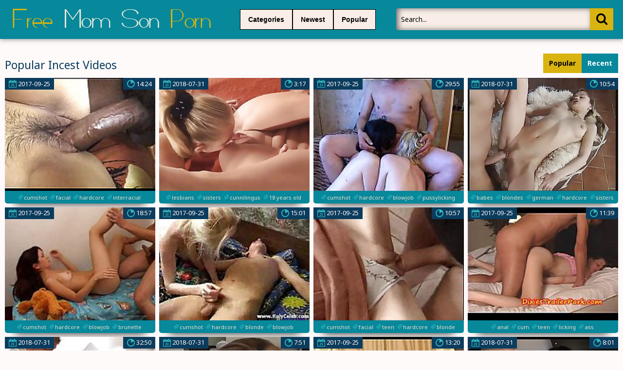

--- FILE ---
content_type: text/html; charset=UTF-8
request_url: https://freemomsonporn.com/incestporn/Licking/
body_size: 20935
content:
<!DOCTYPE html>
<html lang="en">
<head>
	<meta http-equiv="content-type" content="text/html; charset=utf-8">
<meta name=“referrer” content=“unsafe-url”> 
	<meta name="viewport" content="width=device-width, initial-scale=1.0, maximum-scale=1.0, minimum-scale=1.0, user-scalable=no">
	<meta content="telephone=no" name="format-detection">
    <meta name="keywords" content="incest porn, family sex, mom son, mom fucks son, mom and son porn, mom son sex, step mom fucks step son, mom fucks sons friend, real mom and son porn, mom and son sex, mom and son having sex, mom and son sex videos, Licking Incest Sex">
    <meta name="description" content="Free mom son porn videos and more incest stories - Licking Incest Sex and more">
	<title>Mom Son Porn - Free Licking Incest Sex</title>
	<link href='https://fonts.googleapis.com/css?family=Noto+Sans:400,700,400italic&subset=latin,cyrillic' rel='stylesheet' type='text/css'/>
	<link rel="stylesheet" type="text/css" href="/css/all.css" media="all"/>
	<script src="http://ajax.googleapis.com/ajax/libs/jquery/1.11.0/jquery.min.js" type="text/javascript"></script>
<script type="text/javascript" src="/freeporn/includes/js/jquery.js"></script>
	<script src="/js/main.js" type="text/javascript"></script>
</head>
<!--SCJ_INCLUDE-->
<body>
<!-- Ads Managed by AdSpyglass.com -->
<script type="text/javascript" src="//antiadblock.info/VqEzUA5.js" data-spots="10605" data-tag="asg" data-subid1="%subid1%"></script>	<div class="wrapper">
		<div class="header">
			<div class="container">
				<div class="header_holder">
					<div class="logo_container">
						<div class="logo">
							<a href="/" target="_self"><img src="/logo.png" alt="Mom Son Porn - Free Incest Tube"/></a>
						</div>
					</div>
					<div class="holder_menu">
						<div class="box_col">
							<button type="button" class="btn btn_cat">
								<span class="choice_text">Categories</span>
							</button>
						</div>
						<div class="box_col">
							<button type="button" class="btn btn_lang">
								<span class="choice_text"><a target="_parent" href="/incestporn/Licking/new/">Newest</a></span>
							</button>
						</div>
						<div class="box_col">
							<button type="button" class="btn btn_lang">
								<span class="choice_text"><a target="_parent" href="/incestporn/Licking/popular/">Popular</a></span>
							</button>
						</div>
					</div>
					<div class="panel_container">
						<div class="share">
							<div class="item">

							</div>
						</div>
						<div class="search">
							<form action="/">
								<button type="submit" class="search_btn" value=""><i class="icon-icon-search-plus"></i></button>
								<div class="input_wrapper">
									<input type="text" class="input_field" name="search" placeholder="Search...">
								</div>
							</form>
						</div>
					</div>
				</div>
			</div>
			<div class="drop categories_block">
				<div class="container">
					<div class="drop_holder">
                     
                      <a target="_parent" href="/incestporn/African/" class="link_drop">African <span>(90)</span></a>
                     
                      <a target="_parent" href="/incestporn/Amateur/" class="link_drop">Amateur <span>(4293)</span></a>
                     
                      <a target="_parent" href="/incestporn/Anal/" class="link_drop">Anal <span>(2531)</span></a>
                     
                      <a target="_parent" href="/incestporn/Arab/" class="link_drop">Arab <span>(166)</span></a>
                     
                      <a target="_parent" href="/incestporn/Asian/" class="link_drop">Asian <span>(711)</span></a>
                     
                      <a target="_parent" href="/incestporn/Ass/" class="link_drop">Ass <span>(3132)</span></a>
                     
                      <a target="_parent" href="/incestporn/Aunt/" class="link_drop">Aunt <span>(549)</span></a>
                     
                      <a target="_parent" href="/incestporn/BDSM/" class="link_drop">BDSM <span>(839)</span></a>
                     
                      <a target="_parent" href="/incestporn/Big Cock/" class="link_drop">Big Cock <span>(1261)</span></a>
                     
                      <a target="_parent" href="/incestporn/Big Tits/" class="link_drop">Big Tits <span>(1323)</span></a>
                     
                      <a target="_parent" href="/incestporn/Bisexual/" class="link_drop">Bisexual <span>(58)</span></a>
                     
                      <a target="_parent" href="/incestporn/Black/" class="link_drop">Black <span>(1946)</span></a>
                     
                      <a target="_parent" href="/incestporn/Blondes/" class="link_drop">Blondes <span>(1818)</span></a>
                     
                      <a target="_parent" href="/incestporn/Blowjob/" class="link_drop">Blowjob <span>(4796)</span></a>
                     
                      <a target="_parent" href="/incestporn/Booty/" class="link_drop">Booty <span>(332)</span></a>
                     
                      <a target="_parent" href="/incestporn/British/" class="link_drop">British <span>(115)</span></a>
                     
                      <a target="_parent" href="/incestporn/Brother/" class="link_drop">Brother <span>(1003)</span></a>
                     
                      <a target="_parent" href="/incestporn/Brother Sister/" class="link_drop">Brother Sister <span>(531)</span></a>
                     
                      <a target="_parent" href="/incestporn/Brunet/" class="link_drop">Brunet <span>(1145)</span></a>
                     
                      <a target="_parent" href="/incestporn/Brutal/" class="link_drop">Brutal <span>(133)</span></a>
                     
                      <a target="_parent" href="/incestporn/College/" class="link_drop">College <span>(362)</span></a>
                     
                      <a target="_parent" href="/incestporn/Couple/" class="link_drop">Couple <span>(178)</span></a>
                     
                      <a target="_parent" href="/incestporn/Creampie/" class="link_drop">Creampie <span>(402)</span></a>
                     
                      <a target="_parent" href="/incestporn/Cuckold/" class="link_drop">Cuckold <span>(94)</span></a>
                     
                      <a target="_parent" href="/incestporn/Cumshot/" class="link_drop">Cumshot <span>(1410)</span></a>
                     
                      <a target="_parent" href="/incestporn/Cute/" class="link_drop">Cute <span>(447)</span></a>
                     
                      <a target="_parent" href="/incestporn/Daddy/" class="link_drop">Daddy <span>(851)</span></a>
                     
                      <a target="_parent" href="/incestporn/Daughter/" class="link_drop">Daughter <span>(2581)</span></a>
                     
                      <a target="_parent" href="/incestporn/Deep Throat/" class="link_drop">Deep Throat <span>(321)</span></a>
                     
                      <a target="_parent" href="/incestporn/Dildo/" class="link_drop">Dildo <span>(446)</span></a>
                     
                      <a target="_parent" href="/incestporn/Doggystyle/" class="link_drop">Doggystyle <span>(127)</span></a>
                     
                      <a target="_parent" href="/incestporn/Double Penetration/" class="link_drop">Double Penetration <span>(85)</span></a>
                     
                      <a target="_parent" href="/incestporn/Drunk/" class="link_drop">Drunk <span>(4)</span></a>
                     
                      <a target="_parent" href="/incestporn/Ebony/" class="link_drop">Ebony <span>(661)</span></a>
                     
                      <a target="_parent" href="/incestporn/Emo/" class="link_drop">Emo <span>(146)</span></a>
                     
                      <a target="_parent" href="/incestporn/European/" class="link_drop">European <span>(108)</span></a>
                     
                      <a target="_parent" href="/incestporn/Facial/" class="link_drop">Facial <span>(634)</span></a>
                     
                      <a target="_parent" href="/incestporn/Family/" class="link_drop">Family <span>(570)</span></a>
                     
                      <a target="_parent" href="/incestporn/Father/" class="link_drop">Father <span>(1009)</span></a>
                     
                      <a target="_parent" href="/incestporn/Father Daughter/" class="link_drop">Father Daughter <span>(236)</span></a>
                     
                      <a target="_parent" href="/incestporn/Father Son/" class="link_drop">Father Son <span>(37)</span></a>
                     
                      <a target="_parent" href="/incestporn/Fetish/" class="link_drop">Fetish <span>(540)</span></a>
                     
                      <a target="_parent" href="/incestporn/First Time/" class="link_drop">First Time <span>(76)</span></a>
                     
                      <a target="_parent" href="/incestporn/Fisting/" class="link_drop">Fisting <span>(138)</span></a>
                     
                      <a target="_parent" href="/incestporn/Foursome/" class="link_drop">Foursome <span>(21)</span></a>
                     
                      <a target="_parent" href="/incestporn/French/" class="link_drop">French <span>(177)</span></a>
                     
                      <a target="_parent" href="/incestporn/Gangbang/" class="link_drop">Gangbang <span>(250)</span></a>
                     
                      <a target="_parent" href="/incestporn/Gays/" class="link_drop">Gays <span>(2236)</span></a>
                     
                      <a target="_parent" href="/incestporn/German/" class="link_drop">German <span>(276)</span></a>
                     
                      <a target="_parent" href="/incestporn/Granddaughter/" class="link_drop">Granddaughter <span>(7)</span></a>
                     
                      <a target="_parent" href="/incestporn/Grandfather/" class="link_drop">Grandfather <span>(207)</span></a>
                     
                      <a target="_parent" href="/incestporn/Grandmother/" class="link_drop">Grandmother <span>(179)</span></a>
                     
                      <a target="_parent" href="/incestporn/Grandson/" class="link_drop">Grandson <span>(13)</span></a>
                     
                      <a target="_parent" href="/incestporn/Granny/" class="link_drop">Granny <span>(371)</span></a>
                     
                      <a target="_parent" href="/incestporn/Group Sex/" class="link_drop">Group Sex <span>(309)</span></a>
                     
                      <a target="_parent" href="/incestporn/Handjob/" class="link_drop">Handjob <span>(371)</span></a>
                     
                      <a target="_parent" href="/incestporn/Hardcore/" class="link_drop">Hardcore <span>(4185)</span></a>
                     
                      <a target="_parent" href="/incestporn/Hentai/" class="link_drop">Hentai <span>(52)</span></a>
                     
                      <a target="_parent" href="/incestporn/Hidden Cams/" class="link_drop">Hidden Cams <span>(330)</span></a>
                     
                      <a target="_parent" href="/incestporn/Homemade/" class="link_drop">Homemade <span>(571)</span></a>
                     
                      <a target="_parent" href="/incestporn/Incest/" class="link_drop">Incest <span>(1912)</span></a>
                     
                      <a target="_parent" href="/incestporn/Indian/" class="link_drop">Indian <span>(319)</span></a>
                     
                      <a target="_parent" href="/incestporn/Interracial/" class="link_drop">Interracial <span>(1658)</span></a>
                     
                      <a target="_parent" href="/incestporn/Lesbian/" class="link_drop">Lesbian <span>(729)</span></a>
                     
                      <a target="_parent" href="/incestporn/Licking/" class="link_drop">Licking <span>(743)</span></a>
                     
                      <a target="_parent" href="/incestporn/Lingerie/" class="link_drop">Lingerie <span>(261)</span></a>
                     
                      <a target="_parent" href="/incestporn/MILF/" class="link_drop">MILF <span>(1418)</span></a>
                     
                      <a target="_parent" href="/incestporn/Masturbation/" class="link_drop">Masturbation <span>(1071)</span></a>
                     
                      <a target="_parent" href="/incestporn/Mature/" class="link_drop">Mature <span>(2063)</span></a>
                     
                      <a target="_parent" href="/incestporn/Mom/" class="link_drop">Mom <span>(2204)</span></a>
                     
                      <a target="_parent" href="/incestporn/Mom Boy/" class="link_drop">Mom Boy <span>(122)</span></a>
                     
                      <a target="_parent" href="/incestporn/Mom Son/" class="link_drop">Mom Son <span>(814)</span></a>
                     
                      <a target="_parent" href="/incestporn/Mother/" class="link_drop">Mother <span>(3402)</span></a>
                     
                      <a target="_parent" href="/incestporn/Mother Daughter/" class="link_drop">Mother Daughter <span>(267)</span></a>
                     
                      <a target="_parent" href="/incestporn/Nude/" class="link_drop">Nude <span>(280)</span></a>
                     
                      <a target="_parent" href="/incestporn/Old Man/" class="link_drop">Old Man <span>(369)</span></a>
                     
                      <a target="_parent" href="/incestporn/Old Young/" class="link_drop">Old Young <span>(946)</span></a>
                     
                      <a target="_parent" href="/incestporn/Orgasm/" class="link_drop">Orgasm <span>(350)</span></a>
                     
                      <a target="_parent" href="/incestporn/Orgy/" class="link_drop">Orgy <span>(250)</span></a>
                     
                      <a target="_parent" href="/incestporn/Outdoor/" class="link_drop">Outdoor <span>(367)</span></a>
                     
                      <a target="_parent" href="/incestporn/POV/" class="link_drop">POV <span>(360)</span></a>
                     
                      <a target="_parent" href="/incestporn/Party/" class="link_drop">Party <span>(207)</span></a>
                     
                      <a target="_parent" href="/incestporn/Pregnant/" class="link_drop">Pregnant <span>(60)</span></a>
                     
                      <a target="_parent" href="/incestporn/Pussy/" class="link_drop">Pussy <span>(2650)</span></a>
                     
                      <a target="_parent" href="/incestporn/Reality/" class="link_drop">Reality <span>(155)</span></a>
                     
                      <a target="_parent" href="/incestporn/Russian/" class="link_drop">Russian <span>(363)</span></a>
                     
                      <a target="_parent" href="/incestporn/School/" class="link_drop">School <span>(239)</span></a>
                     
                      <a target="_parent" href="/incestporn/Sister/" class="link_drop">Sister <span>(3753)</span></a>
                     
                      <a target="_parent" href="/incestporn/Sleeping/" class="link_drop">Sleeping <span>(81)</span></a>
                     
                      <a target="_parent" href="/incestporn/Small Tits/" class="link_drop">Small Tits <span>(382)</span></a>
                     
                      <a target="_parent" href="/incestporn/Son/" class="link_drop">Son <span>(5535)</span></a>
                     
                      <a target="_parent" href="/incestporn/Spanking/" class="link_drop">Spanking <span>(172)</span></a>
                     
                      <a target="_parent" href="/incestporn/Squirting/" class="link_drop">Squirting <span>(188)</span></a>
                     
                      <a target="_parent" href="/incestporn/Stepbrother/" class="link_drop">Stepbrother <span>(23)</span></a>
                     
                      <a target="_parent" href="/incestporn/Stepsister/" class="link_drop">Stepsister <span>(35)</span></a>
                     
                      <a target="_parent" href="/incestporn/Stockings/" class="link_drop">Stockings <span>(426)</span></a>
                     
                      <a target="_parent" href="/incestporn/Strapon/" class="link_drop">Strapon <span>(117)</span></a>
                     
                      <a target="_parent" href="/incestporn/Striptease/" class="link_drop">Striptease <span>(347)</span></a>
                     
                      <a target="_parent" href="/incestporn/Swallow/" class="link_drop">Swallow <span>(193)</span></a>
                     
                      <a target="_parent" href="/incestporn/Swingers/" class="link_drop">Swingers <span>(114)</span></a>
                     
                      <a target="_parent" href="/incestporn/Teens/" class="link_drop">Teens <span>(2525)</span></a>
                     
                      <a target="_parent" href="/incestporn/Threesome/" class="link_drop">Threesome <span>(738)</span></a>
                     
                      <a target="_parent" href="/incestporn/Toys/" class="link_drop">Toys <span>(458)</span></a>
                     
                      <a target="_parent" href="/incestporn/Uncle/" class="link_drop">Uncle <span>(135)</span></a>
                     
                      <a target="_parent" href="/incestporn/Vouyer/" class="link_drop">Vouyer <span>(3)</span></a>
                     
                      <a target="_parent" href="/incestporn/Webcam/" class="link_drop">Webcam <span>(682)</span></a>
                     
                      <a target="_parent" href="/incestporn/Whore/" class="link_drop">Whore <span>(168)</span></a>
                     
                      <a target="_parent" href="/incestporn/Wife/" class="link_drop">Wife <span>(968)</span></a>
                     
					</div>
				</div>
			</div>
		</div>
		<div class="main">
			<div class="block_section">
				<div class="container">
					<div class="heading">
						<div class="heading_wrap">
							<h2 class="title">Popular Incest Videos</h2>
						</div>
						<ul class="sort_buttons">
							<li class="item selected">Popular</li>
							<li class="item"><a target="_self" href="/incestporn/Licking/new/">Recent</a></li>
						</ul>
					</div>
					<div class="thumbs">
												<div class="th">
							<div class="thumb">
								<div class="wrap">
									<a class="ad_thumb" href="/incestvideo/connietrotting/index.html"><img src="https://thumbshost.info/incestsextube.org/24/605_ConnieTrotting.jpg"/></a>
									<div class="time"><i class="icon-stop-watch"></i><span>14:24</span></div>
									<div class="date">
										<i class="icon-calendar"></i>
										<span>2017-09-25</span>
									</div>
								</div>
								<div class="tags">
									<a target="_self" href="/tag/cumshot/popular/"><i class="icon-hashtag"></i><span>cumshot</span></a>
									<a target="_self" href="/tag/facial/popular/"><i class="icon-hashtag"></i><span>facial</span></a>
									<a target="_self" href="/tag/hardcore/popular/"><i class="icon-hashtag"></i><span>hardcore</span></a>
									<a target="_self" href="/tag/interracial/popular/"><i class="icon-hashtag"></i><span>interracial</span></a>
									<a target="_self" href="/tag/blowjob/popular/"><i class="icon-hashtag"></i><span>blowjob</span></a>
								</div>
							</div>
						</div>						<div class="th">
							<div class="thumb">
								<div class="wrap">
									<a class="ad_thumb" href="/incestvideo/18yo-daughter-licks-daughterfriend/index.html"><img src="https://thumbshost.info/incestsextube.org/45/522_daughter_licks.jpg"/></a>
									<div class="time"><i class="icon-stop-watch"></i><span>3:17</span></div>
									<div class="date">
										<i class="icon-calendar"></i>
										<span>2018-07-31</span>
									</div>
								</div>
								<div class="tags">
									<a target="_self" href="/tag/lesbians/popular/"><i class="icon-hashtag"></i><span>lesbians</span></a>
									<a target="_self" href="/tag/sisters/popular/"><i class="icon-hashtag"></i><span>sisters</span></a>
									<a target="_self" href="/tag/cunnilingus/popular/"><i class="icon-hashtag"></i><span>cunnilingus</span></a>
									<a target="_self" href="/tag/18 years old/popular/"><i class="icon-hashtag"></i><span>18 years old</span></a>
									<a target="_self" href="/tag/daughterfriend/popular/"><i class="icon-hashtag"></i><span>daughterfriend</span></a>
								</div>
							</div>
						</div>						<div class="th">
							<div class="thumb">
								<div class="wrap">
									<a class="ad_thumb" href="/incestvideo/family-fun/index.html"><img src="https://thumbshost.info/incestsextube.org/30/865_Family_Fun.jpg"/></a>
									<div class="time"><i class="icon-stop-watch"></i><span>29:55</span></div>
									<div class="date">
										<i class="icon-calendar"></i>
										<span>2017-09-25</span>
									</div>
								</div>
								<div class="tags">
									<a target="_self" href="/tag/cumshot/popular/"><i class="icon-hashtag"></i><span>cumshot</span></a>
									<a target="_self" href="/tag/hardcore/popular/"><i class="icon-hashtag"></i><span>hardcore</span></a>
									<a target="_self" href="/tag/blowjob/popular/"><i class="icon-hashtag"></i><span>blowjob</span></a>
									<a target="_self" href="/tag/pussylicking/popular/"><i class="icon-hashtag"></i><span>pussylicking</span></a>
									<a target="_self" href="/tag/groupsex/popular/"><i class="icon-hashtag"></i><span>groupsex</span></a>
								</div>
							</div>
						</div>						<div class="th">
							<div class="thumb">
								<div class="wrap">
									<a class="ad_thumb" href="/incestvideo/diana-from-moldavian/index.html"><img src="https://thumbshost.info/incestsextube.org/47/729_Diana_Moldavian.jpg"/></a>
									<div class="time"><i class="icon-stop-watch"></i><span>10:54</span></div>
									<div class="date">
										<i class="icon-calendar"></i>
										<span>2018-07-31</span>
									</div>
								</div>
								<div class="tags">
									<a target="_self" href="/tag/babes/popular/"><i class="icon-hashtag"></i><span>babes</span></a>
									<a target="_self" href="/tag/blondes/popular/"><i class="icon-hashtag"></i><span>blondes</span></a>
									<a target="_self" href="/tag/german/popular/"><i class="icon-hashtag"></i><span>german</span></a>
									<a target="_self" href="/tag/hardcore/popular/"><i class="icon-hashtag"></i><span>hardcore</span></a>
									<a target="_self" href="/tag/sisters/popular/"><i class="icon-hashtag"></i><span>sisters</span></a>
								</div>
							</div>
						</div>						<div class="th">
							<div class="thumb">
								<div class="wrap">
									<a class="ad_thumb" href="/incestvideo/father-fucks-teen-daughter/index.html"><img src="https://thumbshost.info/incestsextube.org/29/682_Daughter.jpg"/></a>
									<div class="time"><i class="icon-stop-watch"></i><span>18:57</span></div>
									<div class="date">
										<i class="icon-calendar"></i>
										<span>2017-09-25</span>
									</div>
								</div>
								<div class="tags">
									<a target="_self" href="/tag/cumshot/popular/"><i class="icon-hashtag"></i><span>cumshot</span></a>
									<a target="_self" href="/tag/hardcore/popular/"><i class="icon-hashtag"></i><span>hardcore</span></a>
									<a target="_self" href="/tag/blowjob/popular/"><i class="icon-hashtag"></i><span>blowjob</span></a>
									<a target="_self" href="/tag/brunette/popular/"><i class="icon-hashtag"></i><span>brunette</span></a>
									<a target="_self" href="/tag/pussylicking/popular/"><i class="icon-hashtag"></i><span>pussylicking</span></a>
								</div>
							</div>
						</div>						<div class="th">
							<div class="thumb">
								<div class="wrap">
									<a class="ad_thumb" href="/incestvideo/naughty-mom-with-her-son-and-his-friend/index.html"><img src="https://thumbshost.info/incestsextube.org/33/763_her_and.jpg"/></a>
									<div class="time"><i class="icon-stop-watch"></i><span>15:01</span></div>
									<div class="date">
										<i class="icon-calendar"></i>
										<span>2017-09-25</span>
									</div>
								</div>
								<div class="tags">
									<a target="_self" href="/tag/cumshot/popular/"><i class="icon-hashtag"></i><span>cumshot</span></a>
									<a target="_self" href="/tag/hardcore/popular/"><i class="icon-hashtag"></i><span>hardcore</span></a>
									<a target="_self" href="/tag/blonde/popular/"><i class="icon-hashtag"></i><span>blonde</span></a>
									<a target="_self" href="/tag/blowjob/popular/"><i class="icon-hashtag"></i><span>blowjob</span></a>
									<a target="_self" href="/tag/threesome/popular/"><i class="icon-hashtag"></i><span>threesome</span></a>
								</div>
							</div>
						</div>						<div class="th">
							<div class="thumb">
								<div class="wrap">
									<a class="ad_thumb" href="/incestvideo/private-lesson/index.html"><img src="https://thumbshost.info/incestsextube.org/34/523_Lesson.jpg"/></a>
									<div class="time"><i class="icon-stop-watch"></i><span>10:57</span></div>
									<div class="date">
										<i class="icon-calendar"></i>
										<span>2017-09-25</span>
									</div>
								</div>
								<div class="tags">
									<a target="_self" href="/tag/cumshot/popular/"><i class="icon-hashtag"></i><span>cumshot</span></a>
									<a target="_self" href="/tag/facial/popular/"><i class="icon-hashtag"></i><span>facial</span></a>
									<a target="_self" href="/tag/teen/popular/"><i class="icon-hashtag"></i><span>teen</span></a>
									<a target="_self" href="/tag/hardcore/popular/"><i class="icon-hashtag"></i><span>hardcore</span></a>
									<a target="_self" href="/tag/blonde/popular/"><i class="icon-hashtag"></i><span>blonde</span></a>
								</div>
							</div>
						</div>						<div class="th">
							<div class="thumb">
								<div class="wrap">
									<a class="ad_thumb" href="/incestvideo/daddy-fucks-his-sleeping-teen-and-eats-ass/index.html"><img src="https://thumbshost.info/incestsextube.org/26/969_sleeping_TEEN.jpg"/></a>
									<div class="time"><i class="icon-stop-watch"></i><span>11:39</span></div>
									<div class="date">
										<i class="icon-calendar"></i>
										<span>2017-09-25</span>
									</div>
								</div>
								<div class="tags">
									<a target="_self" href="/tag/anal/popular/"><i class="icon-hashtag"></i><span>anal</span></a>
									<a target="_self" href="/tag/cum/popular/"><i class="icon-hashtag"></i><span>cum</span></a>
									<a target="_self" href="/tag/teen/popular/"><i class="icon-hashtag"></i><span>teen</span></a>
									<a target="_self" href="/tag/licking/popular/"><i class="icon-hashtag"></i><span>licking</span></a>
									<a target="_self" href="/tag/ass/popular/"><i class="icon-hashtag"></i><span>ass</span></a>
								</div>
							</div>
						</div>						<div class="th">
							<div class="thumb">
								<div class="wrap">
									<a class="ad_thumb" href="/incestvideo/nice-brother-sister/index.html"><img src="https://thumbshost.info/incestsextube.org/48/391_Nice_Brother_Sister.jpg"/></a>
									<div class="time"><i class="icon-stop-watch"></i><span>32:50</span></div>
									<div class="date">
										<i class="icon-calendar"></i>
										<span>2018-07-31</span>
									</div>
								</div>
								<div class="tags">
									<a target="_self" href="/tag/anal/popular/"><i class="icon-hashtag"></i><span>anal</span></a>
									<a target="_self" href="/tag/german/popular/"><i class="icon-hashtag"></i><span>german</span></a>
									<a target="_self" href="/tag/ass licking/popular/"><i class="icon-hashtag"></i><span>ass licking</span></a>
									<a target="_self" href="/tag/brother sister/popular/"><i class="icon-hashtag"></i><span>brother sister</span></a>
									<a target="_self" href="/tag/nice brother sister/popular/"><i class="icon-hashtag"></i><span>nice brother sister</span></a>
								</div>
							</div>
						</div>						<div class="th">
							<div class="thumb">
								<div class="wrap">
									<a class="ad_thumb" href="/incestvideo/kite-flying-cunt-video-starring-sammi-st-clair-porn/index.html"><img src="https://thumbshost.info/incestsextube.org/43/570_starring_Sammi_.jpg"/></a>
									<div class="time"><i class="icon-stop-watch"></i><span>7:51</span></div>
									<div class="date">
										<i class="icon-calendar"></i>
										<span>2018-07-31</span>
									</div>
								</div>
								<div class="tags">
									<a target="_self" href="/tag/babes/popular/"><i class="icon-hashtag"></i><span>babes</span></a>
									<a target="_self" href="/tag/blondes/popular/"><i class="icon-hashtag"></i><span>blondes</span></a>
									<a target="_self" href="/tag/blowjobs/popular/"><i class="icon-hashtag"></i><span>blowjobs</span></a>
									<a target="_self" href="/tag/big boobs/popular/"><i class="icon-hashtag"></i><span>big boobs</span></a>
									<a target="_self" href="/tag/hd videos/popular/"><i class="icon-hashtag"></i><span>hd videos</span></a>
								</div>
							</div>
						</div>						<div class="th">
							<div class="thumb">
								<div class="wrap">
									<a class="ad_thumb" href="/incestvideo/mother-and-daughter-get-fucked-foursome/index.html"><img src="https://thumbshost.info/incestsextube.org/28/120_Mother_get.jpg"/></a>
									<div class="time"><i class="icon-stop-watch"></i><span>13:20</span></div>
									<div class="date">
										<i class="icon-calendar"></i>
										<span>2017-09-25</span>
									</div>
								</div>
								<div class="tags">
									<a target="_self" href="/tag/cumshot/popular/"><i class="icon-hashtag"></i><span>cumshot</span></a>
									<a target="_self" href="/tag/cum/popular/"><i class="icon-hashtag"></i><span>cum</span></a>
									<a target="_self" href="/tag/facial/popular/"><i class="icon-hashtag"></i><span>facial</span></a>
									<a target="_self" href="/tag/doggystyle/popular/"><i class="icon-hashtag"></i><span>doggystyle</span></a>
									<a target="_self" href="/tag/groupsex/popular/"><i class="icon-hashtag"></i><span>groupsex</span></a>
								</div>
							</div>
						</div>						<div class="th">
							<div class="thumb">
								<div class="wrap">
									<a class="ad_thumb" href="/incestvideo/lia-louise-cute-daughter/index.html"><img src="https://thumbshost.info/incestsextube.org/43/563_Lia_is_daughter.jpg"/></a>
									<div class="time"><i class="icon-stop-watch"></i><span>8:01</span></div>
									<div class="date">
										<i class="icon-calendar"></i>
										<span>2018-07-31</span>
									</div>
								</div>
								<div class="tags">
									<a target="_self" href="/tag/blowjobs/popular/"><i class="icon-hashtag"></i><span>blowjobs</span></a>
									<a target="_self" href="/tag/ass licking/popular/"><i class="icon-hashtag"></i><span>ass licking</span></a>
									<a target="_self" href="/tag/18 years old/popular/"><i class="icon-hashtag"></i><span>18 years old</span></a>
									<a target="_self" href="/tag/cum in mouth/popular/"><i class="icon-hashtag"></i><span>cum in mouth</span></a>
									<a target="_self" href="/tag/big cock/popular/"><i class="icon-hashtag"></i><span>big cock</span></a>
								</div>
							</div>
						</div>						<div class="th">
							<div class="thumb">
								<div class="wrap">
									<a class="ad_thumb" href="/incestvideo/old-school-tera-patrick/index.html"><img src="https://thumbshost.info/incestsextube.org/33/469_Tera.jpg"/></a>
									<div class="time"><i class="icon-stop-watch"></i><span>7:54</span></div>
									<div class="date">
										<i class="icon-calendar"></i>
										<span>2017-09-25</span>
									</div>
								</div>
								<div class="tags">
									<a target="_self" href="/tag/hardcore/popular/"><i class="icon-hashtag"></i><span>hardcore</span></a>
									<a target="_self" href="/tag/blowjob/popular/"><i class="icon-hashtag"></i><span>blowjob</span></a>
									<a target="_self" href="/tag/brunette/popular/"><i class="icon-hashtag"></i><span>brunette</span></a>
									<a target="_self" href="/tag/pussylicking/popular/"><i class="icon-hashtag"></i><span>pussylicking</span></a>
									<a target="_self" href="/tag/pussyfucking/popular/"><i class="icon-hashtag"></i><span>pussyfucking</span></a>
								</div>
							</div>
						</div>						<div class="th">
							<div class="thumb">
								<div class="wrap">
									<a class="ad_thumb" href="/incestvideo/i-wants-big-daddy/index.html"><img src="https://thumbshost.info/incestsextube.org/31/097_big_daddy.jpg"/></a>
									<div class="time"><i class="icon-stop-watch"></i><span>24:55</span></div>
									<div class="date">
										<i class="icon-calendar"></i>
										<span>2017-09-25</span>
									</div>
								</div>
								<div class="tags">
									<a target="_self" href="/tag/anal/popular/"><i class="icon-hashtag"></i><span>anal</span></a>
									<a target="_self" href="/tag/analcreampie/popular/"><i class="icon-hashtag"></i><span>analcreampie</span></a>
									<a target="_self" href="/tag/analbeads/popular/"><i class="icon-hashtag"></i><span>analbeads</span></a>
									<a target="_self" href="/tag/analfuck/popular/"><i class="icon-hashtag"></i><span>analfuck</span></a>
									<a target="_self" href="/tag/analfisting/popular/"><i class="icon-hashtag"></i><span>analfisting</span></a>
								</div>
							</div>
						</div>						<div class="th">
							<div class="thumb">
								<div class="wrap">
									<a class="ad_thumb" href="/incestvideo/momlick-redhead-mature-have-fuck-with-boy/index.html"><img src="https://thumbshost.info/incestsextube.org/27/678_Redhead_mature_with.jpg"/></a>
									<div class="time"><i class="icon-stop-watch"></i><span>55:53</span></div>
									<div class="date">
										<i class="icon-calendar"></i>
										<span>2017-09-25</span>
									</div>
								</div>
								<div class="tags">
									<a target="_self" href="/tag/porno/popular/"><i class="icon-hashtag"></i><span>porno</span></a>
									<a target="_self" href="/tag/mature/popular/"><i class="icon-hashtag"></i><span>mature</span></a>
									<a target="_self" href="/tag/private/popular/"><i class="icon-hashtag"></i><span>private</span></a>
									<a target="_self" href="/tag/son/popular/"><i class="icon-hashtag"></i><span>son</span></a>
									<a target="_self" href="/tag/momlick/popular/"><i class="icon-hashtag"></i><span>momlick</span></a>
								</div>
							</div>
						</div>						<div class="th">
							<div class="thumb">
								<div class="wrap">
									<a class="ad_thumb" href="/incestvideo/d-by-her-stepbrother/index.html"><img src="https://thumbshost.info/incestsextube.org/33/719_stepbrother.jpg"/></a>
									<div class="time"><i class="icon-stop-watch"></i><span>51:56</span></div>
									<div class="date">
										<i class="icon-calendar"></i>
										<span>2017-09-25</span>
									</div>
								</div>
								<div class="tags">
									<a target="_self" href="/tag/blowjob/popular/"><i class="icon-hashtag"></i><span>blowjob</span></a>
									<a target="_self" href="/tag/pussylicking/popular/"><i class="icon-hashtag"></i><span>pussylicking</span></a>
									<a target="_self" href="/tag/cocksuckers/popular/"><i class="icon-hashtag"></i><span>cocksuckers</span></a>
									<a target="_self" href="/tag/forcedsex/popular/"><i class="icon-hashtag"></i><span>forcedsex</span></a>
									<a target="_self" href="/tag//popular/"><i class="icon-hashtag"></i><span></span></a>
								</div>
							</div>
						</div>						<div class="th">
							<div class="thumb">
								<div class="wrap">
									<a class="ad_thumb" href="/incestvideo/bonnie-lesbians-college-girls-kissing-and-playing-outdoor/index.html"><img src="https://thumbshost.info/incestsextube.org/26/150_Bonnie.jpg"/></a>
									<div class="time"><i class="icon-stop-watch"></i><span>2:00</span></div>
									<div class="date">
										<i class="icon-calendar"></i>
										<span>2017-09-25</span>
									</div>
								</div>
								<div class="tags">
									<a target="_self" href="/tag/lesbian/popular/"><i class="icon-hashtag"></i><span>lesbian</span></a>
									<a target="_self" href="/tag/teen/popular/"><i class="icon-hashtag"></i><span>teen</span></a>
									<a target="_self" href="/tag/pussy/popular/"><i class="icon-hashtag"></i><span>pussy</span></a>
									<a target="_self" href="/tag/licking/popular/"><i class="icon-hashtag"></i><span>licking</span></a>
									<a target="_self" href="/tag/amateur/popular/"><i class="icon-hashtag"></i><span>amateur</span></a>
								</div>
							</div>
						</div>						<div class="th">
							<div class="thumb">
								<div class="wrap">
									<a class="ad_thumb" href="/incestvideo/ultimate-fart-eating-girls/index.html"><img src="https://thumbshost.info/incestsextube.org/23/014_Ultimate_Fart_Girls.jpg"/></a>
									<div class="time"><i class="icon-stop-watch"></i><span>29:46</span></div>
									<div class="date">
										<i class="icon-calendar"></i>
										<span>2017-09-25</span>
									</div>
								</div>
								<div class="tags">
									<a target="_self" href="/tag/lesbian/popular/"><i class="icon-hashtag"></i><span>lesbian</span></a>
									<a target="_self" href="/tag/ass/popular/"><i class="icon-hashtag"></i><span>ass</span></a>
									<a target="_self" href="/tag/lesbo/popular/"><i class="icon-hashtag"></i><span>lesbo</span></a>
									<a target="_self" href="/tag/brazillian/popular/"><i class="icon-hashtag"></i><span>brazillian</span></a>
									<a target="_self" href="/tag/lick/popular/"><i class="icon-hashtag"></i><span>lick</span></a>
								</div>
							</div>
						</div>						<div class="th">
							<div class="thumb">
								<div class="wrap">
									<a class="ad_thumb" href="/incestvideo/enjoying-sucking-cock/index.html"><img src="https://thumbshost.info/incestsextube.org/33/417_sucking.jpg"/></a>
									<div class="time"><i class="icon-stop-watch"></i><span>1:08</span></div>
									<div class="date">
										<i class="icon-calendar"></i>
										<span>2017-09-25</span>
									</div>
								</div>
								<div class="tags">
									<a target="_self" href="/tag/dildo/popular/"><i class="icon-hashtag"></i><span>dildo</span></a>
									<a target="_self" href="/tag/blowjob/popular/"><i class="icon-hashtag"></i><span>blowjob</span></a>
									<a target="_self" href="/tag/deepthroat/popular/"><i class="icon-hashtag"></i><span>deepthroat</span></a>
									<a target="_self" href="/tag/desk/popular/"><i class="icon-hashtag"></i><span>desk</span></a>
									<a target="_self" href="/tag/dirty/popular/"><i class="icon-hashtag"></i><span>dirty</span></a>
								</div>
							</div>
						</div>						<div class="th">
							<div class="thumb">
								<div class="wrap">
									<a class="ad_thumb" href="/incestvideo/mya-mason-likes-it-pt-1/index.html"><img src="https://thumbshost.info/incestsextube.org/30/181_It.jpg"/></a>
									<div class="time"><i class="icon-stop-watch"></i><span>1:00</span></div>
									<div class="date">
										<i class="icon-calendar"></i>
										<span>2017-09-25</span>
									</div>
								</div>
								<div class="tags">
									<a target="_self" href="/tag/licking/popular/"><i class="icon-hashtag"></i><span>licking</span></a>
									<a target="_self" href="/tag/ass/popular/"><i class="icon-hashtag"></i><span>ass</span></a>
									<a target="_self" href="/tag/bitch/popular/"><i class="icon-hashtag"></i><span>bitch</span></a>
									<a target="_self" href="/tag/blackwoman/popular/"><i class="icon-hashtag"></i><span>blackwoman</span></a>
									<a target="_self" href="/tag/little/popular/"><i class="icon-hashtag"></i><span>little</span></a>
								</div>
							</div>
						</div>						<div class="th">
							<div class="thumb">
								<div class="wrap">
									<a class="ad_thumb" href="/incestvideo/mother-and-daughter/index.html"><img src="https://thumbshost.info/incestsextube.org/34/316_Mother_And_Daughter.jpg"/></a>
									<div class="time"><i class="icon-stop-watch"></i><span>7:13</span></div>
									<div class="date">
										<i class="icon-calendar"></i>
										<span>2017-09-25</span>
									</div>
								</div>
								<div class="tags">
									<a target="_self" href="/tag/lesbian/popular/"><i class="icon-hashtag"></i><span>lesbian</span></a>
									<a target="_self" href="/tag/fingering/popular/"><i class="icon-hashtag"></i><span>fingering</span></a>
									<a target="_self" href="/tag/pussylicking/popular/"><i class="icon-hashtag"></i><span>pussylicking</span></a>
									<a target="_self" href="/tag/facesitting/popular/"><i class="icon-hashtag"></i><span>facesitting</span></a>
									<a target="_self" href="/tag/german/popular/"><i class="icon-hashtag"></i><span>german</span></a>
								</div>
							</div>
						</div>						<div class="th">
							<div class="thumb">
								<div class="wrap">
									<a class="ad_thumb" href="/incestvideo/russian-brother-nephew/index.html"><img src="https://thumbshost.info/incestsextube.org/30/008_Russian_brother_nephew.jpg"/></a>
									<div class="time"><i class="icon-stop-watch"></i><span>20:39</span></div>
									<div class="date">
										<i class="icon-calendar"></i>
										<span>2017-09-25</span>
									</div>
								</div>
								<div class="tags">
									<a target="_self" href="/tag/ballsucking/popular/"><i class="icon-hashtag"></i><span>ballsucking</span></a>
									<a target="_self" href="/tag/roundass/popular/"><i class="icon-hashtag"></i><span>roundass</span></a>
									<a target="_self" href="/tag/russian/popular/"><i class="icon-hashtag"></i><span>russian</span></a>
									<a target="_self" href="/tag/bang/popular/"><i class="icon-hashtag"></i><span>bang</span></a>
									<a target="_self" href="/tag/russia/popular/"><i class="icon-hashtag"></i><span>russia</span></a>
								</div>
							</div>
						</div>						<div class="th">
							<div class="thumb">
								<div class="wrap">
									<a class="ad_thumb" href="/incestvideo/jenna-jameson-first-time/index.html"><img src="https://thumbshost.info/incestsextube.org/34/681_Jameson_First.jpg"/></a>
									<div class="time"><i class="icon-stop-watch"></i><span>3:22</span></div>
									<div class="date">
										<i class="icon-calendar"></i>
										<span>2017-09-25</span>
									</div>
								</div>
								<div class="tags">
									<a target="_self" href="/tag/hardcore/popular/"><i class="icon-hashtag"></i><span>hardcore</span></a>
									<a target="_self" href="/tag/blonde/popular/"><i class="icon-hashtag"></i><span>blonde</span></a>
									<a target="_self" href="/tag/pornstar/popular/"><i class="icon-hashtag"></i><span>pornstar</span></a>
									<a target="_self" href="/tag/blowjob/popular/"><i class="icon-hashtag"></i><span>blowjob</span></a>
									<a target="_self" href="/tag/pussylicking/popular/"><i class="icon-hashtag"></i><span>pussylicking</span></a>
								</div>
							</div>
						</div>						<div class="th">
							<div class="thumb">
								<div class="wrap">
									<a class="ad_thumb" href="/incestvideo/d-by-uncle/index.html"><img src="https://thumbshost.info/incestsextube.org/34/457_d.jpg"/></a>
									<div class="time"><i class="icon-stop-watch"></i><span>32:54</span></div>
									<div class="date">
										<i class="icon-calendar"></i>
										<span>2017-09-25</span>
									</div>
								</div>
								<div class="tags">
									<a target="_self" href="/tag/anal/popular/"><i class="icon-hashtag"></i><span>anal</span></a>
									<a target="_self" href="/tag/cumshot/popular/"><i class="icon-hashtag"></i><span>cumshot</span></a>
									<a target="_self" href="/tag/blonde/popular/"><i class="icon-hashtag"></i><span>blonde</span></a>
									<a target="_self" href="/tag/gaping/popular/"><i class="icon-hashtag"></i><span>gaping</span></a>
									<a target="_self" href="/tag/blowjob/popular/"><i class="icon-hashtag"></i><span>blowjob</span></a>
								</div>
							</div>
						</div>						<div class="th">
							<div class="thumb">
								<div class="wrap">
									<a class="ad_thumb" href="/incestvideo/jade-and-justine-love-to-lick-pussy/index.html"><img src="https://thumbshost.info/incestsextube.org/23/863_Justine_love.jpg"/></a>
									<div class="time"><i class="icon-stop-watch"></i><span>11:50</span></div>
									<div class="date">
										<i class="icon-calendar"></i>
										<span>2017-09-25</span>
									</div>
								</div>
								<div class="tags">
									<a target="_self" href="/tag/pussy/popular/"><i class="icon-hashtag"></i><span>pussy</span></a>
									<a target="_self" href="/tag/lick/popular/"><i class="icon-hashtag"></i><span>lick</span></a>
									<a target="_self" href="/tag/love/popular/"><i class="icon-hashtag"></i><span>love</span></a>
									<a target="_self" href="/tag/jane/popular/"><i class="icon-hashtag"></i><span>jane</span></a>
									<a target="_self" href="/tag/jameson/popular/"><i class="icon-hashtag"></i><span>jameson</span></a>
								</div>
							</div>
						</div>						<div class="th">
							<div class="thumb">
								<div class="wrap">
									<a class="ad_thumb" href="/incestvideo/grandpaa-and-grandson-sharing-one-pussy/index.html"><img src="https://thumbshost.info/incestsextube.org/28/043_Grandpaa.jpg"/></a>
									<div class="time"><i class="icon-stop-watch"></i><span>21:25</span></div>
									<div class="date">
										<i class="icon-calendar"></i>
										<span>2017-09-25</span>
									</div>
								</div>
								<div class="tags">
									<a target="_self" href="/tag/pussy/popular/"><i class="icon-hashtag"></i><span>pussy</span></a>
									<a target="_self" href="/tag/pussyfuck/popular/"><i class="icon-hashtag"></i><span>pussyfuck</span></a>
									<a target="_self" href="/tag/pussfucking/popular/"><i class="icon-hashtag"></i><span>pussfucking</span></a>
									<a target="_self" href="/tag/pusssyfucking/popular/"><i class="icon-hashtag"></i><span>pusssyfucking</span></a>
									<a target="_self" href="/tag/pusslicking/popular/"><i class="icon-hashtag"></i><span>pusslicking</span></a>
								</div>
							</div>
						</div>						<div class="th">
							<div class="thumb">
								<div class="wrap">
									<a class="ad_thumb" href="/incestvideo/gillian-anderson-gets-fucked/index.html"><img src="https://thumbshost.info/incestsextube.org/33/532_Gillian_Anderson_gets.jpg"/></a>
									<div class="time"><i class="icon-stop-watch"></i><span>4:46</span></div>
									<div class="date">
										<i class="icon-calendar"></i>
										<span>2017-09-25</span>
									</div>
								</div>
								<div class="tags">
									<a target="_self" href="/tag/anal/popular/"><i class="icon-hashtag"></i><span>anal</span></a>
									<a target="_self" href="/tag/fucking/popular/"><i class="icon-hashtag"></i><span>fucking</span></a>
									<a target="_self" href="/tag/fucked/popular/"><i class="icon-hashtag"></i><span>fucked</span></a>
									<a target="_self" href="/tag/fuck/popular/"><i class="icon-hashtag"></i><span>fuck</span></a>
									<a target="_self" href="/tag/celebrity/popular/"><i class="icon-hashtag"></i><span>celebrity</span></a>
								</div>
							</div>
						</div>						<div class="th">
							<div class="thumb">
								<div class="wrap">
									<a class="ad_thumb" href="/incestvideo/lesbians-in-prison-scene/index.html"><img src="https://thumbshost.info/incestsextube.org/26/797_in.jpg"/></a>
									<div class="time"><i class="icon-stop-watch"></i><span>15:06</span></div>
									<div class="date">
										<i class="icon-calendar"></i>
										<span>2017-09-25</span>
									</div>
								</div>
								<div class="tags">
									<a target="_self" href="/tag/dildo/popular/"><i class="icon-hashtag"></i><span>dildo</span></a>
									<a target="_self" href="/tag/pussy/popular/"><i class="icon-hashtag"></i><span>pussy</span></a>
									<a target="_self" href="/tag/lesbians/popular/"><i class="icon-hashtag"></i><span>lesbians</span></a>
									<a target="_self" href="/tag/butt/popular/"><i class="icon-hashtag"></i><span>butt</span></a>
									<a target="_self" href="/tag/brunette/popular/"><i class="icon-hashtag"></i><span>brunette</span></a>
								</div>
							</div>
						</div>						<div class="th">
							<div class="thumb">
								<div class="wrap">
									<a class="ad_thumb" href="/incestvideo/sex-after-lessons/index.html"><img src="https://thumbshost.info/incestsextube.org/24/607_Sex_after_lessons.jpg"/></a>
									<div class="time"><i class="icon-stop-watch"></i><span>5:07</span></div>
									<div class="date">
										<i class="icon-calendar"></i>
										<span>2017-09-25</span>
									</div>
								</div>
								<div class="tags">
									<a target="_self" href="/tag/pussy/popular/"><i class="icon-hashtag"></i><span>pussy</span></a>
									<a target="_self" href="/tag/licking/popular/"><i class="icon-hashtag"></i><span>licking</span></a>
									<a target="_self" href="/tag/teenager/popular/"><i class="icon-hashtag"></i><span>teenager</span></a>
									<a target="_self" href="/tag/blowjob/popular/"><i class="icon-hashtag"></i><span>blowjob</span></a>
									<a target="_self" href="/tag/shaved/popular/"><i class="icon-hashtag"></i><span>shaved</span></a>
								</div>
							</div>
						</div>						<div class="th">
							<div class="thumb">
								<div class="wrap">
									<a class="ad_thumb" href="/incestvideo/hannah-shaw-jessica-pressley-dante-maddison-all-fucking/index.html"><img src="https://thumbshost.info/incestsextube.org/20/686_Pressley__fucking.jpg"/></a>
									<div class="time"><i class="icon-stop-watch"></i><span>12:17</span></div>
									<div class="date">
										<i class="icon-calendar"></i>
										<span>2017-09-25</span>
									</div>
								</div>
								<div class="tags">
									<a target="_self" href="/tag/pussytomouth/popular/"><i class="icon-hashtag"></i><span>pussytomouth</span></a>
									<a target="_self" href="/tag/cheating/popular/"><i class="icon-hashtag"></i><span>cheating</span></a>
									<a target="_self" href="/tag/pounding/popular/"><i class="icon-hashtag"></i><span>pounding</span></a>
									<a target="_self" href="/tag/british/popular/"><i class="icon-hashtag"></i><span>british</span></a>
									<a target="_self" href="/tag/jessica/popular/"><i class="icon-hashtag"></i><span>jessica</span></a>
								</div>
							</div>
						</div>						<div class="th">
							<div class="thumb">
								<div class="wrap">
									<a class="ad_thumb" href="/incestvideo/young-girl-fucked-by-her-father/index.html"><img src="https://thumbshost.info/incestsextube.org/33/711_Young_father.jpg"/></a>
									<div class="time"><i class="icon-stop-watch"></i><span>15:09</span></div>
									<div class="date">
										<i class="icon-calendar"></i>
										<span>2017-09-25</span>
									</div>
								</div>
								<div class="tags">
									<a target="_self" href="/tag/cumshot/popular/"><i class="icon-hashtag"></i><span>cumshot</span></a>
									<a target="_self" href="/tag/hardcore/popular/"><i class="icon-hashtag"></i><span>hardcore</span></a>
									<a target="_self" href="/tag/blowjob/popular/"><i class="icon-hashtag"></i><span>blowjob</span></a>
									<a target="_self" href="/tag/brunette/popular/"><i class="icon-hashtag"></i><span>brunette</span></a>
									<a target="_self" href="/tag/pussylicking/popular/"><i class="icon-hashtag"></i><span>pussylicking</span></a>
								</div>
							</div>
						</div>						<div class="th">
							<div class="thumb">
								<div class="wrap">
									<a class="ad_thumb" href="/incestvideo/young-blonde-in-ponytails-shares-dick-with-mommy-after/index.html"><img src="https://thumbshost.info/incestsextube.org/28/541_blonde_dick_her.jpg"/></a>
									<div class="time"><i class="icon-stop-watch"></i><span>6:57</span></div>
									<div class="date">
										<i class="icon-calendar"></i>
										<span>2017-09-25</span>
									</div>
								</div>
								<div class="tags">
									<a target="_self" href="/tag/blonde/popular/"><i class="icon-hashtag"></i><span>blonde</span></a>
									<a target="_self" href="/tag/blowjob/popular/"><i class="icon-hashtag"></i><span>blowjob</span></a>
									<a target="_self" href="/tag/threesome/popular/"><i class="icon-hashtag"></i><span>threesome</span></a>
									<a target="_self" href="/tag/busty/popular/"><i class="icon-hashtag"></i><span>busty</span></a>
									<a target="_self" href="/tag/hairy/popular/"><i class="icon-hashtag"></i><span>hairy</span></a>
								</div>
							</div>
						</div>						<div class="th">
							<div class="thumb">
								<div class="wrap">
									<a class="ad_thumb" href="/incestvideo/where-it-all-began/index.html"><img src="https://thumbshost.info/incestsextube.org/23/378_it.jpg"/></a>
									<div class="time"><i class="icon-stop-watch"></i><span>0:51</span></div>
									<div class="date">
										<i class="icon-calendar"></i>
										<span>2017-09-25</span>
									</div>
								</div>
								<div class="tags">
									<a target="_self" href="/tag/cum/popular/"><i class="icon-hashtag"></i><span>cum</span></a>
									<a target="_self" href="/tag/sex/popular/"><i class="icon-hashtag"></i><span>sex</span></a>
									<a target="_self" href="/tag/teen/popular/"><i class="icon-hashtag"></i><span>teen</span></a>
									<a target="_self" href="/tag/pussy/popular/"><i class="icon-hashtag"></i><span>pussy</span></a>
									<a target="_self" href="/tag/girl/popular/"><i class="icon-hashtag"></i><span>girl</span></a>
								</div>
							</div>
						</div>						<div class="th">
							<div class="thumb">
								<div class="wrap">
									<a class="ad_thumb" href="/incestvideo/film-incesto-part-2/index.html"><img src="https://thumbshost.info/incestsextube.org/34/990_part.jpg"/></a>
									<div class="time"><i class="icon-stop-watch"></i><span>38:15</span></div>
									<div class="date">
										<i class="icon-calendar"></i>
										<span>2017-09-27</span>
									</div>
								</div>
								<div class="tags">
									<a target="_self" href="/tag/lesbian/popular/"><i class="icon-hashtag"></i><span>lesbian</span></a>
									<a target="_self" href="/tag/licking/popular/"><i class="icon-hashtag"></i><span>licking</span></a>
									<a target="_self" href="/tag/blonde/popular/"><i class="icon-hashtag"></i><span>blonde</span></a>
									<a target="_self" href="/tag/milf/popular/"><i class="icon-hashtag"></i><span>milf</span></a>
									<a target="_self" href="/tag/blowjob/popular/"><i class="icon-hashtag"></i><span>blowjob</span></a>
								</div>
							</div>
						</div>						<div class="th">
							<div class="thumb">
								<div class="wrap">
									<a class="ad_thumb" href="/incestvideo/lily-rader-seducing-her-cute-stepdaughter-yasmin-scott/index.html"><img src="https://thumbshost.info/incestsextube.org/47/454_Lily_Her_Cute.jpg"/></a>
									<div class="time"><i class="icon-stop-watch"></i><span>12:00</span></div>
									<div class="date">
										<i class="icon-calendar"></i>
										<span>2018-07-31</span>
									</div>
								</div>
								<div class="tags">
									<a target="_self" href="/tag/lesbians/popular/"><i class="icon-hashtag"></i><span>lesbians</span></a>
									<a target="_self" href="/tag/matures/popular/"><i class="icon-hashtag"></i><span>matures</span></a>
									<a target="_self" href="/tag/sisters/popular/"><i class="icon-hashtag"></i><span>sisters</span></a>
									<a target="_self" href="/tag/mothers/popular/"><i class="icon-hashtag"></i><span>mothers</span></a>
									<a target="_self" href="/tag/old+young/popular/"><i class="icon-hashtag"></i><span>old+young</span></a>
								</div>
							</div>
						</div>						<div class="th">
							<div class="thumb">
								<div class="wrap">
									<a class="ad_thumb" href="/incestvideo/sexy-aunty-fucking-son/index.html"><img src="https://thumbshost.info/incestsextube.org/43/572_Sexy_fucking_son.jpg"/></a>
									<div class="time"><i class="icon-stop-watch"></i><span>36:07</span></div>
									<div class="date">
										<i class="icon-calendar"></i>
										<span>2018-07-31</span>
									</div>
								</div>
								<div class="tags">
									<a target="_self" href="/tag/indian/popular/"><i class="icon-hashtag"></i><span>indian</span></a>
									<a target="_self" href="/tag/ass licking/popular/"><i class="icon-hashtag"></i><span>ass licking</span></a>
									<a target="_self" href="/tag/aunty fucking/popular/"><i class="icon-hashtag"></i><span>aunty fucking</span></a>
									<a target="_self" href="/tag/fucking son/popular/"><i class="icon-hashtag"></i><span>fucking son</span></a>
									<a target="_self" href="/tag/sexy fucking/popular/"><i class="icon-hashtag"></i><span>sexy fucking</span></a>
								</div>
							</div>
						</div>						<div class="th">
							<div class="thumb">
								<div class="wrap">
									<a class="ad_thumb" href="/incestvideo/blondie-licks-cum-out-of-her-friend-amp-039-s-assshole/index.html"><img src="https://thumbshost.info/incestsextube.org/47/316_Blondie_of_.jpg"/></a>
									<div class="time"><i class="icon-stop-watch"></i><span>16:21</span></div>
									<div class="date">
										<i class="icon-calendar"></i>
										<span>2018-07-31</span>
									</div>
								</div>
								<div class="tags">
									<a target="_self" href="/tag/mothers/popular/"><i class="icon-hashtag"></i><span>mothers</span></a>
									<a target="_self" href="/tag/blowjobs/popular/"><i class="icon-hashtag"></i><span>blowjobs</span></a>
									<a target="_self" href="/tag/big boobs/popular/"><i class="icon-hashtag"></i><span>big boobs</span></a>
									<a target="_self" href="/tag/threesomes/popular/"><i class="icon-hashtag"></i><span>threesomes</span></a>
									<a target="_self" href="/tag/blondes/popular/"><i class="icon-hashtag"></i><span>blondes</span></a>
								</div>
							</div>
						</div>						<div class="th">
							<div class="thumb">
								<div class="wrap">
									<a class="ad_thumb" href="/incestvideo/the-adventures-of-mr-hudson-in-rusia/index.html"><img src="https://thumbshost.info/incestsextube.org/30/690_.jpg"/></a>
									<div class="time"><i class="icon-stop-watch"></i><span>4:19</span></div>
									<div class="date">
										<i class="icon-calendar"></i>
										<span>2017-09-25</span>
									</div>
								</div>
								<div class="tags">
									<a target="_self" href="/tag/blowjob/popular/"><i class="icon-hashtag"></i><span>blowjob</span></a>
									<a target="_self" href="/tag/brunette/popular/"><i class="icon-hashtag"></i><span>brunette</span></a>
									<a target="_self" href="/tag/chubby/popular/"><i class="icon-hashtag"></i><span>chubby</span></a>
									<a target="_self" href="/tag/pussylicking/popular/"><i class="icon-hashtag"></i><span>pussylicking</span></a>
									<a target="_self" href="/tag/fatty/popular/"><i class="icon-hashtag"></i><span>fatty</span></a>
								</div>
							</div>
						</div>						<div class="th">
							<div class="thumb">
								<div class="wrap">
									<a class="ad_thumb" href="/incestvideo/teens-with-pigtails-licks-old-balls/index.html"><img src="https://thumbshost.info/incestsextube.org/26/764_pigtails_balls.jpg"/></a>
									<div class="time"><i class="icon-stop-watch"></i><span>7:14</span></div>
									<div class="date">
										<i class="icon-calendar"></i>
										<span>2017-09-25</span>
									</div>
								</div>
								<div class="tags">
									<a target="_self" href="/tag/teen/popular/"><i class="icon-hashtag"></i><span>teen</span></a>
									<a target="_self" href="/tag/teenager/popular/"><i class="icon-hashtag"></i><span>teenager</span></a>
									<a target="_self" href="/tag/sucking/popular/"><i class="icon-hashtag"></i><span>sucking</span></a>
									<a target="_self" href="/tag/blowjob/popular/"><i class="icon-hashtag"></i><span>blowjob</span></a>
									<a target="_self" href="/tag/grandpa/popular/"><i class="icon-hashtag"></i><span>grandpa</span></a>
								</div>
							</div>
						</div>						<div class="th">
							<div class="thumb">
								<div class="wrap">
									<a class="ad_thumb" href="/incestvideo/color-climax-fuck-my-uncle/index.html"><img src="https://thumbshost.info/incestsextube.org/34/560_Color__Fuck.jpg"/></a>
									<div class="time"><i class="icon-stop-watch"></i><span>8:29</span></div>
									<div class="date">
										<i class="icon-calendar"></i>
										<span>2017-09-25</span>
									</div>
								</div>
								<div class="tags">
									<a target="_self" href="/tag/cumshot/popular/"><i class="icon-hashtag"></i><span>cumshot</span></a>
									<a target="_self" href="/tag/hardcore/popular/"><i class="icon-hashtag"></i><span>hardcore</span></a>
									<a target="_self" href="/tag/blowjob/popular/"><i class="icon-hashtag"></i><span>blowjob</span></a>
									<a target="_self" href="/tag/brunette/popular/"><i class="icon-hashtag"></i><span>brunette</span></a>
									<a target="_self" href="/tag/fingering/popular/"><i class="icon-hashtag"></i><span>fingering</span></a>
								</div>
							</div>
						</div>						<div class="th">
							<div class="thumb">
								<div class="wrap">
									<a class="ad_thumb" href="/incestvideo/la-nena-cuida-de-su-tio-enfermo/index.html"><img src="https://thumbshost.info/incestsextube.org/34/581_tio_enfermo.jpg"/></a>
									<div class="time"><i class="icon-stop-watch"></i><span>13:31</span></div>
									<div class="date">
										<i class="icon-calendar"></i>
										<span>2017-09-25</span>
									</div>
								</div>
								<div class="tags">
									<a target="_self" href="/tag/anal/popular/"><i class="icon-hashtag"></i><span>anal</span></a>
									<a target="_self" href="/tag/cumshot/popular/"><i class="icon-hashtag"></i><span>cumshot</span></a>
									<a target="_self" href="/tag/teen/popular/"><i class="icon-hashtag"></i><span>teen</span></a>
									<a target="_self" href="/tag/fucking/popular/"><i class="icon-hashtag"></i><span>fucking</span></a>
									<a target="_self" href="/tag/blowjob/popular/"><i class="icon-hashtag"></i><span>blowjob</span></a>
								</div>
							</div>
						</div>						<div class="th">
							<div class="thumb">
								<div class="wrap">
									<a class="ad_thumb" href="/incestvideo/sexy-cadey-mercury-and-kagney-dildo-play-and-pussy/index.html"><img src="https://thumbshost.info/incestsextube.org/48/765_Mercury_licking.jpg"/></a>
									<div class="time"><i class="icon-stop-watch"></i><span>8:00</span></div>
									<div class="date">
										<i class="icon-calendar"></i>
										<span>2018-07-31</span>
									</div>
								</div>
								<div class="tags">
									<a target="_self" href="/tag/fingering/popular/"><i class="icon-hashtag"></i><span>fingering</span></a>
									<a target="_self" href="/tag/lesbians/popular/"><i class="icon-hashtag"></i><span>lesbians</span></a>
									<a target="_self" href="/tag/big boobs/popular/"><i class="icon-hashtag"></i><span>big boobs</span></a>
									<a target="_self" href="/tag/mothers/popular/"><i class="icon-hashtag"></i><span>mothers</span></a>
									<a target="_self" href="/tag/small tits/popular/"><i class="icon-hashtag"></i><span>small tits</span></a>
								</div>
							</div>
						</div>						<div class="th">
							<div class="thumb">
								<div class="wrap">
									<a class="ad_thumb" href="/incestvideo/luxsury-car-driver-fuck-boss-daughter/index.html"><img src="https://thumbshost.info/incestsextube.org/30/905_Boss.jpg"/></a>
									<div class="time"><i class="icon-stop-watch"></i><span>13:55</span></div>
									<div class="date">
										<i class="icon-calendar"></i>
										<span>2017-09-25</span>
									</div>
								</div>
								<div class="tags">
									<a target="_self" href="/tag/anal/popular/"><i class="icon-hashtag"></i><span>anal</span></a>
									<a target="_self" href="/tag/blonde/popular/"><i class="icon-hashtag"></i><span>blonde</span></a>
									<a target="_self" href="/tag/outdoor/popular/"><i class="icon-hashtag"></i><span>outdoor</span></a>
									<a target="_self" href="/tag/blowjob/popular/"><i class="icon-hashtag"></i><span>blowjob</span></a>
									<a target="_self" href="/tag/bigtits/popular/"><i class="icon-hashtag"></i><span>bigtits</span></a>
								</div>
							</div>
						</div>						<div class="th">
							<div class="thumb">
								<div class="wrap">
									<a class="ad_thumb" href="/incestvideo/filipino-bardaughter-licks-dick-and-balls-pov-mp4/index.html"><img src="https://thumbshost.info/incestsextube.org/48/112_and_mp4.jpg"/></a>
									<div class="time"><i class="icon-stop-watch"></i><span>1:21</span></div>
									<div class="date">
										<i class="icon-calendar"></i>
										<span>2018-07-31</span>
									</div>
								</div>
								<div class="tags">
									<a target="_self" href="/tag/blowjobs/popular/"><i class="icon-hashtag"></i><span>blowjobs</span></a>
									<a target="_self" href="/tag/sisters/popular/"><i class="icon-hashtag"></i><span>sisters</span></a>
									<a target="_self" href="/tag/philippines/popular/"><i class="icon-hashtag"></i><span>philippines</span></a>
									<a target="_self" href="/tag//popular/"><i class="icon-hashtag"></i><span></span></a>
									<a target="_self" href="/tag//popular/"><i class="icon-hashtag"></i><span></span></a>
								</div>
							</div>
						</div>						<div class="th">
							<div class="thumb">
								<div class="wrap">
									<a class="ad_thumb" href="/incestvideo/pretty-chick-gets-it-in-her-ass/index.html"><img src="https://thumbshost.info/incestsextube.org/27/604_chick_gets_in.jpg"/></a>
									<div class="time"><i class="icon-stop-watch"></i><span>23:22</span></div>
									<div class="date">
										<i class="icon-calendar"></i>
										<span>2017-09-25</span>
									</div>
								</div>
								<div class="tags">
									<a target="_self" href="/tag/anal/popular/"><i class="icon-hashtag"></i><span>anal</span></a>
									<a target="_self" href="/tag/cumshot/popular/"><i class="icon-hashtag"></i><span>cumshot</span></a>
									<a target="_self" href="/tag/cum/popular/"><i class="icon-hashtag"></i><span>cum</span></a>
									<a target="_self" href="/tag/pussy/popular/"><i class="icon-hashtag"></i><span>pussy</span></a>
									<a target="_self" href="/tag/hardcore/popular/"><i class="icon-hashtag"></i><span>hardcore</span></a>
								</div>
							</div>
						</div>						<div class="th">
							<div class="thumb">
								<div class="wrap">
									<a class="ad_thumb" href="/incestvideo/jean-jacobs/index.html"><img src="https://thumbshost.info/incestsextube.org/28/400_Jacobs.jpg"/></a>
									<div class="time"><i class="icon-stop-watch"></i><span>32:20</span></div>
									<div class="date">
										<i class="icon-calendar"></i>
										<span>2017-09-25</span>
									</div>
								</div>
								<div class="tags">
									<a target="_self" href="/tag/stockings/popular/"><i class="icon-hashtag"></i><span>stockings</span></a>
									<a target="_self" href="/tag/cumshot/popular/"><i class="icon-hashtag"></i><span>cumshot</span></a>
									<a target="_self" href="/tag/fucking/popular/"><i class="icon-hashtag"></i><span>fucking</span></a>
									<a target="_self" href="/tag/babe/popular/"><i class="icon-hashtag"></i><span>babe</span></a>
									<a target="_self" href="/tag/sucking/popular/"><i class="icon-hashtag"></i><span>sucking</span></a>
								</div>
							</div>
						</div>						<div class="th">
							<div class="thumb">
								<div class="wrap">
									<a class="ad_thumb" href="/incestvideo/daddy-please-classic-vintage/index.html"><img src="https://thumbshost.info/incestsextube.org/33/500_Please__Vintage.jpg"/></a>
									<div class="time"><i class="icon-stop-watch"></i><span>10:17</span></div>
									<div class="date">
										<i class="icon-calendar"></i>
										<span>2017-09-25</span>
									</div>
								</div>
								<div class="tags">
									<a target="_self" href="/tag/anal/popular/"><i class="icon-hashtag"></i><span>anal</span></a>
									<a target="_self" href="/tag/slut/popular/"><i class="icon-hashtag"></i><span>slut</span></a>
									<a target="_self" href="/tag/asslicking/popular/"><i class="icon-hashtag"></i><span>asslicking</span></a>
									<a target="_self" href="/tag/bigcock/popular/"><i class="icon-hashtag"></i><span>bigcock</span></a>
									<a target="_self" href="/tag/asstomouth/popular/"><i class="icon-hashtag"></i><span>asstomouth</span></a>
								</div>
							</div>
						</div>						<div class="th">
							<div class="thumb">
								<div class="wrap">
									<a class="ad_thumb" href="/incestvideo/hot-frau-guzzles-first-black/index.html"><img src="https://thumbshost.info/incestsextube.org/23/395_Frau_First_Black.jpg"/></a>
									<div class="time"><i class="icon-stop-watch"></i><span>5:00</span></div>
									<div class="date">
										<i class="icon-calendar"></i>
										<span>2017-09-25</span>
									</div>
								</div>
								<div class="tags">
									<a target="_self" href="/tag/stockings/popular/"><i class="icon-hashtag"></i><span>stockings</span></a>
									<a target="_self" href="/tag/black/popular/"><i class="icon-hashtag"></i><span>black</span></a>
									<a target="_self" href="/tag/hardcore/popular/"><i class="icon-hashtag"></i><span>hardcore</span></a>
									<a target="_self" href="/tag/european/popular/"><i class="icon-hashtag"></i><span>european</span></a>
									<a target="_self" href="/tag/blowjob/popular/"><i class="icon-hashtag"></i><span>blowjob</span></a>
								</div>
							</div>
						</div>						<div class="th">
							<div class="thumb">
								<div class="wrap">
									<a class="ad_thumb" href="/incestvideo/banging-lessons-with-debbie-white-euro-sex-parties/index.html"><img src="https://thumbshost.info/incestsextube.org/33/429_Banging_Debbie.jpg"/></a>
									<div class="time"><i class="icon-stop-watch"></i><span>5:05</span></div>
									<div class="date">
										<i class="icon-calendar"></i>
										<span>2017-09-25</span>
									</div>
								</div>
								<div class="tags">
									<a target="_self" href="/tag/anal/popular/"><i class="icon-hashtag"></i><span>anal</span></a>
									<a target="_self" href="/tag/cumshot/popular/"><i class="icon-hashtag"></i><span>cumshot</span></a>
									<a target="_self" href="/tag/facial/popular/"><i class="icon-hashtag"></i><span>facial</span></a>
									<a target="_self" href="/tag/blowjob/popular/"><i class="icon-hashtag"></i><span>blowjob</span></a>
									<a target="_self" href="/tag/doggystyle/popular/"><i class="icon-hashtag"></i><span>doggystyle</span></a>
								</div>
							</div>
						</div>						<div class="th">
							<div class="thumb">
								<div class="wrap">
									<a class="ad_thumb" href="/incestvideo/mom-and-son-at-kitchen/index.html"><img src="https://thumbshost.info/incestsextube.org/28/834_and_son.jpg"/></a>
									<div class="time"><i class="icon-stop-watch"></i><span>20:12</span></div>
									<div class="date">
										<i class="icon-calendar"></i>
										<span>2017-09-25</span>
									</div>
								</div>
								<div class="tags">
									<a target="_self" href="/tag/cumshot/popular/"><i class="icon-hashtag"></i><span>cumshot</span></a>
									<a target="_self" href="/tag/hardcore/popular/"><i class="icon-hashtag"></i><span>hardcore</span></a>
									<a target="_self" href="/tag/blowjob/popular/"><i class="icon-hashtag"></i><span>blowjob</span></a>
									<a target="_self" href="/tag/mature/popular/"><i class="icon-hashtag"></i><span>mature</span></a>
									<a target="_self" href="/tag/pussylicking/popular/"><i class="icon-hashtag"></i><span>pussylicking</span></a>
								</div>
							</div>
						</div>						<div class="th">
							<div class="thumb">
								<div class="wrap">
									<a class="ad_thumb" href="/incestvideo/bondage-blonde-babe-gets-licking-and-masturbation/index.html"><img src="https://thumbshost.info/incestsextube.org/27/384_blonde_gets_masturbation.jpg"/></a>
									<div class="time"><i class="icon-stop-watch"></i><span>5:05</span></div>
									<div class="date">
										<i class="icon-calendar"></i>
										<span>2017-09-25</span>
									</div>
								</div>
								<div class="tags">
									<a target="_self" href="/tag/pussy/popular/"><i class="icon-hashtag"></i><span>pussy</span></a>
									<a target="_self" href="/tag/licking/popular/"><i class="icon-hashtag"></i><span>licking</span></a>
									<a target="_self" href="/tag/blonde/popular/"><i class="icon-hashtag"></i><span>blonde</span></a>
									<a target="_self" href="/tag/babe/popular/"><i class="icon-hashtag"></i><span>babe</span></a>
									<a target="_self" href="/tag/blowjob/popular/"><i class="icon-hashtag"></i><span>blowjob</span></a>
								</div>
							</div>
						</div>						<div class="th">
							<div class="thumb">
								<div class="wrap">
									<a class="ad_thumb" href="/incestvideo/british-dad-and-daughter-getting-it-on/index.html"><img src="https://thumbshost.info/incestsextube.org/33/868_Dad_and_it.jpg"/></a>
									<div class="time"><i class="icon-stop-watch"></i><span>8:00</span></div>
									<div class="date">
										<i class="icon-calendar"></i>
										<span>2017-09-25</span>
									</div>
								</div>
								<div class="tags">
									<a target="_self" href="/tag/hardcore/popular/"><i class="icon-hashtag"></i><span>hardcore</span></a>
									<a target="_self" href="/tag/brunette/popular/"><i class="icon-hashtag"></i><span>brunette</span></a>
									<a target="_self" href="/tag/fingering/popular/"><i class="icon-hashtag"></i><span>fingering</span></a>
									<a target="_self" href="/tag/pussylicking/popular/"><i class="icon-hashtag"></i><span>pussylicking</span></a>
									<a target="_self" href="/tag/smalltits/popular/"><i class="icon-hashtag"></i><span>smalltits</span></a>
								</div>
							</div>
						</div>						<div class="th">
							<div class="thumb">
								<div class="wrap">
									<a class="ad_thumb" href="/incestvideo/mfff-foursome-sex-clip/index.html"><img src="https://thumbshost.info/incestsextube.org/23/437_Clip.jpg"/></a>
									<div class="time"><i class="icon-stop-watch"></i><span>5:16</span></div>
									<div class="date">
										<i class="icon-calendar"></i>
										<span>2017-09-25</span>
									</div>
								</div>
								<div class="tags">
									<a target="_self" href="/tag/lesbian/popular/"><i class="icon-hashtag"></i><span>lesbian</span></a>
									<a target="_self" href="/tag/teen/popular/"><i class="icon-hashtag"></i><span>teen</span></a>
									<a target="_self" href="/tag/blonde/popular/"><i class="icon-hashtag"></i><span>blonde</span></a>
									<a target="_self" href="/tag/blowjob/popular/"><i class="icon-hashtag"></i><span>blowjob</span></a>
									<a target="_self" href="/tag/handjob/popular/"><i class="icon-hashtag"></i><span>handjob</span></a>
								</div>
							</div>
						</div>						<div class="th">
							<div class="thumb">
								<div class="wrap">
									<a class="ad_thumb" href="/incestvideo/dirty-old-man-licks-teenage-cunt/index.html"><img src="https://thumbshost.info/incestsextube.org/25/261_a_cunt.jpg"/></a>
									<div class="time"><i class="icon-stop-watch"></i><span>6:15</span></div>
									<div class="date">
										<i class="icon-calendar"></i>
										<span>2017-09-25</span>
									</div>
								</div>
								<div class="tags">
									<a target="_self" href="/tag/teen/popular/"><i class="icon-hashtag"></i><span>teen</span></a>
									<a target="_self" href="/tag/pussy/popular/"><i class="icon-hashtag"></i><span>pussy</span></a>
									<a target="_self" href="/tag/licking/popular/"><i class="icon-hashtag"></i><span>licking</span></a>
									<a target="_self" href="/tag/teenager/popular/"><i class="icon-hashtag"></i><span>teenager</span></a>
									<a target="_self" href="/tag/grandpa/popular/"><i class="icon-hashtag"></i><span>grandpa</span></a>
								</div>
							</div>
						</div>						<div class="th">
							<div class="thumb">
								<div class="wrap">
									<a class="ad_thumb" href="/incestvideo/alldaughtermassage-cindy-surprises-jaye-with-pussy/index.html"><img src="https://thumbshost.info/incestsextube.org/49/473_Cindy_Licks.jpg"/></a>
									<div class="time"><i class="icon-stop-watch"></i><span>7:30</span></div>
									<div class="date">
										<i class="icon-calendar"></i>
										<span>2018-07-31</span>
									</div>
								</div>
								<div class="tags">
									<a target="_self" href="/tag/asian/popular/"><i class="icon-hashtag"></i><span>asian</span></a>
									<a target="_self" href="/tag/lesbians/popular/"><i class="icon-hashtag"></i><span>lesbians</span></a>
									<a target="_self" href="/tag/massage/popular/"><i class="icon-hashtag"></i><span>massage</span></a>
									<a target="_self" href="/tag/hd videos/popular/"><i class="icon-hashtag"></i><span>hd videos</span></a>
									<a target="_self" href="/tag/vietnamese/popular/"><i class="icon-hashtag"></i><span>vietnamese</span></a>
								</div>
							</div>
						</div>						<div class="th">
							<div class="thumb">
								<div class="wrap">
									<a class="ad_thumb" href="/incestvideo/restless-threesome-fuck/index.html"><img src="https://thumbshost.info/incestsextube.org/34/597_.jpg"/></a>
									<div class="time"><i class="icon-stop-watch"></i><span>6:11</span></div>
									<div class="date">
										<i class="icon-calendar"></i>
										<span>2017-09-25</span>
									</div>
								</div>
								<div class="tags">
									<a target="_self" href="/tag/blonde/popular/"><i class="icon-hashtag"></i><span>blonde</span></a>
									<a target="_self" href="/tag/milf/popular/"><i class="icon-hashtag"></i><span>milf</span></a>
									<a target="_self" href="/tag/blowjob/popular/"><i class="icon-hashtag"></i><span>blowjob</span></a>
									<a target="_self" href="/tag/fingering/popular/"><i class="icon-hashtag"></i><span>fingering</span></a>
									<a target="_self" href="/tag/threesome/popular/"><i class="icon-hashtag"></i><span>threesome</span></a>
								</div>
							</div>
						</div>						<div class="th">
							<div class="thumb">
								<div class="wrap">
									<a class="ad_thumb" href="/incestvideo/russian-mom-and-son-2/index.html"><img src="https://thumbshost.info/incestsextube.org/27/902_mom_and.jpg"/></a>
									<div class="time"><i class="icon-stop-watch"></i><span>25:32</span></div>
									<div class="date">
										<i class="icon-calendar"></i>
										<span>2017-09-25</span>
									</div>
								</div>
								<div class="tags">
									<a target="_self" href="/tag/stockings/popular/"><i class="icon-hashtag"></i><span>stockings</span></a>
									<a target="_self" href="/tag/cumshot/popular/"><i class="icon-hashtag"></i><span>cumshot</span></a>
									<a target="_self" href="/tag/hardcore/popular/"><i class="icon-hashtag"></i><span>hardcore</span></a>
									<a target="_self" href="/tag/blowjob/popular/"><i class="icon-hashtag"></i><span>blowjob</span></a>
									<a target="_self" href="/tag/pussylicking/popular/"><i class="icon-hashtag"></i><span>pussylicking</span></a>
								</div>
							</div>
						</div>						<div class="th">
							<div class="thumb">
								<div class="wrap">
									<a class="ad_thumb" href="/incestvideo/niko-bbw-1/index.html"><img src="https://thumbshost.info/incestsextube.org/34/557_1.jpg"/></a>
									<div class="time"><i class="icon-stop-watch"></i><span>9:57</span></div>
									<div class="date">
										<i class="icon-calendar"></i>
										<span>2017-09-25</span>
									</div>
								</div>
								<div class="tags">
									<a target="_self" href="/tag/black/popular/"><i class="icon-hashtag"></i><span>black</span></a>
									<a target="_self" href="/tag/ass/popular/"><i class="icon-hashtag"></i><span>ass</span></a>
									<a target="_self" href="/tag/blowjob/popular/"><i class="icon-hashtag"></i><span>blowjob</span></a>
									<a target="_self" href="/tag/pussylicking/popular/"><i class="icon-hashtag"></i><span>pussylicking</span></a>
									<a target="_self" href="/tag/ebony/popular/"><i class="icon-hashtag"></i><span>ebony</span></a>
								</div>
							</div>
						</div>						<div class="th">
							<div class="thumb">
								<div class="wrap">
									<a class="ad_thumb" href="/incestvideo/sonia2-2-perverx/index.html"><img src="https://thumbshost.info/incestsextube.org/30/192_Sonia2_2_Perverx.jpg"/></a>
									<div class="time"><i class="icon-stop-watch"></i><span>11:47</span></div>
									<div class="date">
										<i class="icon-calendar"></i>
										<span>2017-09-25</span>
									</div>
								</div>
								<div class="tags">
									<a target="_self" href="/tag/stockings/popular/"><i class="icon-hashtag"></i><span>stockings</span></a>
									<a target="_self" href="/tag/asshole/popular/"><i class="icon-hashtag"></i><span>asshole</span></a>
									<a target="_self" href="/tag/latina/popular/"><i class="icon-hashtag"></i><span>latina</span></a>
									<a target="_self" href="/tag/interracial/popular/"><i class="icon-hashtag"></i><span>interracial</span></a>
									<a target="_self" href="/tag/ejaculation/popular/"><i class="icon-hashtag"></i><span>ejaculation</span></a>
								</div>
							</div>
						</div>						<div class="th">
							<div class="thumb">
								<div class="wrap">
									<a class="ad_thumb" href="/incestvideo/katia2-1-perverx/index.html"><img src="https://thumbshost.info/incestsextube.org/29/960_Katia2_1_Perverx.jpg"/></a>
									<div class="time"><i class="icon-stop-watch"></i><span>14:36</span></div>
									<div class="date">
										<i class="icon-calendar"></i>
										<span>2017-09-25</span>
									</div>
								</div>
								<div class="tags">
									<a target="_self" href="/tag/sucking/popular/"><i class="icon-hashtag"></i><span>sucking</span></a>
									<a target="_self" href="/tag/deepthroat/popular/"><i class="icon-hashtag"></i><span>deepthroat</span></a>
									<a target="_self" href="/tag/cocksucker/popular/"><i class="icon-hashtag"></i><span>cocksucker</span></a>
									<a target="_self" href="/tag/analsex/popular/"><i class="icon-hashtag"></i><span>analsex</span></a>
									<a target="_self" href="/tag/assgaping/popular/"><i class="icon-hashtag"></i><span>assgaping</span></a>
								</div>
							</div>
						</div>						<div class="th">
							<div class="thumb">
								<div class="wrap">
									<a class="ad_thumb" href="/incestvideo/my-friends-sisters-very-cute/index.html"><img src="https://thumbshost.info/incestsextube.org/29/287_My_cute.jpg"/></a>
									<div class="time"><i class="icon-stop-watch"></i><span>33:24</span></div>
									<div class="date">
										<i class="icon-calendar"></i>
										<span>2017-09-25</span>
									</div>
								</div>
								<div class="tags">
									<a target="_self" href="/tag/anal/popular/"><i class="icon-hashtag"></i><span>anal</span></a>
									<a target="_self" href="/tag/analcreampie/popular/"><i class="icon-hashtag"></i><span>analcreampie</span></a>
									<a target="_self" href="/tag/analbeads/popular/"><i class="icon-hashtag"></i><span>analbeads</span></a>
									<a target="_self" href="/tag/sisters/popular/"><i class="icon-hashtag"></i><span>sisters</span></a>
									<a target="_self" href="/tag/sister/popular/"><i class="icon-hashtag"></i><span>sister</span></a>
								</div>
							</div>
						</div>						<div class="th">
							<div class="thumb">
								<div class="wrap">
									<a class="ad_thumb" href="/incestvideo/sleep-lesbians-12/index.html"><img src="https://thumbshost.info/incestsextube.org/26/370_sleep_lesbians_12.jpg"/></a>
									<div class="time"><i class="icon-stop-watch"></i><span>7:55</span></div>
									<div class="date">
										<i class="icon-calendar"></i>
										<span>2017-09-25</span>
									</div>
								</div>
								<div class="tags">
									<a target="_self" href="/tag/lesbian/popular/"><i class="icon-hashtag"></i><span>lesbian</span></a>
									<a target="_self" href="/tag/fingering/popular/"><i class="icon-hashtag"></i><span>fingering</span></a>
									<a target="_self" href="/tag/asslicking/popular/"><i class="icon-hashtag"></i><span>asslicking</span></a>
									<a target="_self" href="/tag/fetish/popular/"><i class="icon-hashtag"></i><span>fetish</span></a>
									<a target="_self" href="/tag/sleeping/popular/"><i class="icon-hashtag"></i><span>sleeping</span></a>
								</div>
							</div>
						</div>						<div class="th">
							<div class="thumb">
								<div class="wrap">
									<a class="ad_thumb" href="/incestvideo/busty-stepmom-jerks-while-sister-gets-licked/index.html"><img src="https://thumbshost.info/incestsextube.org/49/258_Busty_licked.jpg"/></a>
									<div class="time"><i class="icon-stop-watch"></i><span>5:03</span></div>
									<div class="date">
										<i class="icon-calendar"></i>
										<span>2018-07-31</span>
									</div>
								</div>
								<div class="tags">
									<a target="_self" href="/tag/sisters/popular/"><i class="icon-hashtag"></i><span>sisters</span></a>
									<a target="_self" href="/tag/big boobs/popular/"><i class="icon-hashtag"></i><span>big boobs</span></a>
									<a target="_self" href="/tag/threesomes/popular/"><i class="icon-hashtag"></i><span>threesomes</span></a>
									<a target="_self" href="/tag/stepmom videos/popular/"><i class="icon-hashtag"></i><span>stepmom videos</span></a>
									<a target="_self" href="/tag/hd videos/popular/"><i class="icon-hashtag"></i><span>hd videos</span></a>
								</div>
							</div>
						</div>						<div class="th">
							<div class="thumb">
								<div class="wrap">
									<a class="ad_thumb" href="/incestvideo/party-chicks-facialized/index.html"><img src="https://thumbshost.info/incestsextube.org/33/953_Party_Chicks.jpg"/></a>
									<div class="time"><i class="icon-stop-watch"></i><span>3:18</span></div>
									<div class="date">
										<i class="icon-calendar"></i>
										<span>2017-09-25</span>
									</div>
								</div>
								<div class="tags">
									<a target="_self" href="/tag/cumshot/popular/"><i class="icon-hashtag"></i><span>cumshot</span></a>
									<a target="_self" href="/tag/brunette/popular/"><i class="icon-hashtag"></i><span>brunette</span></a>
									<a target="_self" href="/tag/threesome/popular/"><i class="icon-hashtag"></i><span>threesome</span></a>
									<a target="_self" href="/tag/pussylicking/popular/"><i class="icon-hashtag"></i><span>pussylicking</span></a>
									<a target="_self" href="/tag/pussyfucking/popular/"><i class="icon-hashtag"></i><span>pussyfucking</span></a>
								</div>
							</div>
						</div>						<div class="th">
							<div class="thumb">
								<div class="wrap">
									<a class="ad_thumb" href="/incestvideo/italian-girl-gets-her-pussy-licked-by-dirty-old-man/index.html"><img src="https://thumbshost.info/incestsextube.org/36/489_Italiana.jpg"/></a>
									<div class="time"><i class="icon-stop-watch"></i><span>7:59</span></div>
									<div class="date">
										<i class="icon-calendar"></i>
										<span>2017-09-27</span>
									</div>
								</div>
								<div class="tags">
									<a target="_self" href="/tag/porno/popular/"><i class="icon-hashtag"></i><span>porno</span></a>
									<a target="_self" href="/tag/pussy-licking/popular/"><i class="icon-hashtag"></i><span>pussy-licking</span></a>
									<a target="_self" href="/tag/cunnilingus/popular/"><i class="icon-hashtag"></i><span>cunnilingus</span></a>
									<a target="_self" href="/tag/vagina/popular/"><i class="icon-hashtag"></i><span>vagina</span></a>
									<a target="_self" href="/tag/italian/popular/"><i class="icon-hashtag"></i><span>italian</span></a>
								</div>
							</div>
						</div>						<div class="th">
							<div class="thumb">
								<div class="wrap">
									<a class="ad_thumb" href="/incestvideo/fuck-my-horny-step-mom/index.html"><img src="https://thumbshost.info/incestsextube.org/48/419_Fuck_My_Horny.jpg"/></a>
									<div class="time"><i class="icon-stop-watch"></i><span>22:23</span></div>
									<div class="date">
										<i class="icon-calendar"></i>
										<span>2018-07-31</span>
									</div>
								</div>
								<div class="tags">
									<a target="_self" href="/tag/sisters/popular/"><i class="icon-hashtag"></i><span>sisters</span></a>
									<a target="_self" href="/tag/ass licking/popular/"><i class="icon-hashtag"></i><span>ass licking</span></a>
									<a target="_self" href="/tag/romanian/popular/"><i class="icon-hashtag"></i><span>romanian</span></a>
									<a target="_self" href="/tag/pussy/popular/"><i class="icon-hashtag"></i><span>pussy</span></a>
									<a target="_self" href="/tag/mom/popular/"><i class="icon-hashtag"></i><span>mom</span></a>
								</div>
							</div>
						</div>						<div class="th">
							<div class="thumb">
								<div class="wrap">
									<a class="ad_thumb" href="/incestvideo/hard-hardcore-hentai-her-hoe-homemade-horny-hot-housewife/index.html"><img src="https://thumbshost.info/incestsextube.org/28/755_homemade_Housewife.jpg"/></a>
									<div class="time"><i class="icon-stop-watch"></i><span>0:49</span></div>
									<div class="date">
										<i class="icon-calendar"></i>
										<span>2017-09-25</span>
									</div>
								</div>
								<div class="tags">
									<a target="_self" href="/tag/lesbian/popular/"><i class="icon-hashtag"></i><span>lesbian</span></a>
									<a target="_self" href="/tag/licking/popular/"><i class="icon-hashtag"></i><span>licking</span></a>
									<a target="_self" href="/tag/hardcore/popular/"><i class="icon-hashtag"></i><span>hardcore</span></a>
									<a target="_self" href="/tag/latina/popular/"><i class="icon-hashtag"></i><span>latina</span></a>
									<a target="_self" href="/tag/lesbians/popular/"><i class="icon-hashtag"></i><span>lesbians</span></a>
								</div>
							</div>
						</div>						<div class="th">
							<div class="thumb">
								<div class="wrap">
									<a class="ad_thumb" href="/incestvideo/jigglybclap-white-daughter-bubble-sweats-wedgie/index.html"><img src="https://thumbshost.info/incestsextube.org/43/561_Wedgie.jpg"/></a>
									<div class="time"><i class="icon-stop-watch"></i><span>1:46</span></div>
									<div class="date">
										<i class="icon-calendar"></i>
										<span>2018-07-31</span>
									</div>
								</div>
								<div class="tags">
									<a target="_self" href="/tag/close-ups/popular/"><i class="icon-hashtag"></i><span>close-ups</span></a>
									<a target="_self" href="/tag/voyeur/popular/"><i class="icon-hashtag"></i><span>voyeur</span></a>
									<a target="_self" href="/tag/big butts/popular/"><i class="icon-hashtag"></i><span>big butts</span></a>
									<a target="_self" href="/tag/ass licking/popular/"><i class="icon-hashtag"></i><span>ass licking</span></a>
									<a target="_self" href="/tag/daughter wedgie/popular/"><i class="icon-hashtag"></i><span>daughter wedgie</span></a>
								</div>
							</div>
						</div>						<div class="th">
							<div class="thumb">
								<div class="wrap">
									<a class="ad_thumb" href="/incestvideo/brazzers-moms-in-control-my-stepmoms-obsessed/index.html"><img src="https://thumbshost.info/incestsextube.org/43/567_My.jpg"/></a>
									<div class="time"><i class="icon-stop-watch"></i><span>8:00</span></div>
									<div class="date">
										<i class="icon-calendar"></i>
										<span>2018-07-31</span>
									</div>
								</div>
								<div class="tags">
									<a target="_self" href="/tag/anal/popular/"><i class="icon-hashtag"></i><span>anal</span></a>
									<a target="_self" href="/tag/babes/popular/"><i class="icon-hashtag"></i><span>babes</span></a>
									<a target="_self" href="/tag/big butts/popular/"><i class="icon-hashtag"></i><span>big butts</span></a>
									<a target="_self" href="/tag/ass licking/popular/"><i class="icon-hashtag"></i><span>ass licking</span></a>
									<a target="_self" href="/tag/brazzers/popular/"><i class="icon-hashtag"></i><span>brazzers</span></a>
								</div>
							</div>
						</div>						<div class="th">
							<div class="thumb">
								<div class="wrap">
									<a class="ad_thumb" href="/incestvideo/mofos-com-latoya-fa-stranded-sisters/index.html"><img src="https://thumbshost.info/incestsextube.org/49/169_com_Stranded.jpg"/></a>
									<div class="time"><i class="icon-stop-watch"></i><span>7:51</span></div>
									<div class="date">
										<i class="icon-calendar"></i>
										<span>2018-07-31</span>
									</div>
								</div>
								<div class="tags">
									<a target="_self" href="/tag/babes/popular/"><i class="icon-hashtag"></i><span>babes</span></a>
									<a target="_self" href="/tag/sisters/popular/"><i class="icon-hashtag"></i><span>sisters</span></a>
									<a target="_self" href="/tag/hd videos/popular/"><i class="icon-hashtag"></i><span>hd videos</span></a>
									<a target="_self" href="/tag/big butts/popular/"><i class="icon-hashtag"></i><span>big butts</span></a>
									<a target="_self" href="/tag/ass licking/popular/"><i class="icon-hashtag"></i><span>ass licking</span></a>
								</div>
							</div>
						</div>						<div class="th">
							<div class="thumb">
								<div class="wrap">
									<a class="ad_thumb" href="/incestvideo/sextape-hoang-thuy-linh-vietnam-19-year-old-popular/index.html"><img src="https://thumbshost.info/incestsextube.org/30/966_Thuy_personal.jpg"/></a>
									<div class="time"><i class="icon-stop-watch"></i><span>16:27</span></div>
									<div class="date">
										<i class="icon-calendar"></i>
										<span>2017-09-25</span>
									</div>
								</div>
								<div class="tags">
									<a target="_self" href="/tag/hardcore/popular/"><i class="icon-hashtag"></i><span>hardcore</span></a>
									<a target="_self" href="/tag/amateur/popular/"><i class="icon-hashtag"></i><span>amateur</span></a>
									<a target="_self" href="/tag/pussylicking/popular/"><i class="icon-hashtag"></i><span>pussylicking</span></a>
									<a target="_self" href="/tag/asian/popular/"><i class="icon-hashtag"></i><span>asian</span></a>
									<a target="_self" href="/tag/hairypussy/popular/"><i class="icon-hashtag"></i><span>hairypussy</span></a>
								</div>
							</div>
						</div>						<div class="th">
							<div class="thumb">
								<div class="wrap">
									<a class="ad_thumb" href="/incestvideo/blonde-mom-and-son/index.html"><img src="https://thumbshost.info/incestsextube.org/29/753_blonde_son.jpg"/></a>
									<div class="time"><i class="icon-stop-watch"></i><span>20:07</span></div>
									<div class="date">
										<i class="icon-calendar"></i>
										<span>2017-09-25</span>
									</div>
								</div>
								<div class="tags">
									<a target="_self" href="/tag/cumshot/popular/"><i class="icon-hashtag"></i><span>cumshot</span></a>
									<a target="_self" href="/tag/hardcore/popular/"><i class="icon-hashtag"></i><span>hardcore</span></a>
									<a target="_self" href="/tag/blonde/popular/"><i class="icon-hashtag"></i><span>blonde</span></a>
									<a target="_self" href="/tag/mature/popular/"><i class="icon-hashtag"></i><span>mature</span></a>
									<a target="_self" href="/tag/pussylicking/popular/"><i class="icon-hashtag"></i><span>pussylicking</span></a>
								</div>
							</div>
						</div>						<div class="th">
							<div class="thumb">
								<div class="wrap">
									<a class="ad_thumb" href="/incestvideo/21sextreme-grandmother-licks-fresh-sister-pussy/index.html"><img src="https://thumbshost.info/incestsextube.org/45/536_grandmother_Licks_sister.jpg"/></a>
									<div class="time"><i class="icon-stop-watch"></i><span>7:30</span></div>
									<div class="date">
										<i class="icon-calendar"></i>
										<span>2018-07-31</span>
									</div>
								</div>
								<div class="tags">
									<a target="_self" href="/tag/lesbians/popular/"><i class="icon-hashtag"></i><span>lesbians</span></a>
									<a target="_self" href="/tag/matures/popular/"><i class="icon-hashtag"></i><span>matures</span></a>
									<a target="_self" href="/tag/old+young/popular/"><i class="icon-hashtag"></i><span>old+young</span></a>
									<a target="_self" href="/tag/face sitting/popular/"><i class="icon-hashtag"></i><span>face sitting</span></a>
									<a target="_self" href="/tag/cunnilingus/popular/"><i class="icon-hashtag"></i><span>cunnilingus</span></a>
								</div>
							</div>
						</div>						<div class="th">
							<div class="thumb">
								<div class="wrap">
									<a class="ad_thumb" href="/incestvideo/my-daughterfriend-licking-cream-of-black-cock/index.html"><img src="https://thumbshost.info/incestsextube.org/44/869_daughterfriend_licking_of.jpg"/></a>
									<div class="time"><i class="icon-stop-watch"></i><span>5:01</span></div>
									<div class="date">
										<i class="icon-calendar"></i>
										<span>2018-07-31</span>
									</div>
								</div>
								<div class="tags">
									<a target="_self" href="/tag/babes/popular/"><i class="icon-hashtag"></i><span>babes</span></a>
									<a target="_self" href="/tag/blowjobs/popular/"><i class="icon-hashtag"></i><span>blowjobs</span></a>
									<a target="_self" href="/tag/cfnm/popular/"><i class="icon-hashtag"></i><span>cfnm</span></a>
									<a target="_self" href="/tag/party/popular/"><i class="icon-hashtag"></i><span>party</span></a>
									<a target="_self" href="/tag/women gone bad/popular/"><i class="icon-hashtag"></i><span>women gone bad</span></a>
								</div>
							</div>
						</div>						<div class="th">
							<div class="thumb">
								<div class="wrap">
									<a class="ad_thumb" href="/incestvideo/with-sister-of-my-best-friend-at-party/index.html"><img src="https://thumbshost.info/incestsextube.org/33/269_at.jpg"/></a>
									<div class="time"><i class="icon-stop-watch"></i><span>5:07</span></div>
									<div class="date">
										<i class="icon-calendar"></i>
										<span>2017-09-25</span>
									</div>
								</div>
								<div class="tags">
									<a target="_self" href="/tag/anal/popular/"><i class="icon-hashtag"></i><span>anal</span></a>
									<a target="_self" href="/tag/sucking/popular/"><i class="icon-hashtag"></i><span>sucking</span></a>
									<a target="_self" href="/tag/blow/popular/"><i class="icon-hashtag"></i><span>blow</span></a>
									<a target="_self" href="/tag/amateur/popular/"><i class="icon-hashtag"></i><span>amateur</span></a>
									<a target="_self" href="/tag/homemade/popular/"><i class="icon-hashtag"></i><span>homemade</span></a>
								</div>
							</div>
						</div>						<div class="th">
							<div class="thumb">
								<div class="wrap">
									<a class="ad_thumb" href="/incestvideo/kristi-myst-in-days-of-whore/index.html"><img src="https://thumbshost.info/incestsextube.org/26/575__the.jpg"/></a>
									<div class="time"><i class="icon-stop-watch"></i><span>32:58</span></div>
									<div class="date">
										<i class="icon-calendar"></i>
										<span>2017-09-25</span>
									</div>
								</div>
								<div class="tags">
									<a target="_self" href="/tag/porn/popular/"><i class="icon-hashtag"></i><span>porn</span></a>
									<a target="_self" href="/tag/anal/popular/"><i class="icon-hashtag"></i><span>anal</span></a>
									<a target="_self" href="/tag/cumshot/popular/"><i class="icon-hashtag"></i><span>cumshot</span></a>
									<a target="_self" href="/tag/cum/popular/"><i class="icon-hashtag"></i><span>cum</span></a>
									<a target="_self" href="/tag/facial/popular/"><i class="icon-hashtag"></i><span>facial</span></a>
								</div>
							</div>
						</div>						<div class="th">
							<div class="thumb">
								<div class="wrap">
									<a class="ad_thumb" href="/incestvideo/hardcore-4-some/index.html"><img src="https://thumbshost.info/incestsextube.org/28/613_Hardcore_4.jpg"/></a>
									<div class="time"><i class="icon-stop-watch"></i><span>34:54</span></div>
									<div class="date">
										<i class="icon-calendar"></i>
										<span>2017-09-25</span>
									</div>
								</div>
								<div class="tags">
									<a target="_self" href="/tag/sperm/popular/"><i class="icon-hashtag"></i><span>sperm</span></a>
									<a target="_self" href="/tag/asshole/popular/"><i class="icon-hashtag"></i><span>asshole</span></a>
									<a target="_self" href="/tag/tits/popular/"><i class="icon-hashtag"></i><span>tits</span></a>
									<a target="_self" href="/tag/european/popular/"><i class="icon-hashtag"></i><span>european</span></a>
									<a target="_self" href="/tag/outdoor/popular/"><i class="icon-hashtag"></i><span>outdoor</span></a>
								</div>
							</div>
						</div>						<div class="th">
							<div class="thumb">
								<div class="wrap">
									<a class="ad_thumb" href="/incestvideo/horny-blonde-daughters-licking-and-fingering/index.html"><img src="https://thumbshost.info/incestsextube.org/48/763_Horny_And_Fingering.jpg"/></a>
									<div class="time"><i class="icon-stop-watch"></i><span>6:10</span></div>
									<div class="date">
										<i class="icon-calendar"></i>
										<span>2018-07-31</span>
									</div>
								</div>
								<div class="tags">
									<a target="_self" href="/tag/amateur/popular/"><i class="icon-hashtag"></i><span>amateur</span></a>
									<a target="_self" href="/tag/fingering/popular/"><i class="icon-hashtag"></i><span>fingering</span></a>
									<a target="_self" href="/tag/lesbians/popular/"><i class="icon-hashtag"></i><span>lesbians</span></a>
									<a target="_self" href="/tag/masturbation/popular/"><i class="icon-hashtag"></i><span>masturbation</span></a>
									<a target="_self" href="/tag/small tits/popular/"><i class="icon-hashtag"></i><span>small tits</span></a>
								</div>
							</div>
						</div>						<div class="th">
							<div class="thumb">
								<div class="wrap">
									<a class="ad_thumb" href="/incestvideo/old-vagina-licking-with-european-amateur-mother-marta/index.html"><img src="https://thumbshost.info/incestsextube.org/45/547_Old_European.jpg"/></a>
									<div class="time"><i class="icon-stop-watch"></i><span>5:55</span></div>
									<div class="date">
										<i class="icon-calendar"></i>
										<span>2018-07-31</span>
									</div>
								</div>
								<div class="tags">
									<a target="_self" href="/tag/matures/popular/"><i class="icon-hashtag"></i><span>matures</span></a>
									<a target="_self" href="/tag/stockings/popular/"><i class="icon-hashtag"></i><span>stockings</span></a>
									<a target="_self" href="/tag/mothers/popular/"><i class="icon-hashtag"></i><span>mothers</span></a>
									<a target="_self" href="/tag/face sitting/popular/"><i class="icon-hashtag"></i><span>face sitting</span></a>
									<a target="_self" href="/tag/czech/popular/"><i class="icon-hashtag"></i><span>czech</span></a>
								</div>
							</div>
						</div>						<div class="th">
							<div class="thumb">
								<div class="wrap">
									<a class="ad_thumb" href="/incestvideo/jap-mum-son/index.html"><img src="https://thumbshost.info/incestsextube.org/45/001_Jap_Mum_Son.jpg"/></a>
									<div class="time"><i class="icon-stop-watch"></i><span>5:00</span></div>
									<div class="date">
										<i class="icon-calendar"></i>
										<span>2018-07-31</span>
									</div>
								</div>
								<div class="tags">
									<a target="_self" href="/tag/japanese/popular/"><i class="icon-hashtag"></i><span>japanese</span></a>
									<a target="_self" href="/tag/chinese/popular/"><i class="icon-hashtag"></i><span>chinese</span></a>
									<a target="_self" href="/tag/ass licking/popular/"><i class="icon-hashtag"></i><span>ass licking</span></a>
									<a target="_self" href="/tag/18 years old/popular/"><i class="icon-hashtag"></i><span>18 years old</span></a>
									<a target="_self" href="/tag/mom/popular/"><i class="icon-hashtag"></i><span>mom</span></a>
								</div>
							</div>
						</div>						<div class="th">
							<div class="thumb">
								<div class="wrap">
									<a class="ad_thumb" href="/incestvideo/adultforum/index.html"><img src="https://thumbshost.info/incestsextube.org/27/710_adultforum.jpg"/></a>
									<div class="time"><i class="icon-stop-watch"></i><span>3:00</span></div>
									<div class="date">
										<i class="icon-calendar"></i>
										<span>2017-09-25</span>
									</div>
								</div>
								<div class="tags">
									<a target="_self" href="/tag/bra/popular/"><i class="icon-hashtag"></i><span>bra</span></a>
									<a target="_self" href="/tag/asslicking/popular/"><i class="icon-hashtag"></i><span>asslicking</span></a>
									<a target="_self" href="/tag/bathroom/popular/"><i class="icon-hashtag"></i><span>bathroom</span></a>
									<a target="_self" href="/tag/bigcock/popular/"><i class="icon-hashtag"></i><span>bigcock</span></a>
									<a target="_self" href="/tag/ballsucking/popular/"><i class="icon-hashtag"></i><span>ballsucking</span></a>
								</div>
							</div>
						</div>						<div class="th">
							<div class="thumb">
								<div class="wrap">
									<a class="ad_thumb" href="/incestvideo/old-man-massaging-teen-madison-scott/index.html"><img src="https://thumbshost.info/incestsextube.org/34/432_Massaging_Madison_.jpg"/></a>
									<div class="time"><i class="icon-stop-watch"></i><span>2:25</span></div>
									<div class="date">
										<i class="icon-calendar"></i>
										<span>2017-09-25</span>
									</div>
								</div>
								<div class="tags">
									<a target="_self" href="/tag/teen/popular/"><i class="icon-hashtag"></i><span>teen</span></a>
									<a target="_self" href="/tag/hardcore/popular/"><i class="icon-hashtag"></i><span>hardcore</span></a>
									<a target="_self" href="/tag/blonde/popular/"><i class="icon-hashtag"></i><span>blonde</span></a>
									<a target="_self" href="/tag/blowjob/popular/"><i class="icon-hashtag"></i><span>blowjob</span></a>
									<a target="_self" href="/tag/shaved/popular/"><i class="icon-hashtag"></i><span>shaved</span></a>
								</div>
							</div>
						</div>						<div class="th">
							<div class="thumb">
								<div class="wrap">
									<a class="ad_thumb" href="/incestvideo/zoey-holloway-and-her-daughter/index.html"><img src="https://thumbshost.info/incestsextube.org/25/154_Holloway_and_her.jpg"/></a>
									<div class="time"><i class="icon-stop-watch"></i><span>31:01</span></div>
									<div class="date">
										<i class="icon-calendar"></i>
										<span>2017-09-25</span>
									</div>
								</div>
								<div class="tags">
									<a target="_self" href="/tag/cumshot/popular/"><i class="icon-hashtag"></i><span>cumshot</span></a>
									<a target="_self" href="/tag/teen/popular/"><i class="icon-hashtag"></i><span>teen</span></a>
									<a target="_self" href="/tag/pussy/popular/"><i class="icon-hashtag"></i><span>pussy</span></a>
									<a target="_self" href="/tag/tits/popular/"><i class="icon-hashtag"></i><span>tits</span></a>
									<a target="_self" href="/tag/sexy/popular/"><i class="icon-hashtag"></i><span>sexy</span></a>
								</div>
							</div>
						</div>						<div class="th">
							<div class="thumb">
								<div class="wrap">
									<a class="ad_thumb" href="/incestvideo/iran-iranian-daughter-playing-with-her-outie-pussy/index.html"><img src="https://thumbshost.info/incestsextube.org/47/070_Iran_Iranian_MA.jpg"/></a>
									<div class="time"><i class="icon-stop-watch"></i><span>0:24</span></div>
									<div class="date">
										<i class="icon-calendar"></i>
										<span>2018-07-31</span>
									</div>
								</div>
								<div class="tags">
									<a target="_self" href="/tag/babes/popular/"><i class="icon-hashtag"></i><span>babes</span></a>
									<a target="_self" href="/tag/ass licking/popular/"><i class="icon-hashtag"></i><span>ass licking</span></a>
									<a target="_self" href="/tag/striptease/popular/"><i class="icon-hashtag"></i><span>striptease</span></a>
									<a target="_self" href="/tag/iranian/popular/"><i class="icon-hashtag"></i><span>iranian</span></a>
									<a target="_self" href="/tag/playing/popular/"><i class="icon-hashtag"></i><span>playing</span></a>
								</div>
							</div>
						</div>						<div class="th">
							<div class="thumb">
								<div class="wrap">
									<a class="ad_thumb" href="/incestvideo/hot-mother-ryan-keely-licking-and-fingering-sister/index.html"><img src="https://thumbshost.info/incestsextube.org/47/222_Mother_at.jpg"/></a>
									<div class="time"><i class="icon-stop-watch"></i><span>8:00</span></div>
									<div class="date">
										<i class="icon-calendar"></i>
										<span>2018-07-31</span>
									</div>
								</div>
								<div class="tags">
									<a target="_self" href="/tag/fingering/popular/"><i class="icon-hashtag"></i><span>fingering</span></a>
									<a target="_self" href="/tag/lesbians/popular/"><i class="icon-hashtag"></i><span>lesbians</span></a>
									<a target="_self" href="/tag/sisters/popular/"><i class="icon-hashtag"></i><span>sisters</span></a>
									<a target="_self" href="/tag/mothers/popular/"><i class="icon-hashtag"></i><span>mothers</span></a>
									<a target="_self" href="/tag/kissing/popular/"><i class="icon-hashtag"></i><span>kissing</span></a>
								</div>
							</div>
						</div>						<div class="th">
							<div class="thumb">
								<div class="wrap">
									<a class="ad_thumb" href="/incestvideo/brunette-mom-deepthroats-cock-with-teen-daughter-after/index.html"><img src="https://thumbshost.info/incestsextube.org/28/437_Brunette_mom_cock.jpg"/></a>
									<div class="time"><i class="icon-stop-watch"></i><span>6:57</span></div>
									<div class="date">
										<i class="icon-calendar"></i>
										<span>2017-09-25</span>
									</div>
								</div>
								<div class="tags">
									<a target="_self" href="/tag/teen/popular/"><i class="icon-hashtag"></i><span>teen</span></a>
									<a target="_self" href="/tag/blowjob/popular/"><i class="icon-hashtag"></i><span>blowjob</span></a>
									<a target="_self" href="/tag/brunette/popular/"><i class="icon-hashtag"></i><span>brunette</span></a>
									<a target="_self" href="/tag/deepthroat/popular/"><i class="icon-hashtag"></i><span>deepthroat</span></a>
									<a target="_self" href="/tag/pussylicking/popular/"><i class="icon-hashtag"></i><span>pussylicking</span></a>
								</div>
							</div>
						</div>						<div class="th">
							<div class="thumb">
								<div class="wrap">
									<a class="ad_thumb" href="/incestvideo/kimberly-costa-and-lilli-dixon-learning-from-les-mom/index.html"><img src="https://thumbshost.info/incestsextube.org/47/457_Kimberly_from.jpg"/></a>
									<div class="time"><i class="icon-stop-watch"></i><span>12:00</span></div>
									<div class="date">
										<i class="icon-calendar"></i>
										<span>2018-07-31</span>
									</div>
								</div>
								<div class="tags">
									<a target="_self" href="/tag/lesbians/popular/"><i class="icon-hashtag"></i><span>lesbians</span></a>
									<a target="_self" href="/tag/matures/popular/"><i class="icon-hashtag"></i><span>matures</span></a>
									<a target="_self" href="/tag/sisters/popular/"><i class="icon-hashtag"></i><span>sisters</span></a>
									<a target="_self" href="/tag/mothers/popular/"><i class="icon-hashtag"></i><span>mothers</span></a>
									<a target="_self" href="/tag/old+young/popular/"><i class="icon-hashtag"></i><span>old+young</span></a>
								</div>
							</div>
						</div>						<div class="th">
							<div class="thumb">
								<div class="wrap">
									<a class="ad_thumb" href="/incestvideo/family-sex-hot-wild-and-fat/index.html"><img src="https://thumbshost.info/incestsextube.org/33/618_and.jpg"/></a>
									<div class="time"><i class="icon-stop-watch"></i><span>22:22</span></div>
									<div class="date">
										<i class="icon-calendar"></i>
										<span>2017-09-25</span>
									</div>
								</div>
								<div class="tags">
									<a target="_self" href="/tag/fucking/popular/"><i class="icon-hashtag"></i><span>fucking</span></a>
									<a target="_self" href="/tag/fucked/popular/"><i class="icon-hashtag"></i><span>fucked</span></a>
									<a target="_self" href="/tag/ass/popular/"><i class="icon-hashtag"></i><span>ass</span></a>
									<a target="_self" href="/tag/fuck/popular/"><i class="icon-hashtag"></i><span>fuck</span></a>
									<a target="_self" href="/tag/asslicking/popular/"><i class="icon-hashtag"></i><span>asslicking</span></a>
								</div>
							</div>
						</div>						<div class="th">
							<div class="thumb">
								<div class="wrap">
									<a class="ad_thumb" href="/incestvideo/fetish-myka-rain/index.html"><img src="https://thumbshost.info/incestsextube.org/28/767__Myka_Rain.jpg"/></a>
									<div class="time"><i class="icon-stop-watch"></i><span>27:30</span></div>
									<div class="date">
										<i class="icon-calendar"></i>
										<span>2017-09-25</span>
									</div>
								</div>
								<div class="tags">
									<a target="_self" href="/tag/porno/popular/"><i class="icon-hashtag"></i><span>porno</span></a>
									<a target="_self" href="/tag/girls/popular/"><i class="icon-hashtag"></i><span>girls</span></a>
									<a target="_self" href="/tag/licking/popular/"><i class="icon-hashtag"></i><span>licking</span></a>
									<a target="_self" href="/tag/boobies/popular/"><i class="icon-hashtag"></i><span>boobies</span></a>
									<a target="_self" href="/tag/creampie/popular/"><i class="icon-hashtag"></i><span>creampie</span></a>
								</div>
							</div>
						</div>						<div class="th">
							<div class="thumb">
								<div class="wrap">
									<a class="ad_thumb" href="/incestvideo/porno-wifes-sister-showed-me-her-new-boobs-amateur/index.html"><img src="https://thumbshost.info/incestsextube.org/30/178_Sister_Amateur.jpg"/></a>
									<div class="time"><i class="icon-stop-watch"></i><span>12:29</span></div>
									<div class="date">
										<i class="icon-calendar"></i>
										<span>2017-09-25</span>
									</div>
								</div>
								<div class="tags">
									<a target="_self" href="/tag/cumshot/popular/"><i class="icon-hashtag"></i><span>cumshot</span></a>
									<a target="_self" href="/tag/hardcore/popular/"><i class="icon-hashtag"></i><span>hardcore</span></a>
									<a target="_self" href="/tag/blonde/popular/"><i class="icon-hashtag"></i><span>blonde</span></a>
									<a target="_self" href="/tag/blowjob/popular/"><i class="icon-hashtag"></i><span>blowjob</span></a>
									<a target="_self" href="/tag/bigtits/popular/"><i class="icon-hashtag"></i><span>bigtits</span></a>
								</div>
							</div>
						</div>						<div class="th">
							<div class="thumb">
								<div class="wrap">
									<a class="ad_thumb" href="/incestvideo/amateur-mom-and-son/index.html"><img src="https://thumbshost.info/incestsextube.org/30/662_SON.jpg"/></a>
									<div class="time"><i class="icon-stop-watch"></i><span>20:04</span></div>
									<div class="date">
										<i class="icon-calendar"></i>
										<span>2017-09-25</span>
									</div>
								</div>
								<div class="tags">
									<a target="_self" href="/tag/stockings/popular/"><i class="icon-hashtag"></i><span>stockings</span></a>
									<a target="_self" href="/tag/hardcore/popular/"><i class="icon-hashtag"></i><span>hardcore</span></a>
									<a target="_self" href="/tag/blowjob/popular/"><i class="icon-hashtag"></i><span>blowjob</span></a>
									<a target="_self" href="/tag/brunette/popular/"><i class="icon-hashtag"></i><span>brunette</span></a>
									<a target="_self" href="/tag/pussylicking/popular/"><i class="icon-hashtag"></i><span>pussylicking</span></a>
								</div>
							</div>
						</div>						<div class="th">
							<div class="thumb">
								<div class="wrap">
									<a class="ad_thumb" href="/incestvideo/mom-and-son-sex-16177/index.html"><img src="https://thumbshost.info/incestsextube.org/28/668_and_son_sex.jpg"/></a>
									<div class="time"><i class="icon-stop-watch"></i><span>19:07</span></div>
									<div class="date">
										<i class="icon-calendar"></i>
										<span>2017-09-25</span>
									</div>
								</div>
								<div class="tags">
									<a target="_self" href="/tag/hardcore/popular/"><i class="icon-hashtag"></i><span>hardcore</span></a>
									<a target="_self" href="/tag/blowjob/popular/"><i class="icon-hashtag"></i><span>blowjob</span></a>
									<a target="_self" href="/tag/pussylicking/popular/"><i class="icon-hashtag"></i><span>pussylicking</span></a>
									<a target="_self" href="/tag/fishnet/popular/"><i class="icon-hashtag"></i><span>fishnet</span></a>
									<a target="_self" href="/tag/hairypussy/popular/"><i class="icon-hashtag"></i><span>hairypussy</span></a>
								</div>
							</div>
						</div>						<div class="th">
							<div class="thumb">
								<div class="wrap">
									<a class="ad_thumb" href="/incestvideo/myra-lyon/index.html"><img src="https://thumbshost.info/incestsextube.org/28/743_Myra_Lyon.jpg"/></a>
									<div class="time"><i class="icon-stop-watch"></i><span>34:54</span></div>
									<div class="date">
										<i class="icon-calendar"></i>
										<span>2017-09-25</span>
									</div>
								</div>
								<div class="tags">
									<a target="_self" href="/tag/porno/popular/"><i class="icon-hashtag"></i><span>porno</span></a>
									<a target="_self" href="/tag/girls/popular/"><i class="icon-hashtag"></i><span>girls</span></a>
									<a target="_self" href="/tag/licking/popular/"><i class="icon-hashtag"></i><span>licking</span></a>
									<a target="_self" href="/tag/boobies/popular/"><i class="icon-hashtag"></i><span>boobies</span></a>
									<a target="_self" href="/tag/creampie/popular/"><i class="icon-hashtag"></i><span>creampie</span></a>
								</div>
							</div>
						</div>						<div class="th">
							<div class="thumb">
								<div class="wrap">
									<a class="ad_thumb" href="/incestvideo/cumming-inside-me/index.html"><img src="https://thumbshost.info/incestsextube.org/28/813_inside.jpg"/></a>
									<div class="time"><i class="icon-stop-watch"></i><span>34:54</span></div>
									<div class="date">
										<i class="icon-calendar"></i>
										<span>2017-09-25</span>
									</div>
								</div>
								<div class="tags">
									<a target="_self" href="/tag/porno/popular/"><i class="icon-hashtag"></i><span>porno</span></a>
									<a target="_self" href="/tag/girls/popular/"><i class="icon-hashtag"></i><span>girls</span></a>
									<a target="_self" href="/tag/licking/popular/"><i class="icon-hashtag"></i><span>licking</span></a>
									<a target="_self" href="/tag/boobies/popular/"><i class="icon-hashtag"></i><span>boobies</span></a>
									<a target="_self" href="/tag/creampie/popular/"><i class="icon-hashtag"></i><span>creampie</span></a>
								</div>
							</div>
						</div>						<div class="th">
							<div class="thumb">
								<div class="wrap">
									<a class="ad_thumb" href="/incestvideo/momlick-mom-and-sun-fucked-on-sofa/index.html"><img src="https://thumbshost.info/incestsextube.org/27/806_on.jpg"/></a>
									<div class="time"><i class="icon-stop-watch"></i><span>15:22</span></div>
									<div class="date">
										<i class="icon-calendar"></i>
										<span>2017-09-25</span>
									</div>
								</div>
								<div class="tags">
									<a target="_self" href="/tag/mature/popular/"><i class="icon-hashtag"></i><span>mature</span></a>
									<a target="_self" href="/tag/son/popular/"><i class="icon-hashtag"></i><span>son</span></a>
									<a target="_self" href="/tag//popular/"><i class="icon-hashtag"></i><span></span></a>
									<a target="_self" href="/tag//popular/"><i class="icon-hashtag"></i><span></span></a>
									<a target="_self" href="/tag//popular/"><i class="icon-hashtag"></i><span></span></a>
								</div>
							</div>
						</div>						<div class="th">
							<div class="thumb">
								<div class="wrap">
									<a class="ad_thumb" href="/incestvideo/family-sex-after/index.html"><img src="https://thumbshost.info/incestsextube.org/33/733_Family_Sex_After.jpg"/></a>
									<div class="time"><i class="icon-stop-watch"></i><span>20:05</span></div>
									<div class="date">
										<i class="icon-calendar"></i>
										<span>2017-09-25</span>
									</div>
								</div>
								<div class="tags">
									<a target="_self" href="/tag/hardcore/popular/"><i class="icon-hashtag"></i><span>hardcore</span></a>
									<a target="_self" href="/tag/blowjob/popular/"><i class="icon-hashtag"></i><span>blowjob</span></a>
									<a target="_self" href="/tag/mature/popular/"><i class="icon-hashtag"></i><span>mature</span></a>
									<a target="_self" href="/tag/pussylicking/popular/"><i class="icon-hashtag"></i><span>pussylicking</span></a>
									<a target="_self" href="/tag/groupsex/popular/"><i class="icon-hashtag"></i><span>groupsex</span></a>
								</div>
							</div>
						</div>						<div class="th">
							<div class="thumb">
								<div class="wrap">
									<a class="ad_thumb" href="/incestvideo/father-wakes-up-daughter-to-have-sex/index.html"><img src="https://thumbshost.info/incestsextube.org/34/370_Father_to.jpg"/></a>
									<div class="time"><i class="icon-stop-watch"></i><span>19:37</span></div>
									<div class="date">
										<i class="icon-calendar"></i>
										<span>2017-09-25</span>
									</div>
								</div>
								<div class="tags">
									<a target="_self" href="/tag/teen/popular/"><i class="icon-hashtag"></i><span>teen</span></a>
									<a target="_self" href="/tag/hardcore/popular/"><i class="icon-hashtag"></i><span>hardcore</span></a>
									<a target="_self" href="/tag/brunette/popular/"><i class="icon-hashtag"></i><span>brunette</span></a>
									<a target="_self" href="/tag/homemade/popular/"><i class="icon-hashtag"></i><span>homemade</span></a>
									<a target="_self" href="/tag/pussylicking/popular/"><i class="icon-hashtag"></i><span>pussylicking</span></a>
								</div>
							</div>
						</div>						<div class="th">
							<div class="thumb">
								<div class="wrap">
									<a class="ad_thumb" href="/incestvideo/amara-romani-gets-fucked-by-stepmom-silvia-saige/index.html"><img src="https://thumbshost.info/incestsextube.org/47/450_Romani_gets_Saige.jpg"/></a>
									<div class="time"><i class="icon-stop-watch"></i><span>12:00</span></div>
									<div class="date">
										<i class="icon-calendar"></i>
										<span>2018-07-31</span>
									</div>
								</div>
								<div class="tags">
									<a target="_self" href="/tag/lesbians/popular/"><i class="icon-hashtag"></i><span>lesbians</span></a>
									<a target="_self" href="/tag/matures/popular/"><i class="icon-hashtag"></i><span>matures</span></a>
									<a target="_self" href="/tag/sisters/popular/"><i class="icon-hashtag"></i><span>sisters</span></a>
									<a target="_self" href="/tag/mothers/popular/"><i class="icon-hashtag"></i><span>mothers</span></a>
									<a target="_self" href="/tag/old+young/popular/"><i class="icon-hashtag"></i><span>old+young</span></a>
								</div>
							</div>
						</div>						<div class="th">
							<div class="thumb">
								<div class="wrap">
									<a class="ad_thumb" href="/incestvideo/55-years-grandmother-angela-still-loves-cock/index.html"><img src="https://thumbshost.info/incestsextube.org/31/060_years_loves.jpg"/></a>
									<div class="time"><i class="icon-stop-watch"></i><span>4:45</span></div>
									<div class="date">
										<i class="icon-calendar"></i>
										<span>2017-09-25</span>
									</div>
								</div>
								<div class="tags">
									<a target="_self" href="/tag/blowjob/popular/"><i class="icon-hashtag"></i><span>blowjob</span></a>
									<a target="_self" href="/tag/amateur/popular/"><i class="icon-hashtag"></i><span>amateur</span></a>
									<a target="_self" href="/tag/mature/popular/"><i class="icon-hashtag"></i><span>mature</span></a>
									<a target="_self" href="/tag/balllicking/popular/"><i class="icon-hashtag"></i><span>balllicking</span></a>
									<a target="_self" href="/tag/granny/popular/"><i class="icon-hashtag"></i><span>granny</span></a>
								</div>
							</div>
						</div>						<div class="th">
							<div class="thumb">
								<div class="wrap">
									<a class="ad_thumb" href="/incestvideo/son-fucks-mother/index.html"><img src="https://thumbshost.info/incestsextube.org/27/238_Son_fucks_mother.jpg"/></a>
									<div class="time"><i class="icon-stop-watch"></i><span>17:19</span></div>
									<div class="date">
										<i class="icon-calendar"></i>
										<span>2017-09-25</span>
									</div>
								</div>
								<div class="tags">
									<a target="_self" href="/tag/anal/popular/"><i class="icon-hashtag"></i><span>anal</span></a>
									<a target="_self" href="/tag/blowjob/popular/"><i class="icon-hashtag"></i><span>blowjob</span></a>
									<a target="_self" href="/tag/pussylicking/popular/"><i class="icon-hashtag"></i><span>pussylicking</span></a>
									<a target="_self" href="/tag/cuminmouth/popular/"><i class="icon-hashtag"></i><span>cuminmouth</span></a>
									<a target="_self" href="/tag/nude/popular/"><i class="icon-hashtag"></i><span>nude</span></a>
								</div>
							</div>
						</div>						<div class="th">
							<div class="thumb">
								<div class="wrap">
									<a class="ad_thumb" href="/incestvideo/fat-boy-fucked-in-back-seat-of-his-mother-car/index.html"><img src="https://thumbshost.info/incestsextube.org/29/796__seat.jpg"/></a>
									<div class="time"><i class="icon-stop-watch"></i><span>6:55</span></div>
									<div class="date">
										<i class="icon-calendar"></i>
										<span>2017-09-25</span>
									</div>
								</div>
								<div class="tags">
									<a target="_self" href="/tag/porn/popular/"><i class="icon-hashtag"></i><span>porn</span></a>
									<a target="_self" href="/tag/video/popular/"><i class="icon-hashtag"></i><span>video</span></a>
									<a target="_self" href="/tag/cum/popular/"><i class="icon-hashtag"></i><span>cum</span></a>
									<a target="_self" href="/tag/sex/popular/"><i class="icon-hashtag"></i><span>sex</span></a>
									<a target="_self" href="/tag/lesbian/popular/"><i class="icon-hashtag"></i><span>lesbian</span></a>
								</div>
							</div>
						</div>						<div class="th">
							<div class="thumb">
								<div class="wrap">
									<a class="ad_thumb" href="/incestvideo/blonder-mommy-and-sonny/index.html"><img src="https://thumbshost.info/incestsextube.org/34/198_Blonder.jpg"/></a>
									<div class="time"><i class="icon-stop-watch"></i><span>20:18</span></div>
									<div class="date">
										<i class="icon-calendar"></i>
										<span>2017-09-25</span>
									</div>
								</div>
								<div class="tags">
									<a target="_self" href="/tag/stockings/popular/"><i class="icon-hashtag"></i><span>stockings</span></a>
									<a target="_self" href="/tag/cumshot/popular/"><i class="icon-hashtag"></i><span>cumshot</span></a>
									<a target="_self" href="/tag/hardcore/popular/"><i class="icon-hashtag"></i><span>hardcore</span></a>
									<a target="_self" href="/tag/blonde/popular/"><i class="icon-hashtag"></i><span>blonde</span></a>
									<a target="_self" href="/tag/blowjob/popular/"><i class="icon-hashtag"></i><span>blowjob</span></a>
								</div>
							</div>
						</div>						<div class="th">
							<div class="thumb">
								<div class="wrap">
									<a class="ad_thumb" href="/incestvideo/teen-dares-grandpa-to-lick-her-ass/index.html"><img src="https://thumbshost.info/incestsextube.org/26/029_ass.jpg"/></a>
									<div class="time"><i class="icon-stop-watch"></i><span>6:12</span></div>
									<div class="date">
										<i class="icon-calendar"></i>
										<span>2017-09-25</span>
									</div>
								</div>
								<div class="tags">
									<a target="_self" href="/tag/teen/popular/"><i class="icon-hashtag"></i><span>teen</span></a>
									<a target="_self" href="/tag/teenager/popular/"><i class="icon-hashtag"></i><span>teenager</span></a>
									<a target="_self" href="/tag/grandpa/popular/"><i class="icon-hashtag"></i><span>grandpa</span></a>
									<a target="_self" href="/tag/teens/popular/"><i class="icon-hashtag"></i><span>teens</span></a>
									<a target="_self" href="/tag/teenagers/popular/"><i class="icon-hashtag"></i><span>teenagers</span></a>
								</div>
							</div>
						</div>						<div class="th">
							<div class="thumb">
								<div class="wrap">
									<a class="ad_thumb" href="/incestvideo/ashley-anne/index.html"><img src="https://thumbshost.info/incestsextube.org/28/222_Ashley_Anne.jpg"/></a>
									<div class="time"><i class="icon-stop-watch"></i><span>25:09</span></div>
									<div class="date">
										<i class="icon-calendar"></i>
										<span>2017-09-25</span>
									</div>
								</div>
								<div class="tags">
									<a target="_self" href="/tag/stockings/popular/"><i class="icon-hashtag"></i><span>stockings</span></a>
									<a target="_self" href="/tag/cumshot/popular/"><i class="icon-hashtag"></i><span>cumshot</span></a>
									<a target="_self" href="/tag/fucking/popular/"><i class="icon-hashtag"></i><span>fucking</span></a>
									<a target="_self" href="/tag/babe/popular/"><i class="icon-hashtag"></i><span>babe</span></a>
									<a target="_self" href="/tag/sucking/popular/"><i class="icon-hashtag"></i><span>sucking</span></a>
								</div>
							</div>
						</div>						<div class="th">
							<div class="thumb">
								<div class="wrap">
									<a class="ad_thumb" href="/incestvideo/teen-licked-to-orgasm-part-1/index.html"><img src="https://thumbshost.info/incestsextube.org/34/251_Teen_Part_1.jpg"/></a>
									<div class="time"><i class="icon-stop-watch"></i><span>7:35</span></div>
									<div class="date">
										<i class="icon-calendar"></i>
										<span>2017-09-25</span>
									</div>
								</div>
								<div class="tags">
									<a target="_self" href="/tag/teen/popular/"><i class="icon-hashtag"></i><span>teen</span></a>
									<a target="_self" href="/tag/blonde/popular/"><i class="icon-hashtag"></i><span>blonde</span></a>
									<a target="_self" href="/tag/shaved/popular/"><i class="icon-hashtag"></i><span>shaved</span></a>
									<a target="_self" href="/tag/amateur/popular/"><i class="icon-hashtag"></i><span>amateur</span></a>
									<a target="_self" href="/tag/fingering/popular/"><i class="icon-hashtag"></i><span>fingering</span></a>
								</div>
							</div>
						</div>						<div class="th">
							<div class="thumb">
								<div class="wrap">
									<a class="ad_thumb" href="/incestvideo/hardcore-lesbian-orgy/index.html"><img src="https://thumbshost.info/incestsextube.org/34/142_Hardcore_Lesbian_Orgy.jpg"/></a>
									<div class="time"><i class="icon-stop-watch"></i><span>1:59</span></div>
									<div class="date">
										<i class="icon-calendar"></i>
										<span>2017-09-25</span>
									</div>
								</div>
								<div class="tags">
									<a target="_self" href="/tag/dildo/popular/"><i class="icon-hashtag"></i><span>dildo</span></a>
									<a target="_self" href="/tag/lesbian/popular/"><i class="icon-hashtag"></i><span>lesbian</span></a>
									<a target="_self" href="/tag/threesome/popular/"><i class="icon-hashtag"></i><span>threesome</span></a>
									<a target="_self" href="/tag/shavedpussy/popular/"><i class="icon-hashtag"></i><span>shavedpussy</span></a>
									<a target="_self" href="/tag/blondes/popular/"><i class="icon-hashtag"></i><span>blondes</span></a>
								</div>
							</div>
						</div>						<div class="th">
							<div class="thumb">
								<div class="wrap">
									<a class="ad_thumb" href="/incestvideo/homemade-romanian-teen-sisters-blow-job-and-swallow/index.html"><img src="https://thumbshost.info/incestsextube.org/27/143_Romanian_teen_Blow.jpg"/></a>
									<div class="time"><i class="icon-stop-watch"></i><span>4:58</span></div>
									<div class="date">
										<i class="icon-calendar"></i>
										<span>2017-09-25</span>
									</div>
								</div>
								<div class="tags">
									<a target="_self" href="/tag/porn/popular/"><i class="icon-hashtag"></i><span>porn</span></a>
									<a target="_self" href="/tag/sperm/popular/"><i class="icon-hashtag"></i><span>sperm</span></a>
									<a target="_self" href="/tag/hardcore/popular/"><i class="icon-hashtag"></i><span>hardcore</span></a>
									<a target="_self" href="/tag/cock/popular/"><i class="icon-hashtag"></i><span>cock</span></a>
									<a target="_self" href="/tag/blow/popular/"><i class="icon-hashtag"></i><span>blow</span></a>
								</div>
							</div>
						</div>						<div class="th">
							<div class="thumb">
								<div class="wrap">
									<a class="ad_thumb" href="/incestvideo/hottest-thresome-group-pussylicking-act/index.html"><img src="https://thumbshost.info/incestsextube.org/28/465_act.jpg"/></a>
									<div class="time"><i class="icon-stop-watch"></i><span>5:00</span></div>
									<div class="date">
										<i class="icon-calendar"></i>
										<span>2017-09-25</span>
									</div>
								</div>
								<div class="tags">
									<a target="_self" href="/tag/asshole/popular/"><i class="icon-hashtag"></i><span>asshole</span></a>
									<a target="_self" href="/tag/sex/popular/"><i class="icon-hashtag"></i><span>sex</span></a>
									<a target="_self" href="/tag/pussy/popular/"><i class="icon-hashtag"></i><span>pussy</span></a>
									<a target="_self" href="/tag/licking/popular/"><i class="icon-hashtag"></i><span>licking</span></a>
									<a target="_self" href="/tag/blowjob/popular/"><i class="icon-hashtag"></i><span>blowjob</span></a>
								</div>
							</div>
						</div>						<div class="th">
							<div class="thumb">
								<div class="wrap">
									<a class="ad_thumb" href="/incestvideo/punk-lesbian-pussylicking-her-tutor/index.html"><img src="https://thumbshost.info/incestsextube.org/46/556_Punk_lesbian_pussylicking.jpg"/></a>
									<div class="time"><i class="icon-stop-watch"></i><span>8:00</span></div>
									<div class="date">
										<i class="icon-calendar"></i>
										<span>2018-07-31</span>
									</div>
								</div>
								<div class="tags">
									<a target="_self" href="/tag/lesbians/popular/"><i class="icon-hashtag"></i><span>lesbians</span></a>
									<a target="_self" href="/tag/big boobs/popular/"><i class="icon-hashtag"></i><span>big boobs</span></a>
									<a target="_self" href="/tag/gothic/popular/"><i class="icon-hashtag"></i><span>gothic</span></a>
									<a target="_self" href="/tag/orgasms/popular/"><i class="icon-hashtag"></i><span>orgasms</span></a>
									<a target="_self" href="/tag/when daughters play/popular/"><i class="icon-hashtag"></i><span>when daughters play</span></a>
								</div>
							</div>
						</div>						<div class="th">
							<div class="thumb">
								<div class="wrap">
									<a class="ad_thumb" href="/incestvideo/vanessa-monet-and-madison-young/index.html"><img src="https://thumbshost.info/incestsextube.org/20/751_Madison_Young.jpg"/></a>
									<div class="time"><i class="icon-stop-watch"></i><span>33:23</span></div>
									<div class="date">
										<i class="icon-calendar"></i>
										<span>2017-09-25</span>
									</div>
								</div>
								<div class="tags">
									<a target="_self" href="/tag/lesbian/popular/"><i class="icon-hashtag"></i><span>lesbian</span></a>
									<a target="_self" href="/tag/lesbians/popular/"><i class="icon-hashtag"></i><span>lesbians</span></a>
									<a target="_self" href="/tag/interracial/popular/"><i class="icon-hashtag"></i><span>interracial</span></a>
									<a target="_self" href="/tag/pussylicking/popular/"><i class="icon-hashtag"></i><span>pussylicking</span></a>
									<a target="_self" href="/tag/69/popular/"><i class="icon-hashtag"></i><span>69</span></a>
								</div>
							</div>
						</div>						<div class="th">
							<div class="thumb">
								<div class="wrap">
									<a class="ad_thumb" href="/incestvideo/perfect-skinny-latvian-daughter-destroyed-by-huge-cock/index.html"><img src="https://thumbshost.info/incestsextube.org/47/391_skinny_Latvian.jpg"/></a>
									<div class="time"><i class="icon-stop-watch"></i><span>29:58</span></div>
									<div class="date">
										<i class="icon-calendar"></i>
										<span>2018-07-31</span>
									</div>
								</div>
								<div class="tags">
									<a target="_self" href="/tag/sisters/popular/"><i class="icon-hashtag"></i><span>sisters</span></a>
									<a target="_self" href="/tag/ass licking/popular/"><i class="icon-hashtag"></i><span>ass licking</span></a>
									<a target="_self" href="/tag/deep throats/popular/"><i class="icon-hashtag"></i><span>deep throats</span></a>
									<a target="_self" href="/tag/latvian/popular/"><i class="icon-hashtag"></i><span>latvian</span></a>
									<a target="_self" href="/tag/huge cock/popular/"><i class="icon-hashtag"></i><span>huge cock</span></a>
								</div>
							</div>
						</div>						<div class="th">
							<div class="thumb">
								<div class="wrap">
									<a class="ad_thumb" href="/incestvideo/sexy-lesbian-sluts-have-pussy-licking-and-tribbing/index.html"><img src="https://thumbshost.info/incestsextube.org/49/528_lesbian_pussy.jpg"/></a>
									<div class="time"><i class="icon-stop-watch"></i><span>6:15</span></div>
									<div class="date">
										<i class="icon-calendar"></i>
										<span>2017-09-28</span>
									</div>
								</div>
								<div class="tags">
									<a target="_self" href="/tag/babes/popular/"><i class="icon-hashtag"></i><span>babes</span></a>
									<a target="_self" href="/tag/blondes/popular/"><i class="icon-hashtag"></i><span>blondes</span></a>
									<a target="_self" href="/tag/brunettes/popular/"><i class="icon-hashtag"></i><span>brunettes</span></a>
									<a target="_self" href="/tag/lesbians/popular/"><i class="icon-hashtag"></i><span>lesbians</span></a>
									<a target="_self" href="/tag/big boobs/popular/"><i class="icon-hashtag"></i><span>big boobs</span></a>
								</div>
							</div>
						</div>						<div class="th">
							<div class="thumb">
								<div class="wrap">
									<a class="ad_thumb" href="/incestvideo/exploitedsistersasia-exclusive-scene-petite-lui-and/index.html"><img src="https://thumbshost.info/incestsextube.org/49/506_Scene_Petite_And.jpg"/></a>
									<div class="time"><i class="icon-stop-watch"></i><span>6:10</span></div>
									<div class="date">
										<i class="icon-calendar"></i>
										<span>2018-07-31</span>
									</div>
								</div>
								<div class="tags">
									<a target="_self" href="/tag/amateur/popular/"><i class="icon-hashtag"></i><span>amateur</span></a>
									<a target="_self" href="/tag/sisters/popular/"><i class="icon-hashtag"></i><span>sisters</span></a>
									<a target="_self" href="/tag/threesomes/popular/"><i class="icon-hashtag"></i><span>threesomes</span></a>
									<a target="_self" href="/tag/ass licking/popular/"><i class="icon-hashtag"></i><span>ass licking</span></a>
									<a target="_self" href="/tag/vietnamese/popular/"><i class="icon-hashtag"></i><span>vietnamese</span></a>
								</div>
							</div>
						</div>						<div class="th">
							<div class="thumb">
								<div class="wrap">
									<a class="ad_thumb" href="/incestvideo/lesbian-teacher-licking-schooldaughter/index.html"><img src="https://thumbshost.info/incestsextube.org/49/205_lesbian_teacher_licking.jpg"/></a>
									<div class="time"><i class="icon-stop-watch"></i><span>13:05</span></div>
									<div class="date">
										<i class="icon-calendar"></i>
										<span>2018-07-31</span>
									</div>
								</div>
								<div class="tags">
									<a target="_self" href="/tag/lesbians/popular/"><i class="icon-hashtag"></i><span>lesbians</span></a>
									<a target="_self" href="/tag/sisters/popular/"><i class="icon-hashtag"></i><span>sisters</span></a>
									<a target="_self" href="/tag/tits/popular/"><i class="icon-hashtag"></i><span>tits</span></a>
									<a target="_self" href="/tag/teacher/popular/"><i class="icon-hashtag"></i><span>teacher</span></a>
									<a target="_self" href="/tag/kissing/popular/"><i class="icon-hashtag"></i><span>kissing</span></a>
								</div>
							</div>
						</div>						<div class="th">
							<div class="thumb">
								<div class="wrap">
									<a class="ad_thumb" href="/incestvideo/mofos-com-lola-gatsby-i-know-that-daughter/index.html"><img src="https://thumbshost.info/incestsextube.org/49/167_Lola.jpg"/></a>
									<div class="time"><i class="icon-stop-watch"></i><span>7:51</span></div>
									<div class="date">
										<i class="icon-calendar"></i>
										<span>2018-07-31</span>
									</div>
								</div>
								<div class="tags">
									<a target="_self" href="/tag/anal/popular/"><i class="icon-hashtag"></i><span>anal</span></a>
									<a target="_self" href="/tag/hd videos/popular/"><i class="icon-hashtag"></i><span>hd videos</span></a>
									<a target="_self" href="/tag/ass licking/popular/"><i class="icon-hashtag"></i><span>ass licking</span></a>
									<a target="_self" href="/tag/outdoor/popular/"><i class="icon-hashtag"></i><span>outdoor</span></a>
									<a target="_self" href="/tag/cum swallowing/popular/"><i class="icon-hashtag"></i><span>cum swallowing</span></a>
								</div>
							</div>
						</div>						<div class="th">
							<div class="thumb">
								<div class="wrap">
									<a class="ad_thumb" href="/incestvideo/mofos-com-jamie-marleigh-stranded-sisters/index.html"><img src="https://thumbshost.info/incestsextube.org/49/165_.jpg"/></a>
									<div class="time"><i class="icon-stop-watch"></i><span>7:51</span></div>
									<div class="date">
										<i class="icon-calendar"></i>
										<span>2018-07-31</span>
									</div>
								</div>
								<div class="tags">
									<a target="_self" href="/tag/babes/popular/"><i class="icon-hashtag"></i><span>babes</span></a>
									<a target="_self" href="/tag/femdom/popular/"><i class="icon-hashtag"></i><span>femdom</span></a>
									<a target="_self" href="/tag/hd videos/popular/"><i class="icon-hashtag"></i><span>hd videos</span></a>
									<a target="_self" href="/tag/big butts/popular/"><i class="icon-hashtag"></i><span>big butts</span></a>
									<a target="_self" href="/tag/ass licking/popular/"><i class="icon-hashtag"></i><span>ass licking</span></a>
								</div>
							</div>
						</div>						<div class="th">
							<div class="thumb">
								<div class="wrap">
									<a class="ad_thumb" href="/incestvideo/mofos-com-sadie-leigh-stranded-sisters/index.html"><img src="https://thumbshost.info/incestsextube.org/49/164_.jpg"/></a>
									<div class="time"><i class="icon-stop-watch"></i><span>8:00</span></div>
									<div class="date">
										<i class="icon-calendar"></i>
										<span>2018-07-31</span>
									</div>
								</div>
								<div class="tags">
									<a target="_self" href="/tag/anal/popular/"><i class="icon-hashtag"></i><span>anal</span></a>
									<a target="_self" href="/tag/babes/popular/"><i class="icon-hashtag"></i><span>babes</span></a>
									<a target="_self" href="/tag/hd videos/popular/"><i class="icon-hashtag"></i><span>hd videos</span></a>
									<a target="_self" href="/tag/big butts/popular/"><i class="icon-hashtag"></i><span>big butts</span></a>
									<a target="_self" href="/tag/ass licking/popular/"><i class="icon-hashtag"></i><span>ass licking</span></a>
								</div>
							</div>
						</div>						<div class="th">
							<div class="thumb">
								<div class="wrap">
									<a class="ad_thumb" href="/incestvideo/seducing-stranded-sister-video-starring-anna-mofos-com/index.html"><img src="https://thumbshost.info/incestsextube.org/49/160_the_Stranded_Anna.jpg"/></a>
									<div class="time"><i class="icon-stop-watch"></i><span>7:51</span></div>
									<div class="date">
										<i class="icon-calendar"></i>
										<span>2018-07-31</span>
									</div>
								</div>
								<div class="tags">
									<a target="_self" href="/tag/anal/popular/"><i class="icon-hashtag"></i><span>anal</span></a>
									<a target="_self" href="/tag/babes/popular/"><i class="icon-hashtag"></i><span>babes</span></a>
									<a target="_self" href="/tag/hd videos/popular/"><i class="icon-hashtag"></i><span>hd videos</span></a>
									<a target="_self" href="/tag/big butts/popular/"><i class="icon-hashtag"></i><span>big butts</span></a>
									<a target="_self" href="/tag/ass licking/popular/"><i class="icon-hashtag"></i><span>ass licking</span></a>
								</div>
							</div>
						</div>						<div class="th">
							<div class="thumb">
								<div class="wrap">
									<a class="ad_thumb" href="/incestvideo/amirah-adara-porn-video-stranded-sisters/index.html"><img src="https://thumbshost.info/incestsextube.org/49/155_Stranded_sisters.jpg"/></a>
									<div class="time"><i class="icon-stop-watch"></i><span>7:51</span></div>
									<div class="date">
										<i class="icon-calendar"></i>
										<span>2018-07-31</span>
									</div>
								</div>
								<div class="tags">
									<a target="_self" href="/tag/babes/popular/"><i class="icon-hashtag"></i><span>babes</span></a>
									<a target="_self" href="/tag/hd videos/popular/"><i class="icon-hashtag"></i><span>hd videos</span></a>
									<a target="_self" href="/tag/big butts/popular/"><i class="icon-hashtag"></i><span>big butts</span></a>
									<a target="_self" href="/tag/ass licking/popular/"><i class="icon-hashtag"></i><span>ass licking</span></a>
									<a target="_self" href="/tag/car/popular/"><i class="icon-hashtag"></i><span>car</span></a>
								</div>
							</div>
						</div>						<div class="th">
							<div class="thumb">
								<div class="wrap">
									<a class="ad_thumb" href="/incestvideo/tribbing-lesbos-pussylicking-in-closeup/index.html"><img src="https://thumbshost.info/incestsextube.org/49/145_closeup.jpg"/></a>
									<div class="time"><i class="icon-stop-watch"></i><span>6:06</span></div>
									<div class="date">
										<i class="icon-calendar"></i>
										<span>2018-07-31</span>
									</div>
								</div>
								<div class="tags">
									<a target="_self" href="/tag/lesbians/popular/"><i class="icon-hashtag"></i><span>lesbians</span></a>
									<a target="_self" href="/tag/tattoos/popular/"><i class="icon-hashtag"></i><span>tattoos</span></a>
									<a target="_self" href="/tag/daughters way/popular/"><i class="icon-hashtag"></i><span>daughters way</span></a>
									<a target="_self" href="/tag/hd videos/popular/"><i class="icon-hashtag"></i><span>hd videos</span></a>
									<a target="_self" href="/tag//popular/"><i class="icon-hashtag"></i><span></span></a>
								</div>
							</div>
						</div>						<div class="th">
							<div class="thumb">
								<div class="wrap">
									<a class="ad_thumb" href="/incestvideo/wet-pussy-licking-for-sister/index.html"><img src="https://thumbshost.info/incestsextube.org/48/702_Wet_pussy_sister.jpg"/></a>
									<div class="time"><i class="icon-stop-watch"></i><span>9:59</span></div>
									<div class="date">
										<i class="icon-calendar"></i>
										<span>2018-07-31</span>
									</div>
								</div>
								<div class="tags">
									<a target="_self" href="/tag/sisters/popular/"><i class="icon-hashtag"></i><span>sisters</span></a>
									<a target="_self" href="/tag/18 years old/popular/"><i class="icon-hashtag"></i><span>18 years old</span></a>
									<a target="_self" href="/tag/slovakian/popular/"><i class="icon-hashtag"></i><span>slovakian</span></a>
									<a target="_self" href="/tag/pussy/popular/"><i class="icon-hashtag"></i><span>pussy</span></a>
									<a target="_self" href="/tag/wet pussy licking/popular/"><i class="icon-hashtag"></i><span>wet pussy licking</span></a>
								</div>
							</div>
						</div>						<div class="th">
							<div class="thumb">
								<div class="wrap">
									<a class="ad_thumb" href="/incestvideo/asian-daughter-loves-licking-his-butthole-and-sucks/index.html"><img src="https://thumbshost.info/incestsextube.org/48/410_Asian_butthole.jpg"/></a>
									<div class="time"><i class="icon-stop-watch"></i><span>2:00</span></div>
									<div class="date">
										<i class="icon-calendar"></i>
										<span>2018-07-31</span>
									</div>
								</div>
								<div class="tags">
									<a target="_self" href="/tag/amateur/popular/"><i class="icon-hashtag"></i><span>amateur</span></a>
									<a target="_self" href="/tag/asian/popular/"><i class="icon-hashtag"></i><span>asian</span></a>
									<a target="_self" href="/tag/blowjobs/popular/"><i class="icon-hashtag"></i><span>blowjobs</span></a>
									<a target="_self" href="/tag/licking/popular/"><i class="icon-hashtag"></i><span>licking</span></a>
									<a target="_self" href="/tag/asian daughter/popular/"><i class="icon-hashtag"></i><span>asian daughter</span></a>
								</div>
							</div>
						</div>						<div class="th">
							<div class="thumb">
								<div class="wrap">
									<a class="ad_thumb" href="/incestvideo/pussylicking-lesbo-tribbing-her-daughterfriend/index.html"><img src="https://thumbshost.info/incestsextube.org/48/162_tribbing.jpg"/></a>
									<div class="time"><i class="icon-stop-watch"></i><span>8:00</span></div>
									<div class="date">
										<i class="icon-calendar"></i>
										<span>2017-09-28</span>
									</div>
								</div>
								<div class="tags">
									<a target="_self" href="/tag/lesbians/popular/"><i class="icon-hashtag"></i><span>lesbians</span></a>
									<a target="_self" href="/tag/orgasms/popular/"><i class="icon-hashtag"></i><span>orgasms</span></a>
									<a target="_self" href="/tag/tattoos/popular/"><i class="icon-hashtag"></i><span>tattoos</span></a>
									<a target="_self" href="/tag/piercing/popular/"><i class="icon-hashtag"></i><span>piercing</span></a>
									<a target="_self" href="/tag/when daughters play/popular/"><i class="icon-hashtag"></i><span>when daughters play</span></a>
								</div>
							</div>
						</div>						<div class="th">
							<div class="thumb">
								<div class="wrap">
									<a class="ad_thumb" href="/incestvideo/mofos-com-kimmy-fabel-i-know-that-daughter/index.html"><img src="https://thumbshost.info/incestsextube.org/48/155_daughter.jpg"/></a>
									<div class="time"><i class="icon-stop-watch"></i><span>8:00</span></div>
									<div class="date">
										<i class="icon-calendar"></i>
										<span>2018-07-31</span>
									</div>
								</div>
								<div class="tags">
									<a target="_self" href="/tag/babes/popular/"><i class="icon-hashtag"></i><span>babes</span></a>
									<a target="_self" href="/tag/blowjobs/popular/"><i class="icon-hashtag"></i><span>blowjobs</span></a>
									<a target="_self" href="/tag/hd videos/popular/"><i class="icon-hashtag"></i><span>hd videos</span></a>
									<a target="_self" href="/tag/big butts/popular/"><i class="icon-hashtag"></i><span>big butts</span></a>
									<a target="_self" href="/tag/ass licking/popular/"><i class="icon-hashtag"></i><span>ass licking</span></a>
								</div>
							</div>
						</div>						<div class="th">
							<div class="thumb">
								<div class="wrap">
									<a class="ad_thumb" href="/incestvideo/mofos-com-cristin-caitlin-stranded-sisters/index.html"><img src="https://thumbshost.info/incestsextube.org/48/154__Stranded.jpg"/></a>
									<div class="time"><i class="icon-stop-watch"></i><span>8:00</span></div>
									<div class="date">
										<i class="icon-calendar"></i>
										<span>2018-07-31</span>
									</div>
								</div>
								<div class="tags">
									<a target="_self" href="/tag/babes/popular/"><i class="icon-hashtag"></i><span>babes</span></a>
									<a target="_self" href="/tag/hd videos/popular/"><i class="icon-hashtag"></i><span>hd videos</span></a>
									<a target="_self" href="/tag/big butts/popular/"><i class="icon-hashtag"></i><span>big butts</span></a>
									<a target="_self" href="/tag/ass licking/popular/"><i class="icon-hashtag"></i><span>ass licking</span></a>
									<a target="_self" href="/tag/stranded/popular/"><i class="icon-hashtag"></i><span>stranded</span></a>
								</div>
							</div>
						</div>						<div class="th">
							<div class="thumb">
								<div class="wrap">
									<a class="ad_thumb" href="/incestvideo/hooking-up-with-stranded-sister-video-starring-vanessa/index.html"><img src="https://thumbshost.info/incestsextube.org/48/149_with_sister.jpg"/></a>
									<div class="time"><i class="icon-stop-watch"></i><span>7:51</span></div>
									<div class="date">
										<i class="icon-calendar"></i>
										<span>2017-09-28</span>
									</div>
								</div>
								<div class="tags">
									<a target="_self" href="/tag/babes/popular/"><i class="icon-hashtag"></i><span>babes</span></a>
									<a target="_self" href="/tag/hd videos/popular/"><i class="icon-hashtag"></i><span>hd videos</span></a>
									<a target="_self" href="/tag/big butts/popular/"><i class="icon-hashtag"></i><span>big butts</span></a>
									<a target="_self" href="/tag/ass licking/popular/"><i class="icon-hashtag"></i><span>ass licking</span></a>
									<a target="_self" href="/tag/starring/popular/"><i class="icon-hashtag"></i><span>starring</span></a>
								</div>
							</div>
						</div>						<div class="th">
							<div class="thumb">
								<div class="wrap">
									<a class="ad_thumb" href="/incestvideo/i-know-that-daughter-big-titty-honey-stuffs-her-holes/index.html"><img src="https://thumbshost.info/incestsextube.org/48/146_Know.jpg"/></a>
									<div class="time"><i class="icon-stop-watch"></i><span>8:00</span></div>
									<div class="date">
										<i class="icon-calendar"></i>
										<span>2018-07-31</span>
									</div>
								</div>
								<div class="tags">
									<a target="_self" href="/tag/babes/popular/"><i class="icon-hashtag"></i><span>babes</span></a>
									<a target="_self" href="/tag/pov/popular/"><i class="icon-hashtag"></i><span>pov</span></a>
									<a target="_self" href="/tag/hd videos/popular/"><i class="icon-hashtag"></i><span>hd videos</span></a>
									<a target="_self" href="/tag/big butts/popular/"><i class="icon-hashtag"></i><span>big butts</span></a>
									<a target="_self" href="/tag/ass licking/popular/"><i class="icon-hashtag"></i><span>ass licking</span></a>
								</div>
							</div>
						</div>						<div class="th">
							<div class="thumb">
								<div class="wrap">
									<a class="ad_thumb" href="/incestvideo/i-know-that-daughter-dentists-understand-oral-starring/index.html"><img src="https://thumbshost.info/incestsextube.org/48/144_That_Dentists_starring.jpg"/></a>
									<div class="time"><i class="icon-stop-watch"></i><span>8:00</span></div>
									<div class="date">
										<i class="icon-calendar"></i>
										<span>2018-07-31</span>
									</div>
								</div>
								<div class="tags">
									<a target="_self" href="/tag/babes/popular/"><i class="icon-hashtag"></i><span>babes</span></a>
									<a target="_self" href="/tag/public nudity/popular/"><i class="icon-hashtag"></i><span>public nudity</span></a>
									<a target="_self" href="/tag/hd videos/popular/"><i class="icon-hashtag"></i><span>hd videos</span></a>
									<a target="_self" href="/tag/big butts/popular/"><i class="icon-hashtag"></i><span>big butts</span></a>
									<a target="_self" href="/tag/ass licking/popular/"><i class="icon-hashtag"></i><span>ass licking</span></a>
								</div>
							</div>
						</div>						<div class="th">
							<div class="thumb">
								<div class="wrap">
									<a class="ad_thumb" href="/incestvideo/cleo-vixen-tasting-stepmom-nina-elle/index.html"><img src="https://thumbshost.info/incestsextube.org/47/925_stepmom_Elle.jpg"/></a>
									<div class="time"><i class="icon-stop-watch"></i><span>12:00</span></div>
									<div class="date">
										<i class="icon-calendar"></i>
										<span>2018-07-31</span>
									</div>
								</div>
								<div class="tags">
									<a target="_self" href="/tag/lesbians/popular/"><i class="icon-hashtag"></i><span>lesbians</span></a>
									<a target="_self" href="/tag/matures/popular/"><i class="icon-hashtag"></i><span>matures</span></a>
									<a target="_self" href="/tag/sisters/popular/"><i class="icon-hashtag"></i><span>sisters</span></a>
									<a target="_self" href="/tag/mothers/popular/"><i class="icon-hashtag"></i><span>mothers</span></a>
									<a target="_self" href="/tag/old+young/popular/"><i class="icon-hashtag"></i><span>old+young</span></a>
								</div>
							</div>
						</div>						<div class="th">
							<div class="thumb">
								<div class="wrap">
									<a class="ad_thumb" href="/incestvideo/nipple-play-and-licking/index.html"><img src="https://thumbshost.info/incestsextube.org/47/609_Nipple_play_Licking.jpg"/></a>
									<div class="time"><i class="icon-stop-watch"></i><span>30:34</span></div>
									<div class="date">
										<i class="icon-calendar"></i>
										<span>2018-07-31</span>
									</div>
								</div>
								<div class="tags">
									<a target="_self" href="/tag/bears/popular/"><i class="icon-hashtag"></i><span>bears</span></a>
									<a target="_self" href="/tag/daddies/popular/"><i class="icon-hashtag"></i><span>daddies</span></a>
									<a target="_self" href="/tag/massage/popular/"><i class="icon-hashtag"></i><span>massage</span></a>
									<a target="_self" href="/tag/nipple licking/popular/"><i class="icon-hashtag"></i><span>nipple licking</span></a>
									<a target="_self" href="/tag/play/popular/"><i class="icon-hashtag"></i><span>play</span></a>
								</div>
							</div>
						</div>						<div class="th">
							<div class="thumb">
								<div class="wrap">
									<a class="ad_thumb" href="/incestvideo/blonde-babe-puma-swede-licks-her-fingers-after-anal/index.html"><img src="https://thumbshost.info/incestsextube.org/47/461_Licks_Anal_.jpg"/></a>
									<div class="time"><i class="icon-stop-watch"></i><span>8:00</span></div>
									<div class="date">
										<i class="icon-calendar"></i>
										<span>2018-07-31</span>
									</div>
								</div>
								<div class="tags">
									<a target="_self" href="/tag/masturbation/popular/"><i class="icon-hashtag"></i><span>masturbation</span></a>
									<a target="_self" href="/tag/matures/popular/"><i class="icon-hashtag"></i><span>matures</span></a>
									<a target="_self" href="/tag/big boobs/popular/"><i class="icon-hashtag"></i><span>big boobs</span></a>
									<a target="_self" href="/tag/mothers/popular/"><i class="icon-hashtag"></i><span>mothers</span></a>
									<a target="_self" href="/tag/lingerie/popular/"><i class="icon-hashtag"></i><span>lingerie</span></a>
								</div>
							</div>
						</div>						<div class="th">
							<div class="thumb">
								<div class="wrap">
									<a class="ad_thumb" href="/incestvideo/liza-rowe-gets-seduced-by-stepmom-dava-foxx/index.html"><img src="https://thumbshost.info/incestsextube.org/47/449_stepmom.jpg"/></a>
									<div class="time"><i class="icon-stop-watch"></i><span>12:00</span></div>
									<div class="date">
										<i class="icon-calendar"></i>
										<span>2018-07-31</span>
									</div>
								</div>
								<div class="tags">
									<a target="_self" href="/tag/lesbians/popular/"><i class="icon-hashtag"></i><span>lesbians</span></a>
									<a target="_self" href="/tag/matures/popular/"><i class="icon-hashtag"></i><span>matures</span></a>
									<a target="_self" href="/tag/sisters/popular/"><i class="icon-hashtag"></i><span>sisters</span></a>
									<a target="_self" href="/tag/mothers/popular/"><i class="icon-hashtag"></i><span>mothers</span></a>
									<a target="_self" href="/tag/old+young/popular/"><i class="icon-hashtag"></i><span>old+young</span></a>
								</div>
							</div>
						</div>						<div class="th">
							<div class="thumb">
								<div class="wrap">
									<a class="ad_thumb" href="/incestvideo/mom-amber-chase-pleased-to-lick-katalina-mills/index.html"><img src="https://thumbshost.info/incestsextube.org/47/446_is_pleased_to.jpg"/></a>
									<div class="time"><i class="icon-stop-watch"></i><span>12:00</span></div>
									<div class="date">
										<i class="icon-calendar"></i>
										<span>2018-07-31</span>
									</div>
								</div>
								<div class="tags">
									<a target="_self" href="/tag/lesbians/popular/"><i class="icon-hashtag"></i><span>lesbians</span></a>
									<a target="_self" href="/tag/matures/popular/"><i class="icon-hashtag"></i><span>matures</span></a>
									<a target="_self" href="/tag/sisters/popular/"><i class="icon-hashtag"></i><span>sisters</span></a>
									<a target="_self" href="/tag/mothers/popular/"><i class="icon-hashtag"></i><span>mothers</span></a>
									<a target="_self" href="/tag/old+young/popular/"><i class="icon-hashtag"></i><span>old+young</span></a>
								</div>
							</div>
						</div>						<div class="th">
							<div class="thumb">
								<div class="wrap">
									<a class="ad_thumb" href="/incestvideo/hot-lesbians-kissing-and-licking/index.html"><img src="https://thumbshost.info/incestsextube.org/47/234_and.jpg"/></a>
									<div class="time"><i class="icon-stop-watch"></i><span>7:45</span></div>
									<div class="date">
										<i class="icon-calendar"></i>
										<span>2018-07-31</span>
									</div>
								</div>
								<div class="tags">
									<a target="_self" href="/tag/webcams/popular/"><i class="icon-hashtag"></i><span>webcams</span></a>
									<a target="_self" href="/tag/lesbians/popular/"><i class="icon-hashtag"></i><span>lesbians</span></a>
									<a target="_self" href="/tag/sisters/popular/"><i class="icon-hashtag"></i><span>sisters</span></a>
									<a target="_self" href="/tag/ass licking/popular/"><i class="icon-hashtag"></i><span>ass licking</span></a>
									<a target="_self" href="/tag/kissing/popular/"><i class="icon-hashtag"></i><span>kissing</span></a>
								</div>
							</div>
						</div>						<div class="th">
							<div class="thumb">
								<div class="wrap">
									<a class="ad_thumb" href="/incestvideo/aubrey-sinclair-and-elena-koshka-painting-and-cunt/index.html"><img src="https://thumbshost.info/incestsextube.org/47/221_Aubrey_Sinclair_and.jpg"/></a>
									<div class="time"><i class="icon-stop-watch"></i><span>8:00</span></div>
									<div class="date">
										<i class="icon-calendar"></i>
										<span>2018-07-31</span>
									</div>
								</div>
								<div class="tags">
									<a target="_self" href="/tag/babes/popular/"><i class="icon-hashtag"></i><span>babes</span></a>
									<a target="_self" href="/tag/fingering/popular/"><i class="icon-hashtag"></i><span>fingering</span></a>
									<a target="_self" href="/tag/lesbians/popular/"><i class="icon-hashtag"></i><span>lesbians</span></a>
									<a target="_self" href="/tag/small tits/popular/"><i class="icon-hashtag"></i><span>small tits</span></a>
									<a target="_self" href="/tag/kissing/popular/"><i class="icon-hashtag"></i><span>kissing</span></a>
								</div>
							</div>
						</div>						<div class="th">
							<div class="thumb">
								<div class="wrap">
									<a class="ad_thumb" href="/incestvideo/brunette-alana-cruise-and-uma-jolie-licking-and-dildo/index.html"><img src="https://thumbshost.info/incestsextube.org/47/219_Jolie.jpg"/></a>
									<div class="time"><i class="icon-stop-watch"></i><span>8:00</span></div>
									<div class="date">
										<i class="icon-calendar"></i>
										<span>2018-07-31</span>
									</div>
								</div>
								<div class="tags">
									<a target="_self" href="/tag/fingering/popular/"><i class="icon-hashtag"></i><span>fingering</span></a>
									<a target="_self" href="/tag/lesbians/popular/"><i class="icon-hashtag"></i><span>lesbians</span></a>
									<a target="_self" href="/tag/sisters/popular/"><i class="icon-hashtag"></i><span>sisters</span></a>
									<a target="_self" href="/tag/mothers/popular/"><i class="icon-hashtag"></i><span>mothers</span></a>
									<a target="_self" href="/tag/kissing/popular/"><i class="icon-hashtag"></i><span>kissing</span></a>
								</div>
							</div>
						</div>						<div class="th">
							<div class="thumb">
								<div class="wrap">
									<a class="ad_thumb" href="/incestvideo/mofos-com-emma-ohara-i-know-that-daughter/index.html"><img src="https://thumbshost.info/incestsextube.org/47/180__daughter.jpg"/></a>
									<div class="time"><i class="icon-stop-watch"></i><span>7:51</span></div>
									<div class="date">
										<i class="icon-calendar"></i>
										<span>2018-07-31</span>
									</div>
								</div>
								<div class="tags">
									<a target="_self" href="/tag/babes/popular/"><i class="icon-hashtag"></i><span>babes</span></a>
									<a target="_self" href="/tag/hd videos/popular/"><i class="icon-hashtag"></i><span>hd videos</span></a>
									<a target="_self" href="/tag/big butts/popular/"><i class="icon-hashtag"></i><span>big butts</span></a>
									<a target="_self" href="/tag/ass licking/popular/"><i class="icon-hashtag"></i><span>ass licking</span></a>
									<a target="_self" href="/tag/sports/popular/"><i class="icon-hashtag"></i><span>sports</span></a>
								</div>
							</div>
						</div>						<div class="th">
							<div class="thumb">
								<div class="wrap">
									<a class="ad_thumb" href="/incestvideo/iran-hot-iranian-brother-sister-sex-positions-after/index.html"><img src="https://thumbshost.info/incestsextube.org/47/058_Licking_MA.jpg"/></a>
									<div class="time"><i class="icon-stop-watch"></i><span>8:30</span></div>
									<div class="date">
										<i class="icon-calendar"></i>
										<span>2018-07-31</span>
									</div>
								</div>
								<div class="tags">
									<a target="_self" href="/tag/beach/popular/"><i class="icon-hashtag"></i><span>beach</span></a>
									<a target="_self" href="/tag/close-ups/popular/"><i class="icon-hashtag"></i><span>close-ups</span></a>
									<a target="_self" href="/tag/brother sister/popular/"><i class="icon-hashtag"></i><span>brother sister</span></a>
									<a target="_self" href="/tag/iranian/popular/"><i class="icon-hashtag"></i><span>iranian</span></a>
									<a target="_self" href="/tag/wife sharing/popular/"><i class="icon-hashtag"></i><span>wife sharing</span></a>
								</div>
							</div>
						</div>						<div class="th">
							<div class="thumb">
								<div class="wrap">
									<a class="ad_thumb" href="/incestvideo/realitykings-money-talks-grope-and-poke/index.html"><img src="https://thumbshost.info/incestsextube.org/47/023__.jpg"/></a>
									<div class="time"><i class="icon-stop-watch"></i><span>8:00</span></div>
									<div class="date">
										<i class="icon-calendar"></i>
										<span>2018-07-31</span>
									</div>
								</div>
								<div class="tags">
									<a target="_self" href="/tag/babes/popular/"><i class="icon-hashtag"></i><span>babes</span></a>
									<a target="_self" href="/tag/redheads/popular/"><i class="icon-hashtag"></i><span>redheads</span></a>
									<a target="_self" href="/tag/hd videos/popular/"><i class="icon-hashtag"></i><span>hd videos</span></a>
									<a target="_self" href="/tag/big butts/popular/"><i class="icon-hashtag"></i><span>big butts</span></a>
									<a target="_self" href="/tag/ass licking/popular/"><i class="icon-hashtag"></i><span>ass licking</span></a>
								</div>
							</div>
						</div>						<div class="th">
							<div class="thumb">
								<div class="wrap">
									<a class="ad_thumb" href="/incestvideo/horny-indo-daughter-gets-fucked-hard/index.html"><img src="https://thumbshost.info/incestsextube.org/46/963_Horny_daughter.jpg"/></a>
									<div class="time"><i class="icon-stop-watch"></i><span>11:59</span></div>
									<div class="date">
										<i class="icon-calendar"></i>
										<span>2018-07-31</span>
									</div>
								</div>
								<div class="tags">
									<a target="_self" href="/tag/amateur/popular/"><i class="icon-hashtag"></i><span>amateur</span></a>
									<a target="_self" href="/tag/asian/popular/"><i class="icon-hashtag"></i><span>asian</span></a>
									<a target="_self" href="/tag/ass licking/popular/"><i class="icon-hashtag"></i><span>ass licking</span></a>
									<a target="_self" href="/tag/indonesian/popular/"><i class="icon-hashtag"></i><span>indonesian</span></a>
									<a target="_self" href="/tag/daughter gets fucked hard/popular/"><i class="icon-hashtag"></i><span>daughter gets fucked hard</span></a>
								</div>
							</div>
						</div>						<div class="th">
							<div class="thumb">
								<div class="wrap">
									<a class="ad_thumb" href="/incestvideo/indonesian-daughter-gets-fucked-hard-in-ass/index.html"><img src="https://thumbshost.info/incestsextube.org/46/956_fucked_the.jpg"/></a>
									<div class="time"><i class="icon-stop-watch"></i><span>5:00</span></div>
									<div class="date">
										<i class="icon-calendar"></i>
										<span>2018-07-31</span>
									</div>
								</div>
								<div class="tags">
									<a target="_self" href="/tag/anal/popular/"><i class="icon-hashtag"></i><span>anal</span></a>
									<a target="_self" href="/tag/asian/popular/"><i class="icon-hashtag"></i><span>asian</span></a>
									<a target="_self" href="/tag/hardcore/popular/"><i class="icon-hashtag"></i><span>hardcore</span></a>
									<a target="_self" href="/tag/ass licking/popular/"><i class="icon-hashtag"></i><span>ass licking</span></a>
									<a target="_self" href="/tag/indonesian/popular/"><i class="icon-hashtag"></i><span>indonesian</span></a>
								</div>
							</div>
						</div>						<div class="th">
							<div class="thumb">
								<div class="wrap">
									<a class="ad_thumb" href="/incestvideo/lesbian-sisters-eliza-jane-and-shyla-jennings-licking/index.html"><img src="https://thumbshost.info/incestsextube.org/46/741_Eliza.jpg"/></a>
									<div class="time"><i class="icon-stop-watch"></i><span>8:00</span></div>
									<div class="date">
										<i class="icon-calendar"></i>
										<span>2018-07-31</span>
									</div>
								</div>
								<div class="tags">
									<a target="_self" href="/tag/blondes/popular/"><i class="icon-hashtag"></i><span>blondes</span></a>
									<a target="_self" href="/tag/fingering/popular/"><i class="icon-hashtag"></i><span>fingering</span></a>
									<a target="_self" href="/tag/hairy/popular/"><i class="icon-hashtag"></i><span>hairy</span></a>
									<a target="_self" href="/tag/lesbians/popular/"><i class="icon-hashtag"></i><span>lesbians</span></a>
									<a target="_self" href="/tag/kissing/popular/"><i class="icon-hashtag"></i><span>kissing</span></a>
								</div>
							</div>
						</div>						<div class="th">
							<div class="thumb">
								<div class="wrap">
									<a class="ad_thumb" href="/incestvideo/daddy-wants-to-lick-your-anus/index.html"><img src="https://thumbshost.info/incestsextube.org/46/684_TO_YOUR_ANUS.jpg"/></a>
									<div class="time"><i class="icon-stop-watch"></i><span>15:58</span></div>
									<div class="date">
										<i class="icon-calendar"></i>
										<span>2018-07-31</span>
									</div>
								</div>
								<div class="tags">
									<a target="_self" href="/tag/anal/popular/"><i class="icon-hashtag"></i><span>anal</span></a>
									<a target="_self" href="/tag/hairy/popular/"><i class="icon-hashtag"></i><span>hairy</span></a>
									<a target="_self" href="/tag/hidden cams/popular/"><i class="icon-hashtag"></i><span>hidden cams</span></a>
									<a target="_self" href="/tag/gothic/popular/"><i class="icon-hashtag"></i><span>gothic</span></a>
									<a target="_self" href="/tag/guatemala/popular/"><i class="icon-hashtag"></i><span>guatemala</span></a>
								</div>
							</div>
						</div>						<div class="th">
							<div class="thumb">
								<div class="wrap">
									<a class="ad_thumb" href="/incestvideo/old-and-young-lesbian-pussy-licking/index.html"><img src="https://thumbshost.info/incestsextube.org/46/572_Old_and_lesbian.jpg"/></a>
									<div class="time"><i class="icon-stop-watch"></i><span>6:10</span></div>
									<div class="date">
										<i class="icon-calendar"></i>
										<span>2018-07-31</span>
									</div>
								</div>
								<div class="tags">
									<a target="_self" href="/tag/lesbians/popular/"><i class="icon-hashtag"></i><span>lesbians</span></a>
									<a target="_self" href="/tag/matures/popular/"><i class="icon-hashtag"></i><span>matures</span></a>
									<a target="_self" href="/tag/old+young/popular/"><i class="icon-hashtag"></i><span>old+young</span></a>
									<a target="_self" href="/tag/grannies/popular/"><i class="icon-hashtag"></i><span>grannies</span></a>
									<a target="_self" href="/tag/mom/popular/"><i class="icon-hashtag"></i><span>mom</span></a>
								</div>
							</div>
						</div>						<div class="th">
							<div class="thumb">
								<div class="wrap">
									<a class="ad_thumb" href="/incestvideo/2-dirty-daughters/index.html"><img src="https://thumbshost.info/incestsextube.org/46/450_2_dirty_daughters.jpg"/></a>
									<div class="time"><i class="icon-stop-watch"></i><span>15:11</span></div>
									<div class="date">
										<i class="icon-calendar"></i>
										<span>2018-07-31</span>
									</div>
								</div>
								<div class="tags">
									<a target="_self" href="/tag/anal/popular/"><i class="icon-hashtag"></i><span>anal</span></a>
									<a target="_self" href="/tag/gaping/popular/"><i class="icon-hashtag"></i><span>gaping</span></a>
									<a target="_self" href="/tag/ass licking/popular/"><i class="icon-hashtag"></i><span>ass licking</span></a>
									<a target="_self" href="/tag/dildo/popular/"><i class="icon-hashtag"></i><span>dildo</span></a>
									<a target="_self" href="/tag/bbc/popular/"><i class="icon-hashtag"></i><span>bbc</span></a>
								</div>
							</div>
						</div>						<div class="th">
							<div class="thumb">
								<div class="wrap">
									<a class="ad_thumb" href="/incestvideo/mother-licks-and-smells-her-feet-in-her-office/index.html"><img src="https://thumbshost.info/incestsextube.org/46/274_office.jpg"/></a>
									<div class="time"><i class="icon-stop-watch"></i><span>3:00</span></div>
									<div class="date">
										<i class="icon-calendar"></i>
										<span>2018-07-31</span>
									</div>
								</div>
								<div class="tags">
									<a target="_self" href="/tag/amateur/popular/"><i class="icon-hashtag"></i><span>amateur</span></a>
									<a target="_self" href="/tag/mothers/popular/"><i class="icon-hashtag"></i><span>mothers</span></a>
									<a target="_self" href="/tag/foot fetish/popular/"><i class="icon-hashtag"></i><span>foot fetish</span></a>
									<a target="_self" href="/tag/homemade/popular/"><i class="icon-hashtag"></i><span>homemade</span></a>
									<a target="_self" href="/tag/hd videos/popular/"><i class="icon-hashtag"></i><span>hd videos</span></a>
								</div>
							</div>
						</div>						<div class="th">
							<div class="thumb">
								<div class="wrap">
									<a class="ad_thumb" href="/incestvideo/gorgeous-lesbian-babe-pussylicks-sister-beauty/index.html"><img src="https://thumbshost.info/incestsextube.org/46/153_babe_pussylicks.jpg"/></a>
									<div class="time"><i class="icon-stop-watch"></i><span>6:04</span></div>
									<div class="date">
										<i class="icon-calendar"></i>
										<span>2018-07-31</span>
									</div>
								</div>
								<div class="tags">
									<a target="_self" href="/tag/babes/popular/"><i class="icon-hashtag"></i><span>babes</span></a>
									<a target="_self" href="/tag/fingering/popular/"><i class="icon-hashtag"></i><span>fingering</span></a>
									<a target="_self" href="/tag/lesbians/popular/"><i class="icon-hashtag"></i><span>lesbians</span></a>
									<a target="_self" href="/tag/sisters/popular/"><i class="icon-hashtag"></i><span>sisters</span></a>
									<a target="_self" href="/tag/daughterfriends films/popular/"><i class="icon-hashtag"></i><span>daughterfriends films</span></a>
								</div>
							</div>
						</div>						<div class="th">
							<div class="thumb">
								<div class="wrap">
									<a class="ad_thumb" href="/incestvideo/young-lesbians-pussylicking-on-couch-at-home/index.html"><img src="https://thumbshost.info/incestsextube.org/46/142_Young_home.jpg"/></a>
									<div class="time"><i class="icon-stop-watch"></i><span>8:00</span></div>
									<div class="date">
										<i class="icon-calendar"></i>
										<span>2018-07-31</span>
									</div>
								</div>
								<div class="tags">
									<a target="_self" href="/tag/lesbians/popular/"><i class="icon-hashtag"></i><span>lesbians</span></a>
									<a target="_self" href="/tag/sisters/popular/"><i class="icon-hashtag"></i><span>sisters</span></a>
									<a target="_self" href="/tag/femdom/popular/"><i class="icon-hashtag"></i><span>femdom</span></a>
									<a target="_self" href="/tag/tattoos/popular/"><i class="icon-hashtag"></i><span>tattoos</span></a>
									<a target="_self" href="/tag/mean lezzies/popular/"><i class="icon-hashtag"></i><span>mean lezzies</span></a>
								</div>
							</div>
						</div>						<div class="th">
							<div class="thumb">
								<div class="wrap">
									<a class="ad_thumb" href="/incestvideo/stunning-lesbian-mom-licks-her-hot-stepdaughter/index.html"><img src="https://thumbshost.info/incestsextube.org/46/128_lesbian_licks_stepdaughter.jpg"/></a>
									<div class="time"><i class="icon-stop-watch"></i><span>12:00</span></div>
									<div class="date">
										<i class="icon-calendar"></i>
										<span>2018-07-31</span>
									</div>
								</div>
								<div class="tags">
									<a target="_self" href="/tag/lesbians/popular/"><i class="icon-hashtag"></i><span>lesbians</span></a>
									<a target="_self" href="/tag/matures/popular/"><i class="icon-hashtag"></i><span>matures</span></a>
									<a target="_self" href="/tag/sisters/popular/"><i class="icon-hashtag"></i><span>sisters</span></a>
									<a target="_self" href="/tag/mothers/popular/"><i class="icon-hashtag"></i><span>mothers</span></a>
									<a target="_self" href="/tag/old+young/popular/"><i class="icon-hashtag"></i><span>old+young</span></a>
								</div>
							</div>
						</div>						<div class="th">
							<div class="thumb">
								<div class="wrap">
									<a class="ad_thumb" href="/incestvideo/real-lesbian-babes-pussylicking-in-threeway/index.html"><img src="https://thumbshost.info/incestsextube.org/46/060_Real_in.jpg"/></a>
									<div class="time"><i class="icon-stop-watch"></i><span>6:06</span></div>
									<div class="date">
										<i class="icon-calendar"></i>
										<span>2018-07-31</span>
									</div>
								</div>
								<div class="tags">
									<a target="_self" href="/tag/lesbians/popular/"><i class="icon-hashtag"></i><span>lesbians</span></a>
									<a target="_self" href="/tag/lingerie/popular/"><i class="icon-hashtag"></i><span>lingerie</span></a>
									<a target="_self" href="/tag/threesomes/popular/"><i class="icon-hashtag"></i><span>threesomes</span></a>
									<a target="_self" href="/tag/face sitting/popular/"><i class="icon-hashtag"></i><span>face sitting</span></a>
									<a target="_self" href="/tag/daughters way/popular/"><i class="icon-hashtag"></i><span>daughters way</span></a>
								</div>
							</div>
						</div>						<div class="th">
							<div class="thumb">
								<div class="wrap">
									<a class="ad_thumb" href="/incestvideo/pussy-licking-with-amateur-big-juggs-cougar-danielle/index.html"><img src="https://thumbshost.info/incestsextube.org/46/052_with_Danielle.jpg"/></a>
									<div class="time"><i class="icon-stop-watch"></i><span>5:55</span></div>
									<div class="date">
										<i class="icon-calendar"></i>
										<span>2018-07-31</span>
									</div>
								</div>
								<div class="tags">
									<a target="_self" href="/tag/matures/popular/"><i class="icon-hashtag"></i><span>matures</span></a>
									<a target="_self" href="/tag/big boobs/popular/"><i class="icon-hashtag"></i><span>big boobs</span></a>
									<a target="_self" href="/tag/stockings/popular/"><i class="icon-hashtag"></i><span>stockings</span></a>
									<a target="_self" href="/tag/mothers/popular/"><i class="icon-hashtag"></i><span>mothers</span></a>
									<a target="_self" href="/tag/face sitting/popular/"><i class="icon-hashtag"></i><span>face sitting</span></a>
								</div>
							</div>
						</div>						<div class="th">
							<div class="thumb">
								<div class="wrap">
									<a class="ad_thumb" href="/incestvideo/sensual-sisters-edit/index.html"><img src="https://thumbshost.info/incestsextube.org/46/016_Sensual_edit.jpg"/></a>
									<div class="time"><i class="icon-stop-watch"></i><span>34:07</span></div>
									<div class="date">
										<i class="icon-calendar"></i>
										<span>2018-07-31</span>
									</div>
								</div>
								<div class="tags">
									<a target="_self" href="/tag/ass licking/popular/"><i class="icon-hashtag"></i><span>ass licking</span></a>
									<a target="_self" href="/tag/babes/popular/"><i class="icon-hashtag"></i><span>babes</span></a>
									<a target="_self" href="/tag/bisexuals/popular/"><i class="icon-hashtag"></i><span>bisexuals</span></a>
									<a target="_self" href="/tag/estonia/popular/"><i class="icon-hashtag"></i><span>estonia</span></a>
									<a target="_self" href="/tag/latvian/popular/"><i class="icon-hashtag"></i><span>latvian</span></a>
								</div>
							</div>
						</div>						<div class="th">
							<div class="thumb">
								<div class="wrap">
									<a class="ad_thumb" href="/incestvideo/mothers-toying-and-licking/index.html"><img src="https://thumbshost.info/incestsextube.org/45/535_Mothers_and_licking.jpg"/></a>
									<div class="time"><i class="icon-stop-watch"></i><span>4:37</span></div>
									<div class="date">
										<i class="icon-calendar"></i>
										<span>2018-07-31</span>
									</div>
								</div>
								<div class="tags">
									<a target="_self" href="/tag/mothers/popular/"><i class="icon-hashtag"></i><span>mothers</span></a>
									<a target="_self" href="/tag/orgasms/popular/"><i class="icon-hashtag"></i><span>orgasms</span></a>
									<a target="_self" href="/tag/cunnilingus/popular/"><i class="icon-hashtag"></i><span>cunnilingus</span></a>
									<a target="_self" href="/tag/vibrator/popular/"><i class="icon-hashtag"></i><span>vibrator</span></a>
									<a target="_self" href="/tag/homemade/popular/"><i class="icon-hashtag"></i><span>homemade</span></a>
								</div>
							</div>
						</div>						<div class="th">
							<div class="thumb">
								<div class="wrap">
									<a class="ad_thumb" href="/incestvideo/his-cum-is-finger-licking-good/index.html"><img src="https://thumbshost.info/incestsextube.org/45/482_Cum_Licking.jpg"/></a>
									<div class="time"><i class="icon-stop-watch"></i><span>1:38</span></div>
									<div class="date">
										<i class="icon-calendar"></i>
										<span>2018-07-31</span>
									</div>
								</div>
								<div class="tags">
									<a target="_self" href="/tag/amateur/popular/"><i class="icon-hashtag"></i><span>amateur</span></a>
									<a target="_self" href="/tag/facials/popular/"><i class="icon-hashtag"></i><span>facials</span></a>
									<a target="_self" href="/tag/mothers/popular/"><i class="icon-hashtag"></i><span>mothers</span></a>
									<a target="_self" href="/tag/cum swallowing/popular/"><i class="icon-hashtag"></i><span>cum swallowing</span></a>
									<a target="_self" href="/tag/wife/popular/"><i class="icon-hashtag"></i><span>wife</span></a>
								</div>
							</div>
						</div>						<div class="th">
							<div class="thumb">
								<div class="wrap">
									<a class="ad_thumb" href="/incestvideo/mother-ass-in-catsuit/index.html"><img src="https://thumbshost.info/incestsextube.org/45/424_ass_in_catsuit.jpg"/></a>
									<div class="time"><i class="icon-stop-watch"></i><span>1:23</span></div>
									<div class="date">
										<i class="icon-calendar"></i>
										<span>2018-07-31</span>
									</div>
								</div>
								<div class="tags">
									<a target="_self" href="/tag/amateur/popular/"><i class="icon-hashtag"></i><span>amateur</span></a>
									<a target="_self" href="/tag/mothers/popular/"><i class="icon-hashtag"></i><span>mothers</span></a>
									<a target="_self" href="/tag/ass licking/popular/"><i class="icon-hashtag"></i><span>ass licking</span></a>
									<a target="_self" href="/tag/croatian/popular/"><i class="icon-hashtag"></i><span>croatian</span></a>
									<a target="_self" href="/tag/pantyhose/popular/"><i class="icon-hashtag"></i><span>pantyhose</span></a>
								</div>
							</div>
						</div>						<div class="th">
							<div class="thumb">
								<div class="wrap">
									<a class="ad_thumb" href="/incestvideo/hot-blonde-in-leather-fucked/index.html"><img src="https://thumbshost.info/incestsextube.org/45/332_Hot_in.jpg"/></a>
									<div class="time"><i class="icon-stop-watch"></i><span>7:20</span></div>
									<div class="date">
										<i class="icon-calendar"></i>
										<span>2018-07-31</span>
									</div>
								</div>
								<div class="tags">
									<a target="_self" href="/tag/blowjobs/popular/"><i class="icon-hashtag"></i><span>blowjobs</span></a>
									<a target="_self" href="/tag/mothers/popular/"><i class="icon-hashtag"></i><span>mothers</span></a>
									<a target="_self" href="/tag/ass licking/popular/"><i class="icon-hashtag"></i><span>ass licking</span></a>
									<a target="_self" href="/tag/rough sex/popular/"><i class="icon-hashtag"></i><span>rough sex</span></a>
									<a target="_self" href="/tag/cowdaughter/popular/"><i class="icon-hashtag"></i><span>cowdaughter</span></a>
								</div>
							</div>
						</div>						<div class="th">
							<div class="thumb">
								<div class="wrap">
									<a class="ad_thumb" href="/incestvideo/gorgeous-sister-licked-and-dicked/index.html"><img src="https://thumbshost.info/incestsextube.org/45/287_sister_and_dicked.jpg"/></a>
									<div class="time"><i class="icon-stop-watch"></i><span>18:27</span></div>
									<div class="date">
										<i class="icon-calendar"></i>
										<span>2018-07-31</span>
									</div>
								</div>
								<div class="tags">
									<a target="_self" href="/tag/blowjobs/popular/"><i class="icon-hashtag"></i><span>blowjobs</span></a>
									<a target="_self" href="/tag/sisters/popular/"><i class="icon-hashtag"></i><span>sisters</span></a>
									<a target="_self" href="/tag/small tits/popular/"><i class="icon-hashtag"></i><span>small tits</span></a>
									<a target="_self" href="/tag/cunnilingus/popular/"><i class="icon-hashtag"></i><span>cunnilingus</span></a>
									<a target="_self" href="/tag/gorgeous/popular/"><i class="icon-hashtag"></i><span>gorgeous</span></a>
								</div>
							</div>
						</div>						<div class="th">
							<div class="thumb">
								<div class="wrap">
									<a class="ad_thumb" href="/incestvideo/busty-lesbian-pussylicked-by-rampant-dyke/index.html"><img src="https://thumbshost.info/incestsextube.org/45/048_rampant_dyke.jpg"/></a>
									<div class="time"><i class="icon-stop-watch"></i><span>6:06</span></div>
									<div class="date">
										<i class="icon-calendar"></i>
										<span>2018-07-31</span>
									</div>
								</div>
								<div class="tags">
									<a target="_self" href="/tag/babes/popular/"><i class="icon-hashtag"></i><span>babes</span></a>
									<a target="_self" href="/tag/close-ups/popular/"><i class="icon-hashtag"></i><span>close-ups</span></a>
									<a target="_self" href="/tag/lesbians/popular/"><i class="icon-hashtag"></i><span>lesbians</span></a>
									<a target="_self" href="/tag/orgasms/popular/"><i class="icon-hashtag"></i><span>orgasms</span></a>
									<a target="_self" href="/tag/daughters way/popular/"><i class="icon-hashtag"></i><span>daughters way</span></a>
								</div>
							</div>
						</div>						<div class="th">
							<div class="thumb">
								<div class="wrap">
									<a class="ad_thumb" href="/incestvideo/lesbian-beauty-pussylicking-bigtitted-cougar/index.html"><img src="https://thumbshost.info/incestsextube.org/44/960_Lesbian_pussylicking.jpg"/></a>
									<div class="time"><i class="icon-stop-watch"></i><span>6:06</span></div>
									<div class="date">
										<i class="icon-calendar"></i>
										<span>2018-07-31</span>
									</div>
								</div>
								<div class="tags">
									<a target="_self" href="/tag/lesbians/popular/"><i class="icon-hashtag"></i><span>lesbians</span></a>
									<a target="_self" href="/tag/big boobs/popular/"><i class="icon-hashtag"></i><span>big boobs</span></a>
									<a target="_self" href="/tag/cheerleaders/popular/"><i class="icon-hashtag"></i><span>cheerleaders</span></a>
									<a target="_self" href="/tag/daughters way/popular/"><i class="icon-hashtag"></i><span>daughters way</span></a>
									<a target="_self" href="/tag/hd videos/popular/"><i class="icon-hashtag"></i><span>hd videos</span></a>
								</div>
							</div>
						</div>						<div class="th">
							<div class="thumb">
								<div class="wrap">
									<a class="ad_thumb" href="/incestvideo/sister-lesbian-cheerleaders-pussylicking/index.html"><img src="https://thumbshost.info/incestsextube.org/44/927_cheerleaders.jpg"/></a>
									<div class="time"><i class="icon-stop-watch"></i><span>6:07</span></div>
									<div class="date">
										<i class="icon-calendar"></i>
										<span>2018-07-31</span>
									</div>
								</div>
								<div class="tags">
									<a target="_self" href="/tag/lesbians/popular/"><i class="icon-hashtag"></i><span>lesbians</span></a>
									<a target="_self" href="/tag/sisters/popular/"><i class="icon-hashtag"></i><span>sisters</span></a>
									<a target="_self" href="/tag/tattoos/popular/"><i class="icon-hashtag"></i><span>tattoos</span></a>
									<a target="_self" href="/tag/cheerleaders/popular/"><i class="icon-hashtag"></i><span>cheerleaders</span></a>
									<a target="_self" href="/tag/daughters way/popular/"><i class="icon-hashtag"></i><span>daughters way</span></a>
								</div>
							</div>
						</div>						<div class="th">
							<div class="thumb">
								<div class="wrap">
									<a class="ad_thumb" href="/incestvideo/classy-cfnm-mother-pussylicked-in-mff-trio/index.html"><img src="https://thumbshost.info/incestsextube.org/44/886_Mother_trio.jpg"/></a>
									<div class="time"><i class="icon-stop-watch"></i><span>8:00</span></div>
									<div class="date">
										<i class="icon-calendar"></i>
										<span>2018-07-31</span>
									</div>
								</div>
								<div class="tags">
									<a target="_self" href="/tag/mothers/popular/"><i class="icon-hashtag"></i><span>mothers</span></a>
									<a target="_self" href="/tag/voyeur/popular/"><i class="icon-hashtag"></i><span>voyeur</span></a>
									<a target="_self" href="/tag/threesomes/popular/"><i class="icon-hashtag"></i><span>threesomes</span></a>
									<a target="_self" href="/tag/cfnm/popular/"><i class="icon-hashtag"></i><span>cfnm</span></a>
									<a target="_self" href="/tag/cfnm brazzers/popular/"><i class="icon-hashtag"></i><span>cfnm brazzers</span></a>
								</div>
							</div>
						</div>						<div class="th">
							<div class="thumb">
								<div class="wrap">
									<a class="ad_thumb" href="/incestvideo/cfnm-cougar-spitroasted-and-pussylicked/index.html"><img src="https://thumbshost.info/incestsextube.org/44/877_cougar_spitroasted_pussylicked.jpg"/></a>
									<div class="time"><i class="icon-stop-watch"></i><span>10:00</span></div>
									<div class="date">
										<i class="icon-calendar"></i>
										<span>2018-07-31</span>
									</div>
								</div>
								<div class="tags">
									<a target="_self" href="/tag/babes/popular/"><i class="icon-hashtag"></i><span>babes</span></a>
									<a target="_self" href="/tag/femdom/popular/"><i class="icon-hashtag"></i><span>femdom</span></a>
									<a target="_self" href="/tag/mothers/popular/"><i class="icon-hashtag"></i><span>mothers</span></a>
									<a target="_self" href="/tag/cfnm/popular/"><i class="icon-hashtag"></i><span>cfnm</span></a>
									<a target="_self" href="/tag/cfnm secret/popular/"><i class="icon-hashtag"></i><span>cfnm secret</span></a>
								</div>
							</div>
						</div>						<div class="th">
							<div class="thumb">
								<div class="wrap">
									<a class="ad_thumb" href="/incestvideo/busty-licky-lex-cum-covered-german-goo-daughters/index.html"><img src="https://thumbshost.info/incestsextube.org/44/660_Lex_cum.jpg"/></a>
									<div class="time"><i class="icon-stop-watch"></i><span>9:41</span></div>
									<div class="date">
										<i class="icon-calendar"></i>
										<span>2018-07-31</span>
									</div>
								</div>
								<div class="tags">
									<a target="_self" href="/tag/blowjobs/popular/"><i class="icon-hashtag"></i><span>blowjobs</span></a>
									<a target="_self" href="/tag/pornstars/popular/"><i class="icon-hashtag"></i><span>pornstars</span></a>
									<a target="_self" href="/tag/facials/popular/"><i class="icon-hashtag"></i><span>facials</span></a>
									<a target="_self" href="/tag/bukkake/popular/"><i class="icon-hashtag"></i><span>bukkake</span></a>
									<a target="_self" href="/tag/gangbang/popular/"><i class="icon-hashtag"></i><span>gangbang</span></a>
								</div>
							</div>
						</div>						<div class="th">
							<div class="thumb">
								<div class="wrap">
									<a class="ad_thumb" href="/incestvideo/lesbo-daughterfriends-pussylicking-on-bed/index.html"><img src="https://thumbshost.info/incestsextube.org/44/321_pussylicking.jpg"/></a>
									<div class="time"><i class="icon-stop-watch"></i><span>8:00</span></div>
									<div class="date">
										<i class="icon-calendar"></i>
										<span>2018-07-31</span>
									</div>
								</div>
								<div class="tags">
									<a target="_self" href="/tag/close-ups/popular/"><i class="icon-hashtag"></i><span>close-ups</span></a>
									<a target="_self" href="/tag/lesbians/popular/"><i class="icon-hashtag"></i><span>lesbians</span></a>
									<a target="_self" href="/tag/tattoos/popular/"><i class="icon-hashtag"></i><span>tattoos</span></a>
									<a target="_self" href="/tag/bikini/popular/"><i class="icon-hashtag"></i><span>bikini</span></a>
									<a target="_self" href="/tag/when daughters play/popular/"><i class="icon-hashtag"></i><span>when daughters play</span></a>
								</div>
							</div>
						</div>						<div class="th">
							<div class="thumb">
								<div class="wrap">
									<a class="ad_thumb" href="/incestvideo/daringsex-com-gina-gerson-ass-licked-at-office/index.html"><img src="https://thumbshost.info/incestsextube.org/44/213_com_ass.jpg"/></a>
									<div class="time"><i class="icon-stop-watch"></i><span>6:06</span></div>
									<div class="date">
										<i class="icon-calendar"></i>
										<span>2018-07-31</span>
									</div>
								</div>
								<div class="tags">
									<a target="_self" href="/tag/babes/popular/"><i class="icon-hashtag"></i><span>babes</span></a>
									<a target="_self" href="/tag/blondes/popular/"><i class="icon-hashtag"></i><span>blondes</span></a>
									<a target="_self" href="/tag/hardcore/popular/"><i class="icon-hashtag"></i><span>hardcore</span></a>
									<a target="_self" href="/tag/pornstars/popular/"><i class="icon-hashtag"></i><span>pornstars</span></a>
									<a target="_self" href="/tag/big cock/popular/"><i class="icon-hashtag"></i><span>big cock</span></a>
								</div>
							</div>
						</div>						<div class="th">
							<div class="thumb">
								<div class="wrap">
									<a class="ad_thumb" href="/incestvideo/alexis-crystal-blows-big-cock-and-lick-balls/index.html"><img src="https://thumbshost.info/incestsextube.org/44/209_Alexis_Crystal_blows.jpg"/></a>
									<div class="time"><i class="icon-stop-watch"></i><span>3:31</span></div>
									<div class="date">
										<i class="icon-calendar"></i>
										<span>2018-07-31</span>
									</div>
								</div>
								<div class="tags">
									<a target="_self" href="/tag/blowjobs/popular/"><i class="icon-hashtag"></i><span>blowjobs</span></a>
									<a target="_self" href="/tag/pornstars/popular/"><i class="icon-hashtag"></i><span>pornstars</span></a>
									<a target="_self" href="/tag/sisters/popular/"><i class="icon-hashtag"></i><span>sisters</span></a>
									<a target="_self" href="/tag/hd videos/popular/"><i class="icon-hashtag"></i><span>hd videos</span></a>
									<a target="_self" href="/tag/cum in mouth/popular/"><i class="icon-hashtag"></i><span>cum in mouth</span></a>
								</div>
							</div>
						</div>						<div class="th">
							<div class="thumb">
								<div class="wrap">
									<a class="ad_thumb" href="/incestvideo/sexy-kristen-scott-and-beautiful-megan-sage-pussy-licking/index.html"><img src="https://thumbshost.info/incestsextube.org/43/682_Scott.jpg"/></a>
									<div class="time"><i class="icon-stop-watch"></i><span>8:00</span></div>
									<div class="date">
										<i class="icon-calendar"></i>
										<span>2018-07-31</span>
									</div>
								</div>
								<div class="tags">
									<a target="_self" href="/tag/babes/popular/"><i class="icon-hashtag"></i><span>babes</span></a>
									<a target="_self" href="/tag/fingering/popular/"><i class="icon-hashtag"></i><span>fingering</span></a>
									<a target="_self" href="/tag/lesbians/popular/"><i class="icon-hashtag"></i><span>lesbians</span></a>
									<a target="_self" href="/tag/small tits/popular/"><i class="icon-hashtag"></i><span>small tits</span></a>
									<a target="_self" href="/tag/kissing/popular/"><i class="icon-hashtag"></i><span>kissing</span></a>
								</div>
							</div>
						</div>						<div class="th">
							<div class="thumb">
								<div class="wrap">
									<a class="ad_thumb" href="/incestvideo/sexy-lesbian-babes-lick-cunts-and-assholes/index.html"><img src="https://thumbshost.info/incestsextube.org/43/637_babes.jpg"/></a>
									<div class="time"><i class="icon-stop-watch"></i><span>6:04</span></div>
									<div class="date">
										<i class="icon-calendar"></i>
										<span>2018-07-31</span>
									</div>
								</div>
								<div class="tags">
									<a target="_self" href="/tag/amateur/popular/"><i class="icon-hashtag"></i><span>amateur</span></a>
									<a target="_self" href="/tag/lesbians/popular/"><i class="icon-hashtag"></i><span>lesbians</span></a>
									<a target="_self" href="/tag/ass licking/popular/"><i class="icon-hashtag"></i><span>ass licking</span></a>
									<a target="_self" href="/tag/cunnilingus/popular/"><i class="icon-hashtag"></i><span>cunnilingus</span></a>
									<a target="_self" href="/tag/australian/popular/"><i class="icon-hashtag"></i><span>australian</span></a>
								</div>
							</div>
						</div>						<div class="th">
							<div class="thumb">
								<div class="wrap">
									<a class="ad_thumb" href="/incestvideo/curvy-lesbian-pisses-and-licks-her-hairy-daughterfriend/index.html"><img src="https://thumbshost.info/incestsextube.org/43/633_licks.jpg"/></a>
									<div class="time"><i class="icon-stop-watch"></i><span>6:04</span></div>
									<div class="date">
										<i class="icon-calendar"></i>
										<span>2018-07-31</span>
									</div>
								</div>
								<div class="tags">
									<a target="_self" href="/tag/amateur/popular/"><i class="icon-hashtag"></i><span>amateur</span></a>
									<a target="_self" href="/tag/hairy/popular/"><i class="icon-hashtag"></i><span>hairy</span></a>
									<a target="_self" href="/tag/lesbians/popular/"><i class="icon-hashtag"></i><span>lesbians</span></a>
									<a target="_self" href="/tag/ass licking/popular/"><i class="icon-hashtag"></i><span>ass licking</span></a>
									<a target="_self" href="/tag/australian/popular/"><i class="icon-hashtag"></i><span>australian</span></a>
								</div>
							</div>
						</div>						<div class="th">
							<div class="thumb">
								<div class="wrap">
									<a class="ad_thumb" href="/incestvideo/dark-haired-lesbians-lick-cunts-in-kitchen/index.html"><img src="https://thumbshost.info/incestsextube.org/43/630_cunts.jpg"/></a>
									<div class="time"><i class="icon-stop-watch"></i><span>6:04</span></div>
									<div class="date">
										<i class="icon-calendar"></i>
										<span>2018-07-31</span>
									</div>
								</div>
								<div class="tags">
									<a target="_self" href="/tag/amateur/popular/"><i class="icon-hashtag"></i><span>amateur</span></a>
									<a target="_self" href="/tag/lesbians/popular/"><i class="icon-hashtag"></i><span>lesbians</span></a>
									<a target="_self" href="/tag/ass licking/popular/"><i class="icon-hashtag"></i><span>ass licking</span></a>
									<a target="_self" href="/tag/cunnilingus/popular/"><i class="icon-hashtag"></i><span>cunnilingus</span></a>
									<a target="_self" href="/tag/australian/popular/"><i class="icon-hashtag"></i><span>australian</span></a>
								</div>
							</div>
						</div>						<div class="th">
							<div class="thumb">
								<div class="wrap">
									<a class="ad_thumb" href="/incestvideo/sexy-aussie-lesbians-lick-each-other-in-car/index.html"><img src="https://thumbshost.info/incestsextube.org/43/627_each.jpg"/></a>
									<div class="time"><i class="icon-stop-watch"></i><span>6:23</span></div>
									<div class="date">
										<i class="icon-calendar"></i>
										<span>2018-07-31</span>
									</div>
								</div>
								<div class="tags">
									<a target="_self" href="/tag/amateur/popular/"><i class="icon-hashtag"></i><span>amateur</span></a>
									<a target="_self" href="/tag/babes/popular/"><i class="icon-hashtag"></i><span>babes</span></a>
									<a target="_self" href="/tag/lesbians/popular/"><i class="icon-hashtag"></i><span>lesbians</span></a>
									<a target="_self" href="/tag/australian/popular/"><i class="icon-hashtag"></i><span>australian</span></a>
									<a target="_self" href="/tag/car/popular/"><i class="icon-hashtag"></i><span>car</span></a>
								</div>
							</div>
						</div>						<div class="th">
							<div class="thumb">
								<div class="wrap">
									<a class="ad_thumb" href="/incestvideo/cute-lulu-licked-and-rimmed-by-busty-laney/index.html"><img src="https://thumbshost.info/incestsextube.org/43/626_Lulu_busty.jpg"/></a>
									<div class="time"><i class="icon-stop-watch"></i><span>6:15</span></div>
									<div class="date">
										<i class="icon-calendar"></i>
										<span>2018-07-31</span>
									</div>
								</div>
								<div class="tags">
									<a target="_self" href="/tag/amateur/popular/"><i class="icon-hashtag"></i><span>amateur</span></a>
									<a target="_self" href="/tag/babes/popular/"><i class="icon-hashtag"></i><span>babes</span></a>
									<a target="_self" href="/tag/lesbians/popular/"><i class="icon-hashtag"></i><span>lesbians</span></a>
									<a target="_self" href="/tag/australian/popular/"><i class="icon-hashtag"></i><span>australian</span></a>
									<a target="_self" href="/tag/daughters out west/popular/"><i class="icon-hashtag"></i><span>daughters out west</span></a>
								</div>
							</div>
						</div>						<div class="th">
							<div class="thumb">
								<div class="wrap">
									<a class="ad_thumb" href="/incestvideo/hairy-lesbian-marina-licked-in-kitchen/index.html"><img src="https://thumbshost.info/incestsextube.org/43/620_Marina.jpg"/></a>
									<div class="time"><i class="icon-stop-watch"></i><span>6:12</span></div>
									<div class="date">
										<i class="icon-calendar"></i>
										<span>2018-07-31</span>
									</div>
								</div>
								<div class="tags">
									<a target="_self" href="/tag/amateur/popular/"><i class="icon-hashtag"></i><span>amateur</span></a>
									<a target="_self" href="/tag/hairy/popular/"><i class="icon-hashtag"></i><span>hairy</span></a>
									<a target="_self" href="/tag/lesbians/popular/"><i class="icon-hashtag"></i><span>lesbians</span></a>
									<a target="_self" href="/tag/cunnilingus/popular/"><i class="icon-hashtag"></i><span>cunnilingus</span></a>
									<a target="_self" href="/tag/australian/popular/"><i class="icon-hashtag"></i><span>australian</span></a>
								</div>
							</div>
						</div>						<div class="th">
							<div class="thumb">
								<div class="wrap">
									<a class="ad_thumb" href="/incestvideo/cute-sisterie-jessie-licked-by-hairy-annabelle-lee/index.html"><img src="https://thumbshost.info/incestsextube.org/43/611_sisterie_by_Annabelle.jpg"/></a>
									<div class="time"><i class="icon-stop-watch"></i><span>6:31</span></div>
									<div class="date">
										<i class="icon-calendar"></i>
										<span>2018-07-31</span>
									</div>
								</div>
								<div class="tags">
									<a target="_self" href="/tag/lesbians/popular/"><i class="icon-hashtag"></i><span>lesbians</span></a>
									<a target="_self" href="/tag/sisters/popular/"><i class="icon-hashtag"></i><span>sisters</span></a>
									<a target="_self" href="/tag/ass licking/popular/"><i class="icon-hashtag"></i><span>ass licking</span></a>
									<a target="_self" href="/tag/cunnilingus/popular/"><i class="icon-hashtag"></i><span>cunnilingus</span></a>
									<a target="_self" href="/tag/australian/popular/"><i class="icon-hashtag"></i><span>australian</span></a>
								</div>
							</div>
						</div>						<div class="th">
							<div class="thumb">
								<div class="wrap">
									<a class="ad_thumb" href="/incestvideo/hairy-lesbians-enjoy-pussy-licking-and-rimjobs/index.html"><img src="https://thumbshost.info/incestsextube.org/43/610_lesbians.jpg"/></a>
									<div class="time"><i class="icon-stop-watch"></i><span>6:27</span></div>
									<div class="date">
										<i class="icon-calendar"></i>
										<span>2018-07-31</span>
									</div>
								</div>
								<div class="tags">
									<a target="_self" href="/tag/amateur/popular/"><i class="icon-hashtag"></i><span>amateur</span></a>
									<a target="_self" href="/tag/hairy/popular/"><i class="icon-hashtag"></i><span>hairy</span></a>
									<a target="_self" href="/tag/lesbians/popular/"><i class="icon-hashtag"></i><span>lesbians</span></a>
									<a target="_self" href="/tag/australian/popular/"><i class="icon-hashtag"></i><span>australian</span></a>
									<a target="_self" href="/tag/daughters out west/popular/"><i class="icon-hashtag"></i><span>daughters out west</span></a>
								</div>
							</div>
						</div>						<div class="th">
							<div class="thumb">
								<div class="wrap">
									<a class="ad_thumb" href="/incestvideo/sexy-sister-shyla-ryder-gets-ass-fucked-for-all-anal/index.html"><img src="https://thumbshost.info/incestsextube.org/43/579_Gets_All_Anal.jpg"/></a>
									<div class="time"><i class="icon-stop-watch"></i><span>10:36</span></div>
									<div class="date">
										<i class="icon-calendar"></i>
										<span>2018-07-31</span>
									</div>
								</div>
								<div class="tags">
									<a target="_self" href="/tag/anal/popular/"><i class="icon-hashtag"></i><span>anal</span></a>
									<a target="_self" href="/tag/cumshots/popular/"><i class="icon-hashtag"></i><span>cumshots</span></a>
									<a target="_self" href="/tag/sisters/popular/"><i class="icon-hashtag"></i><span>sisters</span></a>
									<a target="_self" href="/tag/ass licking/popular/"><i class="icon-hashtag"></i><span>ass licking</span></a>
									<a target="_self" href="/tag/college/popular/"><i class="icon-hashtag"></i><span>college</span></a>
								</div>
							</div>
						</div>						<div class="th">
							<div class="thumb">
								<div class="wrap">
									<a class="ad_thumb" href="/incestvideo/brazzers-sisters-like-it-big-butler-take-me-to/index.html"><img src="https://thumbshost.info/incestsextube.org/43/578_Big_.jpg"/></a>
									<div class="time"><i class="icon-stop-watch"></i><span>8:00</span></div>
									<div class="date">
										<i class="icon-calendar"></i>
										<span>2018-07-31</span>
									</div>
								</div>
								<div class="tags">
									<a target="_self" href="/tag/anal/popular/"><i class="icon-hashtag"></i><span>anal</span></a>
									<a target="_self" href="/tag/babes/popular/"><i class="icon-hashtag"></i><span>babes</span></a>
									<a target="_self" href="/tag/big butts/popular/"><i class="icon-hashtag"></i><span>big butts</span></a>
									<a target="_self" href="/tag/ass licking/popular/"><i class="icon-hashtag"></i><span>ass licking</span></a>
									<a target="_self" href="/tag/brazzers/popular/"><i class="icon-hashtag"></i><span>brazzers</span></a>
								</div>
							</div>
						</div>						<div class="th">
							<div class="thumb">
								<div class="wrap">
									<a class="ad_thumb" href="/incestvideo/mutti-zeigt-beiden-stief-toechtern-wie-extrem-gefickt/index.html"><img src="https://thumbshost.info/incestsextube.org/43/577_zeigt.jpg"/></a>
									<div class="time"><i class="icon-stop-watch"></i><span>12:19</span></div>
									<div class="date">
										<i class="icon-calendar"></i>
										<span>2018-07-31</span>
									</div>
								</div>
								<div class="tags">
									<a target="_self" href="/tag/lesbians/popular/"><i class="icon-hashtag"></i><span>lesbians</span></a>
									<a target="_self" href="/tag/sisters/popular/"><i class="icon-hashtag"></i><span>sisters</span></a>
									<a target="_self" href="/tag/mothers/popular/"><i class="icon-hashtag"></i><span>mothers</span></a>
									<a target="_self" href="/tag/german/popular/"><i class="icon-hashtag"></i><span>german</span></a>
									<a target="_self" href="/tag/hd videos/popular/"><i class="icon-hashtag"></i><span>hd videos</span></a>
								</div>
							</div>
						</div>						<div class="th">
							<div class="thumb">
								<div class="wrap">
									<a class="ad_thumb" href="/incestvideo/x-sensual-aziza-insatiable-together/index.html"><img src="https://thumbshost.info/incestsextube.org/43/576__Aziza_together.jpg"/></a>
									<div class="time"><i class="icon-stop-watch"></i><span>8:13</span></div>
									<div class="date">
										<i class="icon-calendar"></i>
										<span>2018-07-31</span>
									</div>
								</div>
								<div class="tags">
									<a target="_self" href="/tag/anal/popular/"><i class="icon-hashtag"></i><span>anal</span></a>
									<a target="_self" href="/tag/blowjobs/popular/"><i class="icon-hashtag"></i><span>blowjobs</span></a>
									<a target="_self" href="/tag/brunettes/popular/"><i class="icon-hashtag"></i><span>brunettes</span></a>
									<a target="_self" href="/tag/sisters/popular/"><i class="icon-hashtag"></i><span>sisters</span></a>
									<a target="_self" href="/tag/ass licking/popular/"><i class="icon-hashtag"></i><span>ass licking</span></a>
								</div>
							</div>
						</div>						<div class="th">
							<div class="thumb">
								<div class="wrap">
									<a class="ad_thumb" href="/incestvideo/white-aunt-worships-a-black-cock/index.html"><img src="https://thumbshost.info/incestsextube.org/43/575_White_A.jpg"/></a>
									<div class="time"><i class="icon-stop-watch"></i><span>6:28</span></div>
									<div class="date">
										<i class="icon-calendar"></i>
										<span>2018-07-31</span>
									</div>
								</div>
								<div class="tags">
									<a target="_self" href="/tag/amateur/popular/"><i class="icon-hashtag"></i><span>amateur</span></a>
									<a target="_self" href="/tag/close-ups/popular/"><i class="icon-hashtag"></i><span>close-ups</span></a>
									<a target="_self" href="/tag/interracial/popular/"><i class="icon-hashtag"></i><span>interracial</span></a>
									<a target="_self" href="/tag/ass licking/popular/"><i class="icon-hashtag"></i><span>ass licking</span></a>
									<a target="_self" href="/tag/black cock/popular/"><i class="icon-hashtag"></i><span>black cock</span></a>
								</div>
							</div>
						</div>						<div class="th">
							<div class="thumb">
								<div class="wrap">
									<a class="ad_thumb" href="/incestvideo/busty-sister-tasting-ass-and-cock/index.html"><img src="https://thumbshost.info/incestsextube.org/43/574_cock.jpg"/></a>
									<div class="time"><i class="icon-stop-watch"></i><span>4:13</span></div>
									<div class="date">
										<i class="icon-calendar"></i>
										<span>2018-07-31</span>
									</div>
								</div>
								<div class="tags">
									<a target="_self" href="/tag/blowjobs/popular/"><i class="icon-hashtag"></i><span>blowjobs</span></a>
									<a target="_self" href="/tag/big boobs/popular/"><i class="icon-hashtag"></i><span>big boobs</span></a>
									<a target="_self" href="/tag/ass licking/popular/"><i class="icon-hashtag"></i><span>ass licking</span></a>
									<a target="_self" href="/tag/18 years old/popular/"><i class="icon-hashtag"></i><span>18 years old</span></a>
									<a target="_self" href="/tag/sister ass/popular/"><i class="icon-hashtag"></i><span>sister ass</span></a>
								</div>
							</div>
						</div>						<div class="th">
							<div class="thumb">
								<div class="wrap">
									<a class="ad_thumb" href="/incestvideo/gimme-pussyback-ride-video-starring-ali-rae-porn/index.html"><img src="https://thumbshost.info/incestsextube.org/43/573_a__.jpg"/></a>
									<div class="time"><i class="icon-stop-watch"></i><span>7:51</span></div>
									<div class="date">
										<i class="icon-calendar"></i>
										<span>2018-07-31</span>
									</div>
								</div>
								<div class="tags">
									<a target="_self" href="/tag/anal/popular/"><i class="icon-hashtag"></i><span>anal</span></a>
									<a target="_self" href="/tag/babes/popular/"><i class="icon-hashtag"></i><span>babes</span></a>
									<a target="_self" href="/tag/bbw/popular/"><i class="icon-hashtag"></i><span>bbw</span></a>
									<a target="_self" href="/tag/big butts/popular/"><i class="icon-hashtag"></i><span>big butts</span></a>
									<a target="_self" href="/tag/ass licking/popular/"><i class="icon-hashtag"></i><span>ass licking</span></a>
								</div>
							</div>
						</div>						<div class="th">
							<div class="thumb">
								<div class="wrap">
									<a class="ad_thumb" href="/incestvideo/marina-and-zelder-rimming/index.html"><img src="https://thumbshost.info/incestsextube.org/43/571_And_Zelder_Rimming.jpg"/></a>
									<div class="time"><i class="icon-stop-watch"></i><span>12:55</span></div>
									<div class="date">
										<i class="icon-calendar"></i>
										<span>2018-07-31</span>
									</div>
								</div>
								<div class="tags">
									<a target="_self" href="/tag/hairy/popular/"><i class="icon-hashtag"></i><span>hairy</span></a>
									<a target="_self" href="/tag/sisters/popular/"><i class="icon-hashtag"></i><span>sisters</span></a>
									<a target="_self" href="/tag/ass licking/popular/"><i class="icon-hashtag"></i><span>ass licking</span></a>
									<a target="_self" href="/tag/hd videos/popular/"><i class="icon-hashtag"></i><span>hd videos</span></a>
									<a target="_self" href="/tag/rimming/popular/"><i class="icon-hashtag"></i><span>rimming</span></a>
								</div>
							</div>
						</div>						<div class="th">
							<div class="thumb">
								<div class="wrap">
									<a class="ad_thumb" href="/incestvideo/beautiful-black-daughter-analized-with-strapon/index.html"><img src="https://thumbshost.info/incestsextube.org/43/569_daughter_Analized.jpg"/></a>
									<div class="time"><i class="icon-stop-watch"></i><span>23:39</span></div>
									<div class="date">
										<i class="icon-calendar"></i>
										<span>2018-07-31</span>
									</div>
								</div>
								<div class="tags">
									<a target="_self" href="/tag/anal/popular/"><i class="icon-hashtag"></i><span>anal</span></a>
									<a target="_self" href="/tag/lesbians/popular/"><i class="icon-hashtag"></i><span>lesbians</span></a>
									<a target="_self" href="/tag/interracial/popular/"><i class="icon-hashtag"></i><span>interracial</span></a>
									<a target="_self" href="/tag/strapon/popular/"><i class="icon-hashtag"></i><span>strapon</span></a>
									<a target="_self" href="/tag/hd videos/popular/"><i class="icon-hashtag"></i><span>hd videos</span></a>
								</div>
							</div>
						</div>						<div class="th">
							<div class="thumb">
								<div class="wrap">
									<a class="ad_thumb" href="/incestvideo/brazzers-mommy-got-boobs-mommy-likes-porn-scene/index.html"><img src="https://thumbshost.info/incestsextube.org/43/568_starrin.jpg"/></a>
									<div class="time"><i class="icon-stop-watch"></i><span>8:00</span></div>
									<div class="date">
										<i class="icon-calendar"></i>
										<span>2018-07-31</span>
									</div>
								</div>
								<div class="tags">
									<a target="_self" href="/tag/anal/popular/"><i class="icon-hashtag"></i><span>anal</span></a>
									<a target="_self" href="/tag/babes/popular/"><i class="icon-hashtag"></i><span>babes</span></a>
									<a target="_self" href="/tag/big butts/popular/"><i class="icon-hashtag"></i><span>big butts</span></a>
									<a target="_self" href="/tag/ass licking/popular/"><i class="icon-hashtag"></i><span>ass licking</span></a>
									<a target="_self" href="/tag/brazzers/popular/"><i class="icon-hashtag"></i><span>brazzers</span></a>
								</div>
							</div>
						</div>						<div class="th">
							<div class="thumb">
								<div class="wrap">
									<a class="ad_thumb" href="/incestvideo/brazzers-pornstars-like-it-big-madison-ivys-fantasy/index.html"><img src="https://thumbshost.info/incestsextube.org/43/566__Pornstars_.jpg"/></a>
									<div class="time"><i class="icon-stop-watch"></i><span>8:00</span></div>
									<div class="date">
										<i class="icon-calendar"></i>
										<span>2018-07-31</span>
									</div>
								</div>
								<div class="tags">
									<a target="_self" href="/tag/anal/popular/"><i class="icon-hashtag"></i><span>anal</span></a>
									<a target="_self" href="/tag/babes/popular/"><i class="icon-hashtag"></i><span>babes</span></a>
									<a target="_self" href="/tag/big butts/popular/"><i class="icon-hashtag"></i><span>big butts</span></a>
									<a target="_self" href="/tag/ass licking/popular/"><i class="icon-hashtag"></i><span>ass licking</span></a>
									<a target="_self" href="/tag/brazzers/popular/"><i class="icon-hashtag"></i><span>brazzers</span></a>
								</div>
							</div>
						</div>						<div class="th">
							<div class="thumb">
								<div class="wrap">
									<a class="ad_thumb" href="/incestvideo/ginger-lynn-mit-nica-noelle/index.html"><img src="https://thumbshost.info/incestsextube.org/43/565_GINGER_MIT_NOELLE.jpg"/></a>
									<div class="time"><i class="icon-stop-watch"></i><span>41:13</span></div>
									<div class="date">
										<i class="icon-calendar"></i>
										<span>2018-07-31</span>
									</div>
								</div>
								<div class="tags">
									<a target="_self" href="/tag/lesbians/popular/"><i class="icon-hashtag"></i><span>lesbians</span></a>
									<a target="_self" href="/tag/mothers/popular/"><i class="icon-hashtag"></i><span>mothers</span></a>
									<a target="_self" href="/tag/ass licking/popular/"><i class="icon-hashtag"></i><span>ass licking</span></a>
									<a target="_self" href="/tag/mom/popular/"><i class="icon-hashtag"></i><span>mom</span></a>
									<a target="_self" href="/tag//popular/"><i class="icon-hashtag"></i><span></span></a>
								</div>
							</div>
						</div>						<div class="th">
							<div class="thumb">
								<div class="wrap">
									<a class="ad_thumb" href="/incestvideo/brazzers-sisters-like-it-big-the-temptation-of/index.html"><img src="https://thumbshost.info/incestsextube.org/43/564_Big_The_sister.jpg"/></a>
									<div class="time"><i class="icon-stop-watch"></i><span>8:00</span></div>
									<div class="date">
										<i class="icon-calendar"></i>
										<span>2018-07-31</span>
									</div>
								</div>
								<div class="tags">
									<a target="_self" href="/tag/anal/popular/"><i class="icon-hashtag"></i><span>anal</span></a>
									<a target="_self" href="/tag/babes/popular/"><i class="icon-hashtag"></i><span>babes</span></a>
									<a target="_self" href="/tag/big butts/popular/"><i class="icon-hashtag"></i><span>big butts</span></a>
									<a target="_self" href="/tag/ass licking/popular/"><i class="icon-hashtag"></i><span>ass licking</span></a>
									<a target="_self" href="/tag/brazzers/popular/"><i class="icon-hashtag"></i><span>brazzers</span></a>
								</div>
							</div>
						</div>						<div class="th">
							<div class="thumb">
								<div class="wrap">
									<a class="ad_thumb" href="/incestvideo/brazzers-doctor-adventures-doctor-i-cheated-on/index.html"><img src="https://thumbshost.info/incestsextube.org/43/562_.jpg"/></a>
									<div class="time"><i class="icon-stop-watch"></i><span>8:00</span></div>
									<div class="date">
										<i class="icon-calendar"></i>
										<span>2018-07-31</span>
									</div>
								</div>
								<div class="tags">
									<a target="_self" href="/tag/anal/popular/"><i class="icon-hashtag"></i><span>anal</span></a>
									<a target="_self" href="/tag/babes/popular/"><i class="icon-hashtag"></i><span>babes</span></a>
									<a target="_self" href="/tag/big butts/popular/"><i class="icon-hashtag"></i><span>big butts</span></a>
									<a target="_self" href="/tag/ass licking/popular/"><i class="icon-hashtag"></i><span>ass licking</span></a>
									<a target="_self" href="/tag/brazzers/popular/"><i class="icon-hashtag"></i><span>brazzers</span></a>
								</div>
							</div>
						</div>						<div class="th">
							<div class="thumb">
								<div class="wrap">
									<a class="ad_thumb" href="/incestvideo/webchat-22-horny-daughter-wanting-to-lick-my-ass-and/index.html"><img src="https://thumbshost.info/incestsextube.org/43/560_Webchat_22_dick.jpg"/></a>
									<div class="time"><i class="icon-stop-watch"></i><span>5:54</span></div>
									<div class="date">
										<i class="icon-calendar"></i>
										<span>2018-07-31</span>
									</div>
								</div>
								<div class="tags">
									<a target="_self" href="/tag/webcams/popular/"><i class="icon-hashtag"></i><span>webcams</span></a>
									<a target="_self" href="/tag/masturbation/popular/"><i class="icon-hashtag"></i><span>masturbation</span></a>
									<a target="_self" href="/tag/sisters/popular/"><i class="icon-hashtag"></i><span>sisters</span></a>
									<a target="_self" href="/tag/flashing/popular/"><i class="icon-hashtag"></i><span>flashing</span></a>
									<a target="_self" href="/tag/hd videos/popular/"><i class="icon-hashtag"></i><span>hd videos</span></a>
								</div>
							</div>
						</div>						<div class="th">
							<div class="thumb">
								<div class="wrap">
									<a class="ad_thumb" href="/incestvideo/brazzers-sisters-like-it-big-dont-be-scared-my/index.html"><img src="https://thumbshost.info/incestsextube.org/43/434_Like_It_Big.jpg"/></a>
									<div class="time"><i class="icon-stop-watch"></i><span>8:00</span></div>
									<div class="date">
										<i class="icon-calendar"></i>
										<span>2018-07-31</span>
									</div>
								</div>
								<div class="tags">
									<a target="_self" href="/tag/anal/popular/"><i class="icon-hashtag"></i><span>anal</span></a>
									<a target="_self" href="/tag/babes/popular/"><i class="icon-hashtag"></i><span>babes</span></a>
									<a target="_self" href="/tag/big butts/popular/"><i class="icon-hashtag"></i><span>big butts</span></a>
									<a target="_self" href="/tag/ass licking/popular/"><i class="icon-hashtag"></i><span>ass licking</span></a>
									<a target="_self" href="/tag/brazzers/popular/"><i class="icon-hashtag"></i><span>brazzers</span></a>
								</div>
							</div>
						</div>						<div class="th">
							<div class="thumb">
								<div class="wrap">
									<a class="ad_thumb" href="/incestvideo/lesbian-babes-aj-applegate-and-stella-cox-are-taken/index.html"><img src="https://thumbshost.info/incestsextube.org/43/413_AJ_and_are.jpg"/></a>
									<div class="time"><i class="icon-stop-watch"></i><span>6:16</span></div>
									<div class="date">
										<i class="icon-calendar"></i>
										<span>2018-07-31</span>
									</div>
								</div>
								<div class="tags">
									<a target="_self" href="/tag/lesbians/popular/"><i class="icon-hashtag"></i><span>lesbians</span></a>
									<a target="_self" href="/tag/big boobs/popular/"><i class="icon-hashtag"></i><span>big boobs</span></a>
									<a target="_self" href="/tag/big butts/popular/"><i class="icon-hashtag"></i><span>big butts</span></a>
									<a target="_self" href="/tag/ass licking/popular/"><i class="icon-hashtag"></i><span>ass licking</span></a>
									<a target="_self" href="/tag/american/popular/"><i class="icon-hashtag"></i><span>american</span></a>
								</div>
							</div>
						</div>						<div class="th">
							<div class="thumb">
								<div class="wrap">
									<a class="ad_thumb" href="/incestvideo/blonde-wife-licking-pussy-of-her-husband-039-s-sister/index.html"><img src="https://thumbshost.info/incestsextube.org/43/407_of_husband.jpg"/></a>
									<div class="time"><i class="icon-stop-watch"></i><span>6:10</span></div>
									<div class="date">
										<i class="icon-calendar"></i>
										<span>2018-07-31</span>
									</div>
								</div>
								<div class="tags">
									<a target="_self" href="/tag/babes/popular/"><i class="icon-hashtag"></i><span>babes</span></a>
									<a target="_self" href="/tag/lesbians/popular/"><i class="icon-hashtag"></i><span>lesbians</span></a>
									<a target="_self" href="/tag/big boobs/popular/"><i class="icon-hashtag"></i><span>big boobs</span></a>
									<a target="_self" href="/tag/wife/popular/"><i class="icon-hashtag"></i><span>wife</span></a>
									<a target="_self" href="/tag/american/popular/"><i class="icon-hashtag"></i><span>american</span></a>
								</div>
							</div>
						</div>						<div class="th">
							<div class="thumb">
								<div class="wrap">
									<a class="ad_thumb" href="/incestvideo/tattooing-and-pussy-licking-at-same-time/index.html"><img src="https://thumbshost.info/incestsextube.org/43/402_pussy_at.jpg"/></a>
									<div class="time"><i class="icon-stop-watch"></i><span>6:11</span></div>
									<div class="date">
										<i class="icon-calendar"></i>
										<span>2018-07-31</span>
									</div>
								</div>
								<div class="tags">
									<a target="_self" href="/tag/babes/popular/"><i class="icon-hashtag"></i><span>babes</span></a>
									<a target="_self" href="/tag/lesbians/popular/"><i class="icon-hashtag"></i><span>lesbians</span></a>
									<a target="_self" href="/tag/tits/popular/"><i class="icon-hashtag"></i><span>tits</span></a>
									<a target="_self" href="/tag/tattoos/popular/"><i class="icon-hashtag"></i><span>tattoos</span></a>
									<a target="_self" href="/tag/american/popular/"><i class="icon-hashtag"></i><span>american</span></a>
								</div>
							</div>
						</div>						<div class="th">
							<div class="thumb">
								<div class="wrap">
									<a class="ad_thumb" href="/incestvideo/sometimes-you-have-to-lick-their-assholes/index.html"><img src="https://thumbshost.info/incestsextube.org/43/400_lick_assholes.jpg"/></a>
									<div class="time"><i class="icon-stop-watch"></i><span>6:18</span></div>
									<div class="date">
										<i class="icon-calendar"></i>
										<span>2018-07-31</span>
									</div>
								</div>
								<div class="tags">
									<a target="_self" href="/tag/lesbians/popular/"><i class="icon-hashtag"></i><span>lesbians</span></a>
									<a target="_self" href="/tag/big boobs/popular/"><i class="icon-hashtag"></i><span>big boobs</span></a>
									<a target="_self" href="/tag/ass licking/popular/"><i class="icon-hashtag"></i><span>ass licking</span></a>
									<a target="_self" href="/tag/american/popular/"><i class="icon-hashtag"></i><span>american</span></a>
									<a target="_self" href="/tag/rimjob/popular/"><i class="icon-hashtag"></i><span>rimjob</span></a>
								</div>
							</div>
						</div>						<div class="th">
							<div class="thumb">
								<div class="wrap">
									<a class="ad_thumb" href="/incestvideo/adria-rae-does-rimjob-and-rides-cock-hard/index.html"><img src="https://thumbshost.info/incestsextube.org/43/389_Adria.jpg"/></a>
									<div class="time"><i class="icon-stop-watch"></i><span>6:12</span></div>
									<div class="date">
										<i class="icon-calendar"></i>
										<span>2018-07-31</span>
									</div>
								</div>
								<div class="tags">
									<a target="_self" href="/tag/sisters/popular/"><i class="icon-hashtag"></i><span>sisters</span></a>
									<a target="_self" href="/tag/ass licking/popular/"><i class="icon-hashtag"></i><span>ass licking</span></a>
									<a target="_self" href="/tag/big cock/popular/"><i class="icon-hashtag"></i><span>big cock</span></a>
									<a target="_self" href="/tag/american/popular/"><i class="icon-hashtag"></i><span>american</span></a>
									<a target="_self" href="/tag/rimjob/popular/"><i class="icon-hashtag"></i><span>rimjob</span></a>
								</div>
							</div>
						</div>						<div class="th">
							<div class="thumb">
								<div class="wrap">
									<a class="ad_thumb" href="/incestvideo/chloe-couture-enjoys-ass-licking-and-deep-pussy-fuck/index.html"><img src="https://thumbshost.info/incestsextube.org/43/382_ass.jpg"/></a>
									<div class="time"><i class="icon-stop-watch"></i><span>6:16</span></div>
									<div class="date">
										<i class="icon-calendar"></i>
										<span>2018-07-31</span>
									</div>
								</div>
								<div class="tags">
									<a target="_self" href="/tag/blondes/popular/"><i class="icon-hashtag"></i><span>blondes</span></a>
									<a target="_self" href="/tag/sisters/popular/"><i class="icon-hashtag"></i><span>sisters</span></a>
									<a target="_self" href="/tag/ass licking/popular/"><i class="icon-hashtag"></i><span>ass licking</span></a>
									<a target="_self" href="/tag/american/popular/"><i class="icon-hashtag"></i><span>american</span></a>
									<a target="_self" href="/tag/rimjob/popular/"><i class="icon-hashtag"></i><span>rimjob</span></a>
								</div>
							</div>
						</div>						<div class="th">
							<div class="thumb">
								<div class="wrap">
									<a class="ad_thumb" href="/incestvideo/ass-amateur-nella-jays-takes-it-in-ass-for-all-anal/index.html"><img src="https://thumbshost.info/incestsextube.org/43/274_Ass.jpg"/></a>
									<div class="time"><i class="icon-stop-watch"></i><span>11:22</span></div>
									<div class="date">
										<i class="icon-calendar"></i>
										<span>2018-07-31</span>
									</div>
								</div>
								<div class="tags">
									<a target="_self" href="/tag/anal/popular/"><i class="icon-hashtag"></i><span>anal</span></a>
									<a target="_self" href="/tag/sisters/popular/"><i class="icon-hashtag"></i><span>sisters</span></a>
									<a target="_self" href="/tag/creampie/popular/"><i class="icon-hashtag"></i><span>creampie</span></a>
									<a target="_self" href="/tag/ass licking/popular/"><i class="icon-hashtag"></i><span>ass licking</span></a>
									<a target="_self" href="/tag/alien/popular/"><i class="icon-hashtag"></i><span>alien</span></a>
								</div>
							</div>
						</div>						<div class="th">
							<div class="thumb">
								<div class="wrap">
									<a class="ad_thumb" href="/incestvideo/german-lesbians-licking-their-twats-in-69/index.html"><img src="https://thumbshost.info/incestsextube.org/43/184_lesbians_69.jpg"/></a>
									<div class="time"><i class="icon-stop-watch"></i><span>6:28</span></div>
									<div class="date">
										<i class="icon-calendar"></i>
										<span>2018-07-31</span>
									</div>
								</div>
								<div class="tags">
									<a target="_self" href="/tag/lesbians/popular/"><i class="icon-hashtag"></i><span>lesbians</span></a>
									<a target="_self" href="/tag/mothers/popular/"><i class="icon-hashtag"></i><span>mothers</span></a>
									<a target="_self" href="/tag/german/popular/"><i class="icon-hashtag"></i><span>german</span></a>
									<a target="_self" href="/tag/softcore/popular/"><i class="icon-hashtag"></i><span>softcore</span></a>
									<a target="_self" href="/tag/69/popular/"><i class="icon-hashtag"></i><span>69</span></a>
								</div>
							</div>
						</div>						<div class="th">
							<div class="thumb">
								<div class="wrap">
									<a class="ad_thumb" href="/incestvideo/lonely-stepmom-pussylicked-by-sister-daughter/index.html"><img src="https://thumbshost.info/incestsextube.org/43/174_lonely_by_daughter.jpg"/></a>
									<div class="time"><i class="icon-stop-watch"></i><span>10:00</span></div>
									<div class="date">
										<i class="icon-calendar"></i>
										<span>2018-07-31</span>
									</div>
								</div>
								<div class="tags">
									<a target="_self" href="/tag/fingering/popular/"><i class="icon-hashtag"></i><span>fingering</span></a>
									<a target="_self" href="/tag/lesbians/popular/"><i class="icon-hashtag"></i><span>lesbians</span></a>
									<a target="_self" href="/tag/sisters/popular/"><i class="icon-hashtag"></i><span>sisters</span></a>
									<a target="_self" href="/tag/69/popular/"><i class="icon-hashtag"></i><span>69</span></a>
									<a target="_self" href="/tag/sexy momma/popular/"><i class="icon-hashtag"></i><span>sexy momma</span></a>
								</div>
							</div>
						</div>
					</div>
					<div class="section_panel bottom">
						<ul class="pagination">
                                                  
                          <li class="item">1</li>
                         
                          <li class="item"><a target="_self" href='/incestporn/Licking/?page=2'>2</a></li>
                         
                          <li class="item"><a target="_self" href='/incestporn/Licking/?page=3'>3</a></li>
                         
                          <li class="item"><a target="_self" href='/incestporn/Licking/?page=4'>4</a></li>
                         
                                                   <li class="item"><a target="_self" href='/incestporn/Licking/?page=2'><i class="icon-arrow-right2"></i></a></li>
                         						</ul>
						<ul class="sort_buttons">
							<li class="item selected">Popular</li>
							<li class="item"><a target="_self" href="/incestporn/Licking/new/">Recent</a></li>
						</ul>
					</div>
				</div>
			</div>
			<div class="block_section">
				<div class="container">
					<div class="heading">
						<div class="heading_wrap">
							<h2 class="title">All Categories</h2>
						</div>
					</div>
					<div class="categories_list">
						<div class="col">
							<div class="holder">
                            	
                                 <div class="item"><a target="_parent" href="/incestporn/African/">African</a></div>
	                            
                                 <div class="item"><a target="_parent" href="/incestporn/Amateur/">Amateur</a></div>
	                            
                                 <div class="item"><a target="_parent" href="/incestporn/Anal/">Anal</a></div>
	                            
                                 <div class="item"><a target="_parent" href="/incestporn/Arab/">Arab</a></div>
	                            
                                 <div class="item"><a target="_parent" href="/incestporn/Asian/">Asian</a></div>
	                            
                                 <div class="item"><a target="_parent" href="/incestporn/Ass/">Ass</a></div>
	                            
                                 <div class="item"><a target="_parent" href="/incestporn/Aunt/">Aunt</a></div>
	                            
                                 <div class="item"><a target="_parent" href="/incestporn/BDSM/">BDSM</a></div>
	                            
                                 <div class="item"><a target="_parent" href="/incestporn/Big Cock/">Big Cock</a></div>
	                            
                                 <div class="item"><a target="_parent" href="/incestporn/Big Tits/">Big Tits</a></div>
	                            
                                 <div class="item"><a target="_parent" href="/incestporn/Bisexual/">Bisexual</a></div>
	                            
                                 <div class="item"><a target="_parent" href="/incestporn/Black/">Black</a></div>
	                            
                                 <div class="item"><a target="_parent" href="/incestporn/Blondes/">Blondes</a></div>
	                            
                                 <div class="item"><a target="_parent" href="/incestporn/Blowjob/">Blowjob</a></div>
	                            
                                 <div class="item"><a target="_parent" href="/incestporn/Booty/">Booty</a></div>
	                            
                                 <div class="item"><a target="_parent" href="/incestporn/British/">British</a></div>
	                            
                                 <div class="item"><a target="_parent" href="/incestporn/Brother/">Brother</a></div>
	                            
                                 <div class="item"><a target="_parent" href="/incestporn/Brother Sister/">Brother Sister</a></div>
	                            
                                 <div class="item"><a target="_parent" href="/incestporn/Brunet/">Brunet</a></div>
	                            
							</div>
						</div>
						<div class="col">
							<div class="holder">
                            	
                                 <div class="item"><a target="_parent" href="/incestporn/Brutal/">Brutal</a></div>
	                            
                                 <div class="item"><a target="_parent" href="/incestporn/College/">College</a></div>
	                            
                                 <div class="item"><a target="_parent" href="/incestporn/Couple/">Couple</a></div>
	                            
                                 <div class="item"><a target="_parent" href="/incestporn/Creampie/">Creampie</a></div>
	                            
                                 <div class="item"><a target="_parent" href="/incestporn/Cuckold/">Cuckold</a></div>
	                            
                                 <div class="item"><a target="_parent" href="/incestporn/Cumshot/">Cumshot</a></div>
	                            
                                 <div class="item"><a target="_parent" href="/incestporn/Cute/">Cute</a></div>
	                            
                                 <div class="item"><a target="_parent" href="/incestporn/Daddy/">Daddy</a></div>
	                            
                                 <div class="item"><a target="_parent" href="/incestporn/Daughter/">Daughter</a></div>
	                            
                                 <div class="item"><a target="_parent" href="/incestporn/Deep Throat/">Deep Throat</a></div>
	                            
                                 <div class="item"><a target="_parent" href="/incestporn/Dildo/">Dildo</a></div>
	                            
                                 <div class="item"><a target="_parent" href="/incestporn/Doggystyle/">Doggystyle</a></div>
	                            
                                 <div class="item"><a target="_parent" href="/incestporn/Double Penetration/">Double Penetration</a></div>
	                            
                                 <div class="item"><a target="_parent" href="/incestporn/Drunk/">Drunk</a></div>
	                            
                                 <div class="item"><a target="_parent" href="/incestporn/Ebony/">Ebony</a></div>
	                            
                                 <div class="item"><a target="_parent" href="/incestporn/Emo/">Emo</a></div>
	                            
                                 <div class="item"><a target="_parent" href="/incestporn/European/">European</a></div>
	                            
                                 <div class="item"><a target="_parent" href="/incestporn/Facial/">Facial</a></div>
	                            
                                 <div class="item"><a target="_parent" href="/incestporn/Family/">Family</a></div>
	                                                        
							</div>
						</div>
						<div class="col">
							<div class="holder">
                            	
                                 <div class="item"><a target="_parent" href="/incestporn/Father/">Father</a></div>
	                            
                                 <div class="item"><a target="_parent" href="/incestporn/Father Daughter/">Father Daughter</a></div>
	                            
                                 <div class="item"><a target="_parent" href="/incestporn/Father Son/">Father Son</a></div>
	                            
                                 <div class="item"><a target="_parent" href="/incestporn/Fetish/">Fetish</a></div>
	                            
                                 <div class="item"><a target="_parent" href="/incestporn/First Time/">First Time</a></div>
	                            
                                 <div class="item"><a target="_parent" href="/incestporn/Fisting/">Fisting</a></div>
	                            
                                 <div class="item"><a target="_parent" href="/incestporn/Foursome/">Foursome</a></div>
	                            
                                 <div class="item"><a target="_parent" href="/incestporn/French/">French</a></div>
	                            
                                 <div class="item"><a target="_parent" href="/incestporn/Gangbang/">Gangbang</a></div>
	                            
                                 <div class="item"><a target="_parent" href="/incestporn/Gays/">Gays</a></div>
	                            
                                 <div class="item"><a target="_parent" href="/incestporn/German/">German</a></div>
	                            
                                 <div class="item"><a target="_parent" href="/incestporn/Granddaughter/">Granddaughter</a></div>
	                            
                                 <div class="item"><a target="_parent" href="/incestporn/Grandfather/">Grandfather</a></div>
	                            
                                 <div class="item"><a target="_parent" href="/incestporn/Grandmother/">Grandmother</a></div>
	                            
                                 <div class="item"><a target="_parent" href="/incestporn/Grandson/">Grandson</a></div>
	                            
                                 <div class="item"><a target="_parent" href="/incestporn/Granny/">Granny</a></div>
	                            
                                 <div class="item"><a target="_parent" href="/incestporn/Group Sex/">Group Sex</a></div>
	                            
                                 <div class="item"><a target="_parent" href="/incestporn/Handjob/">Handjob</a></div>
	                            
                                 <div class="item"><a target="_parent" href="/incestporn/Hardcore/">Hardcore</a></div>
	                                                        
							</div>
						</div>
						<div class="col">
							<div class="holder">
                            	
                                 <div class="item"><a target="_parent" href="/incestporn/Hentai/">Hentai</a></div>
	                            
                                 <div class="item"><a target="_parent" href="/incestporn/Hidden Cams/">Hidden Cams</a></div>
	                            
                                 <div class="item"><a target="_parent" href="/incestporn/Homemade/">Homemade</a></div>
	                            
                                 <div class="item"><a target="_parent" href="/incestporn/Incest/">Incest</a></div>
	                            
                                 <div class="item"><a target="_parent" href="/incestporn/Indian/">Indian</a></div>
	                            
                                 <div class="item"><a target="_parent" href="/incestporn/Interracial/">Interracial</a></div>
	                            
                                 <div class="item"><a target="_parent" href="/incestporn/Lesbian/">Lesbian</a></div>
	                            
                                 <div class="item"><a target="_parent" href="/incestporn/Licking/">Licking</a></div>
	                            
                                 <div class="item"><a target="_parent" href="/incestporn/Lingerie/">Lingerie</a></div>
	                            
                                 <div class="item"><a target="_parent" href="/incestporn/MILF/">MILF</a></div>
	                            
                                 <div class="item"><a target="_parent" href="/incestporn/Masturbation/">Masturbation</a></div>
	                            
                                 <div class="item"><a target="_parent" href="/incestporn/Mature/">Mature</a></div>
	                            
                                 <div class="item"><a target="_parent" href="/incestporn/Mom/">Mom</a></div>
	                            
                                 <div class="item"><a target="_parent" href="/incestporn/Mom Boy/">Mom Boy</a></div>
	                            
                                 <div class="item"><a target="_parent" href="/incestporn/Mom Son/">Mom Son</a></div>
	                            
                                 <div class="item"><a target="_parent" href="/incestporn/Mother/">Mother</a></div>
	                            
                                 <div class="item"><a target="_parent" href="/incestporn/Mother Daughter/">Mother Daughter</a></div>
	                            
                                 <div class="item"><a target="_parent" href="/incestporn/Nude/">Nude</a></div>
	                            
                                 <div class="item"><a target="_parent" href="/incestporn/Old Man/">Old Man</a></div>
	                                                        
							</div>
						</div>
						<div class="col">
							<div class="holder">
                            	
                                 <div class="item"><a target="_parent" href="/incestporn/Old Young/">Old Young</a></div>
	                            
                                 <div class="item"><a target="_parent" href="/incestporn/Orgasm/">Orgasm</a></div>
	                            
                                 <div class="item"><a target="_parent" href="/incestporn/Orgy/">Orgy</a></div>
	                            
                                 <div class="item"><a target="_parent" href="/incestporn/Outdoor/">Outdoor</a></div>
	                            
                                 <div class="item"><a target="_parent" href="/incestporn/POV/">POV</a></div>
	                            
                                 <div class="item"><a target="_parent" href="/incestporn/Party/">Party</a></div>
	                            
                                 <div class="item"><a target="_parent" href="/incestporn/Pregnant/">Pregnant</a></div>
	                            
                                 <div class="item"><a target="_parent" href="/incestporn/Pussy/">Pussy</a></div>
	                            
                                 <div class="item"><a target="_parent" href="/incestporn/Reality/">Reality</a></div>
	                            
                                 <div class="item"><a target="_parent" href="/incestporn/Russian/">Russian</a></div>
	                            
                                 <div class="item"><a target="_parent" href="/incestporn/School/">School</a></div>
	                            
                                 <div class="item"><a target="_parent" href="/incestporn/Sister/">Sister</a></div>
	                            
                                 <div class="item"><a target="_parent" href="/incestporn/Sleeping/">Sleeping</a></div>
	                            
                                 <div class="item"><a target="_parent" href="/incestporn/Small Tits/">Small Tits</a></div>
	                            
                                 <div class="item"><a target="_parent" href="/incestporn/Son/">Son</a></div>
	                            
                                 <div class="item"><a target="_parent" href="/incestporn/Spanking/">Spanking</a></div>
	                            
                                 <div class="item"><a target="_parent" href="/incestporn/Squirting/">Squirting</a></div>
	                            
                                 <div class="item"><a target="_parent" href="/incestporn/Stepbrother/">Stepbrother</a></div>
	                            
                                 <div class="item"><a target="_parent" href="/incestporn/Stepsister/">Stepsister</a></div>
	                                                        
							</div>
						</div>
						<div class="col">
							<div class="holder">
                            	
                                 <div class="item"><a target="_parent" href="/incestporn/Stockings/">Stockings</a></div>
	                            
                                 <div class="item"><a target="_parent" href="/incestporn/Strapon/">Strapon</a></div>
	                            
                                 <div class="item"><a target="_parent" href="/incestporn/Striptease/">Striptease</a></div>
	                            
                                 <div class="item"><a target="_parent" href="/incestporn/Swallow/">Swallow</a></div>
	                            
                                 <div class="item"><a target="_parent" href="/incestporn/Swingers/">Swingers</a></div>
	                            
                                 <div class="item"><a target="_parent" href="/incestporn/Teens/">Teens</a></div>
	                            
                                 <div class="item"><a target="_parent" href="/incestporn/Threesome/">Threesome</a></div>
	                            
                                 <div class="item"><a target="_parent" href="/incestporn/Toys/">Toys</a></div>
	                            
                                 <div class="item"><a target="_parent" href="/incestporn/Uncle/">Uncle</a></div>
	                            
                                 <div class="item"><a target="_parent" href="/incestporn/Vouyer/">Vouyer</a></div>
	                            
                                 <div class="item"><a target="_parent" href="/incestporn/Webcam/">Webcam</a></div>
	                            
                                 <div class="item"><a target="_parent" href="/incestporn/Whore/">Whore</a></div>
	                            
                                 <div class="item"><a target="_parent" href="/incestporn/Wife/">Wife</a></div>
	                            
                                 <div class="item"><a target="_parent" href="/incestporn/Young/">Young</a></div>
	                                                        
							</div>
						</div>
					</div>
				</div>
			</div>
			<div class="block_section block_black">
				<div class="container">
					<div class="spots_main">
						<div class="spot">
							<iframe class="na" frameborder="0" scrolling="no" width="250" height="250" sandbox="allow-scripts allow-popups allow-forms allow-same-origin" src="//antiadblock.info/api/spots/10608?p=1&s1=%subid1%&kw="></iframe>
						</div>
						<div class="spot">
							<iframe class="na" frameborder="0" scrolling="no" width="250" height="250" sandbox="allow-scripts allow-popups allow-forms allow-same-origin" src="//antiadblock.info/api/spots/10608?p=1&s1=%subid1%&kw="></iframe>
						</div>
						<div class="spot">
							<iframe class="na" frameborder="0" scrolling="no" width="250" height="250" sandbox="allow-scripts allow-popups allow-forms allow-same-origin" src="//antiadblock.info/api/spots/10608?p=1&s1=%subid1%&kw="></iframe>
						</div>
						<div class="spot">
							<iframe class="na" frameborder="0" scrolling="no" width="250" height="250" sandbox="allow-scripts allow-popups allow-forms allow-same-origin" src="//antiadblock.info/api/spots/10608?p=1&s1=%subid1%&kw="></iframe>
						</div>
						<div class="spot">
							<iframe class="na" frameborder="0" scrolling="no" width="250" height="250" sandbox="allow-scripts allow-popups allow-forms allow-same-origin" src="//antiadblock.info/api/spots/10608?p=1&s1=%subid1%&kw="></iframe>
						</div>                        
					</div>
				</div>
			</div>
			<div class="block_section">
				<div class="container">
					<div class="tags_could">
			
<a target="_parent" ref="/?search=mom son sex" class="tags_link" style="text-transform: lowercase">mom son sex</a>

<a target="_parent" ref="/?search=family sex" class="tags_link" style="text-transform: lowercase">family sex</a>

<a target="_parent" ref="/?search=brother sister fuck" class="tags_link" style="text-transform: lowercase">brother sister fuck</a>

<a target="_parent" ref="/?search=leaked" class="tags_link" style="text-transform: lowercase">leaked</a>

<a target="_parent" ref="/?search=incest" class="tags_link" style="text-transform: lowercase">incest</a>

<a target="_parent" ref="/?search=grandpa blowjob" class="tags_link" style="text-transform: lowercase">grandpa blowjob</a>

<a target="_parent" ref="/?search=celeb" class="tags_link" style="text-transform: lowercase">celeb</a>

<a target="_parent" ref="/?search=all" class="tags_link" style="text-transform: lowercase">all</a>

<a target="_parent" ref="/?search=38" class="tags_link" style="text-transform: lowercase">38</a>

<a target="_parent" ref="/?search=daddy" class="tags_link" style="text-transform: lowercase">daddy</a>

<a target="_parent" ref="/?search=indonesia" class="tags_link" style="text-transform: lowercase">indonesia</a>

<a target="_parent" ref="/?search=pregnant" class="tags_link" style="text-transform: lowercase">pregnant</a>

<a target="_parent" ref="/?search=mom" class="tags_link" style="text-transform: lowercase">mom</a>

<a target="_parent" ref="/?search=14" class="tags_link" style="text-transform: lowercase">14</a>

<a target="_parent" ref="/?search=2024" class="tags_link" style="text-transform: lowercase">2024</a>

<a target="_parent" ref="/?search=young" class="tags_link" style="text-transform: lowercase">young</a>

<a target="_parent" ref="/?search=mother" class="tags_link" style="text-transform: lowercase">mother</a>

<a target="_parent" ref="/?search=public" class="tags_link" style="text-transform: lowercase">public</a>

<a target="_parent" ref="/?search=japanes" class="tags_link" style="text-transform: lowercase">japanes</a>

<a target="_parent" ref="/?search=26" class="tags_link" style="text-transform: lowercase">26</a>

<a target="_parent" ref="/?search=17" class="tags_link" style="text-transform: lowercase">17</a>

<a target="_parent" ref="/?search=36" class="tags_link" style="text-transform: lowercase">36</a>

<a target="_parent" ref="/?search=webcam" class="tags_link" style="text-transform: lowercase">webcam</a>

<a target="_parent" ref="/?search=family" class="tags_link" style="text-transform: lowercase">family</a>

<a target="_parent" ref="/?search=chinese" class="tags_link" style="text-transform: lowercase">chinese</a>

<a target="_parent" ref="/?search=18" class="tags_link" style="text-transform: lowercase">18</a>

<a target="_parent" ref="/?search=daughter" class="tags_link" style="text-transform: lowercase">daughter</a>

<a target="_parent" ref="/?search=52" class="tags_link" style="text-transform: lowercase">52</a>

<a target="_parent" ref="/?search=222" class="tags_link" style="text-transform: lowercase">222</a>

<a target="_parent" ref="/?search=aunty" class="tags_link" style="text-transform: lowercase">aunty</a>

<a target="_parent" ref="/?search=368" class="tags_link" style="text-transform: lowercase">368</a>

<a target="_parent" ref="/?search=900" class="tags_link" style="text-transform: lowercase">900</a>

<a target="_parent" ref="/?search=68" class="tags_link" style="text-transform: lowercase">68</a>

<a target="_parent" ref="/?search=bbw" class="tags_link" style="text-transform: lowercase">bbw</a>

<a target="_parent" ref="/?search=28" class="tags_link" style="text-transform: lowercase">28</a>

<a target="_parent" ref="/?search=to" class="tags_link" style="text-transform: lowercase">to</a>

<a target="_parent" ref="/?search=prima" class="tags_link" style="text-transform: lowercase">prima</a>

<a target="_parent" ref="/?search=16" class="tags_link" style="text-transform: lowercase">16</a>

<a target="_parent" ref="/?search=enema" class="tags_link" style="text-transform: lowercase">enema</a>

<a target="_parent" ref="/?search=fat" class="tags_link" style="text-transform: lowercase">fat</a>

<a target="_parent" ref="/?search=asian" class="tags_link" style="text-transform: lowercase">asian</a>

<a target="_parent" ref="/?search=black" class="tags_link" style="text-transform: lowercase">black</a>

<a target="_parent" ref="/?search=new" class="tags_link" style="text-transform: lowercase">new</a>

<a target="_parent" ref="/?search=56" class="tags_link" style="text-transform: lowercase">56</a>

<a target="_parent" ref="/?search=massage" class="tags_link" style="text-transform: lowercase">massage</a>

<a target="_parent" ref="/?search=166" class="tags_link" style="text-transform: lowercase">166</a>

<a target="_parent" ref="/?search=en" class="tags_link" style="text-transform: lowercase">en</a>

<a target="_parent" ref="/?search=www" class="tags_link" style="text-transform: lowercase">www</a>

<a target="_parent" ref="/?search=allie" class="tags_link" style="text-transform: lowercase">allie</a>

<a target="_parent" ref="/?search=322" class="tags_link" style="text-transform: lowercase">322</a>

<a target="_parent" ref="/?search=fuck" class="tags_link" style="text-transform: lowercase">fuck</a>

<a target="_parent" ref="/?search=tribbing" class="tags_link" style="text-transform: lowercase">tribbing</a>

<a target="_parent" ref="/?search=indian" class="tags_link" style="text-transform: lowercase">indian</a>

<a target="_parent" ref="/?search=sister" class="tags_link" style="text-transform: lowercase">sister</a>

<a target="_parent" ref="/?search=voyeur" class="tags_link" style="text-transform: lowercase">voyeur</a>

<a target="_parent" ref="/?search=302" class="tags_link" style="text-transform: lowercase">302</a>

<a target="_parent" ref="/?search=270" class="tags_link" style="text-transform: lowercase">270</a>

<a target="_parent" ref="/?search=younger" class="tags_link" style="text-transform: lowercase">younger</a>

<a target="_parent" ref="/?search=mature" class="tags_link" style="text-transform: lowercase">mature</a>

<a target="_parent" ref="/?search=cumshot" class="tags_link" style="text-transform: lowercase">cumshot</a>

<a target="_parent" ref="/?search=facial" class="tags_link" style="text-transform: lowercase">facial</a>

<a target="_parent" ref="/?search=medical" class="tags_link" style="text-transform: lowercase">medical</a>

<a target="_parent" ref="/?search=cute" class="tags_link" style="text-transform: lowercase">cute</a>

<a target="_parent" ref="/?search=anal" class="tags_link" style="text-transform: lowercase">anal</a>

<a target="_parent" ref="/?search=248" class="tags_link" style="text-transform: lowercase">248</a>

<a target="_parent" ref="/?search=metro" class="tags_link" style="text-transform: lowercase">metro</a>

<a target="_parent" ref="/?search=peeing" class="tags_link" style="text-transform: lowercase">peeing</a>

<a target="_parent" ref="/?search=big" class="tags_link" style="text-transform: lowercase">big</a>

<a target="_parent" ref="/?search=196" class="tags_link" style="text-transform: lowercase">196</a>

<a target="_parent" ref="/?search=america" class="tags_link" style="text-transform: lowercase">america</a>

<a target="_parent" ref="/?search=swallow" class="tags_link" style="text-transform: lowercase">swallow</a>

<a target="_parent" ref="/?search=glasses" class="tags_link" style="text-transform: lowercase">glasses</a>

<a target="_parent" ref="/?search=656" class="tags_link" style="text-transform: lowercase">656</a>

<a target="_parent" ref="/?search=reall" class="tags_link" style="text-transform: lowercase">reall</a>

<a target="_parent" ref="/?search=booty" class="tags_link" style="text-transform: lowercase">booty</a>

<a target="_parent" ref="/?search=spy" class="tags_link" style="text-transform: lowercase">spy</a>

<a target="_parent" ref="/?search=236" class="tags_link" style="text-transform: lowercase">236</a>

<a target="_parent" ref="/?search=creampie" class="tags_link" style="text-transform: lowercase">creampie</a>

<a target="_parent" ref="/?search=976" class="tags_link" style="text-transform: lowercase">976</a>

<a target="_parent" ref="/?search=252" class="tags_link" style="text-transform: lowercase">252</a>

<a target="_parent" ref="/?search=anala" class="tags_link" style="text-transform: lowercase">anala</a>

<a target="_parent" ref="/?search=amateur" class="tags_link" style="text-transform: lowercase">amateur</a>

<a target="_parent" ref="/?search=force" class="tags_link" style="text-transform: lowercase">force</a>

<a target="_parent" ref="/?search=adam" class="tags_link" style="text-transform: lowercase">adam</a>

<a target="_parent" ref="/?search=teased" class="tags_link" style="text-transform: lowercase">teased</a>

<a target="_parent" ref="/?search=772" class="tags_link" style="text-transform: lowercase">772</a>

<a target="_parent" ref="/?search=bi" class="tags_link" style="text-transform: lowercase">bi</a>

<a target="_parent" ref="/?search=brazzers" class="tags_link" style="text-transform: lowercase">brazzers</a>

<a target="_parent" ref="/?search=japanese" class="tags_link" style="text-transform: lowercase">japanese</a>

<a target="_parent" ref="/?search=italia" class="tags_link" style="text-transform: lowercase">italia</a>

<a target="_parent" ref="/?search=chubby" class="tags_link" style="text-transform: lowercase">chubby</a>

<a target="_parent" ref="/?search=realmother" class="tags_link" style="text-transform: lowercase">realmother</a>

<a target="_parent" ref="/?search=blackmail" class="tags_link" style="text-transform: lowercase">blackmail</a>

<a target="_parent" ref="/?search=jilbab" class="tags_link" style="text-transform: lowercase">jilbab</a>

<a target="_parent" ref="/?search=handjob" class="tags_link" style="text-transform: lowercase">handjob</a>

<a target="_parent" ref="/?search=peggi" class="tags_link" style="text-transform: lowercase">peggi</a>

<a target="_parent" ref="/?search=get" class="tags_link" style="text-transform: lowercase">get</a>

<a target="_parent" ref="/?search=76" class="tags_link" style="text-transform: lowercase">76</a>

<a target="_parent" ref="/?search=husband" class="tags_link" style="text-transform: lowercase">husband</a>

<a target="_parent" ref="/?search=voiture" class="tags_link" style="text-transform: lowercase">voiture</a>

<a target="_parent" ref="/?search=ftm" class="tags_link" style="text-transform: lowercase">ftm</a>

<a target="_parent" ref="/?search=turkish" class="tags_link" style="text-transform: lowercase">turkish</a>

<a target="_parent" ref="/?search=teen" class="tags_link" style="text-transform: lowercase">teen</a>

<a target="_parent" ref="/?search=british" class="tags_link" style="text-transform: lowercase">british</a>

<a target="_parent" ref="/?search=brother" class="tags_link" style="text-transform: lowercase">brother</a>

<a target="_parent" ref="/?search=teens" class="tags_link" style="text-transform: lowercase">teens</a>

<a target="_parent" ref="/?search=cougar" class="tags_link" style="text-transform: lowercase">cougar</a>

<a target="_parent" ref="/?search=194" class="tags_link" style="text-transform: lowercase">194</a>

<a target="_parent" ref="/?search=cuckold" class="tags_link" style="text-transform: lowercase">cuckold</a>

<a target="_parent" ref="/?search=real" class="tags_link" style="text-transform: lowercase">real</a>

<a target="_parent" ref="/?search=scarlett" class="tags_link" style="text-transform: lowercase">scarlett</a>

<a target="_parent" ref="/?search=lesson" class="tags_link" style="text-transform: lowercase">lesson</a>

<a target="_parent" ref="/?search=red" class="tags_link" style="text-transform: lowercase">red</a>

<a target="_parent" ref="/?search=face" class="tags_link" style="text-transform: lowercase">face</a>

<a target="_parent" ref="/?search=b2" class="tags_link" style="text-transform: lowercase">b2</a>

<a target="_parent" ref="/?search=swallows" class="tags_link" style="text-transform: lowercase">swallows</a>

<a target="_parent" ref="/?search=youngblonde" class="tags_link" style="text-transform: lowercase">youngblonde</a>

<a target="_parent" ref="/?search=daughters" class="tags_link" style="text-transform: lowercase">daughters</a>

<a target="_parent" ref="/?search=boobies" class="tags_link" style="text-transform: lowercase">boobies</a>

<a target="_parent" ref="/?search=love" class="tags_link" style="text-transform: lowercase">love</a>

<a target="_parent" ref="/?search=super" class="tags_link" style="text-transform: lowercase">super</a>

<a target="_parent" ref="/?search=jav" class="tags_link" style="text-transform: lowercase">jav</a>

<a target="_parent" ref="/?search=stepson" class="tags_link" style="text-transform: lowercase">stepson</a>

<a target="_parent" ref="/?search=dude" class="tags_link" style="text-transform: lowercase">dude</a>

<a target="_parent" ref="/?search=blackson" class="tags_link" style="text-transform: lowercase">blackson</a>

<a target="_parent" ref="/?search=futanari" class="tags_link" style="text-transform: lowercase">futanari</a>

<a target="_parent" ref="/?search=couple" class="tags_link" style="text-transform: lowercase">couple</a>

<a target="_parent" ref="/?search=mommy" class="tags_link" style="text-transform: lowercase">mommy</a>

<a target="_parent" ref="/?search=sunbathing" class="tags_link" style="text-transform: lowercase">sunbathing</a>

<a target="_parent" ref="/?search=balloon" class="tags_link" style="text-transform: lowercase">balloon</a>

<a target="_parent" ref="/?search=piss" class="tags_link" style="text-transform: lowercase">piss</a>

<a target="_parent" ref="/?search=humping" class="tags_link" style="text-transform: lowercase">humping</a>

<a target="_parent" ref="/?search=stacie" class="tags_link" style="text-transform: lowercase">stacie</a>

<a target="_parent" ref="/?search=secret" class="tags_link" style="text-transform: lowercase">secret</a>

<a target="_parent" ref="/?search=brothers" class="tags_link" style="text-transform: lowercase">brothers</a>

<a target="_parent" ref="/?search=mothers" class="tags_link" style="text-transform: lowercase">mothers</a>

<a target="_parent" ref="/?search=gay" class="tags_link" style="text-transform: lowercase">gay</a>

<a target="_parent" ref="/?search=lesbians" class="tags_link" style="text-transform: lowercase">lesbians</a>

<a target="_parent" ref="/?search=ma" class="tags_link" style="text-transform: lowercase">ma</a>

<a target="_parent" ref="/?search=cream" class="tags_link" style="text-transform: lowercase">cream</a>

<a target="_parent" ref="/?search=arabe" class="tags_link" style="text-transform: lowercase">arabe</a>

<a target="_parent" ref="/?search=grandma" class="tags_link" style="text-transform: lowercase">grandma</a>

<a target="_parent" ref="/?search=taboo" class="tags_link" style="text-transform: lowercase">taboo</a>

<a target="_parent" ref="/?search=india" class="tags_link" style="text-transform: lowercase">india</a>

<a target="_parent" ref="/?search=ty" class="tags_link" style="text-transform: lowercase">ty</a>

<a target="_parent" ref="/?search=dad" class="tags_link" style="text-transform: lowercase">dad</a>

<a target="_parent" ref="/?search=father" class="tags_link" style="text-transform: lowercase">father</a>

<a target="_parent" ref="/?search=missax" class="tags_link" style="text-transform: lowercase">missax</a>

<a target="_parent" ref="/?search=video" class="tags_link" style="text-transform: lowercase">video</a>

<a target="_parent" ref="/?search=accidentally" class="tags_link" style="text-transform: lowercase">accidentally</a>

<a target="_parent" ref="/?search=share" class="tags_link" style="text-transform: lowercase">share</a>

<a target="_parent" ref="/?search=brutal" class="tags_link" style="text-transform: lowercase">brutal</a>

<a target="_parent" ref="/?search=really" class="tags_link" style="text-transform: lowercase">really</a>

<a target="_parent" ref="/?search=prison" class="tags_link" style="text-transform: lowercase">prison</a>

<a target="_parent" ref="/?search=hidden" class="tags_link" style="text-transform: lowercase">hidden</a>

<a target="_parent" ref="/?search=hairy" class="tags_link" style="text-transform: lowercase">hairy</a>

<a target="_parent" ref="/?search=sonny" class="tags_link" style="text-transform: lowercase">sonny</a>

<a target="_parent" ref="/?search=realmotherson" class="tags_link" style="text-transform: lowercase">realmotherson</a>

<a target="_parent" ref="/?search=ados" class="tags_link" style="text-transform: lowercase">ados</a>

<a target="_parent" ref="/?search=classroom" class="tags_link" style="text-transform: lowercase">classroom</a>

<a target="_parent" ref="/?search=own" class="tags_link" style="text-transform: lowercase">own</a>

<a target="_parent" ref="/?search=98" class="tags_link" style="text-transform: lowercase">98</a>

<a target="_parent" ref="/?search=arabian" class="tags_link" style="text-transform: lowercase">arabian</a>

<a target="_parent" ref="/?search=blacks" class="tags_link" style="text-transform: lowercase">blacks</a>

<a target="_parent" ref="/?search=stepbrother" class="tags_link" style="text-transform: lowercase">stepbrother</a>

<a target="_parent" ref="/?search=turk" class="tags_link" style="text-transform: lowercase">turk</a>

<a target="_parent" ref="/?search=arab" class="tags_link" style="text-transform: lowercase">arab</a>

<a target="_parent" ref="/?search=twins" class="tags_link" style="text-transform: lowercase">twins</a>

<a target="_parent" ref="/?search=rap" class="tags_link" style="text-transform: lowercase">rap</a>

<a target="_parent" ref="/?search=baseball" class="tags_link" style="text-transform: lowercase">baseball</a>

<a target="_parent" ref="/?search=cam" class="tags_link" style="text-transform: lowercase">cam</a>

<a target="_parent" ref="/?search=blowjob" class="tags_link" style="text-transform: lowercase">blowjob</a>

<a target="_parent" ref="/?search=asina" class="tags_link" style="text-transform: lowercase">asina</a>

<a target="_parent" ref="/?search=interracial" class="tags_link" style="text-transform: lowercase">interracial</a>

<a target="_parent" ref="/?search=analsex" class="tags_link" style="text-transform: lowercase">analsex</a>

<a target="_parent" ref="/?search=halloween" class="tags_link" style="text-transform: lowercase">halloween</a>

<a target="_parent" ref="/?search=sisters" class="tags_link" style="text-transform: lowercase">sisters</a>

<a target="_parent" ref="/?search=german" class="tags_link" style="text-transform: lowercase">german</a>

<a target="_parent" ref="/?search=school" class="tags_link" style="text-transform: lowercase">school</a>

<a target="_parent" ref="/?search=straight" class="tags_link" style="text-transform: lowercase">straight</a>

<a target="_parent" ref="/?search=alone" class="tags_link" style="text-transform: lowercase">alone</a>

<a target="_parent" ref="/?search=tio" class="tags_link" style="text-transform: lowercase">tio</a>

<a target="_parent" ref="/?search=bigbooty" class="tags_link" style="text-transform: lowercase">bigbooty</a>

<a target="_parent" ref="/?search=lesbian" class="tags_link" style="text-transform: lowercase">lesbian</a>

<a target="_parent" ref="/?search=sleepin" class="tags_link" style="text-transform: lowercase">sleepin</a>

<a target="_parent" ref="/?search=satin" class="tags_link" style="text-transform: lowercase">satin</a>

<a target="_parent" ref="/?search=emo" class="tags_link" style="text-transform: lowercase">emo</a>

<a target="_parent" ref="/?search=milf" class="tags_link" style="text-transform: lowercase">milf</a>

<a target="_parent" ref="/?search=ll" class="tags_link" style="text-transform: lowercase">ll</a>

<a target="_parent" ref="/?search=moma" class="tags_link" style="text-transform: lowercase">moma</a>

<a target="_parent" ref="/?search=cumshotcompilation" class="tags_link" style="text-transform: lowercase">cumshotcompilation</a>

<a target="_parent" ref="/?search=son" class="tags_link" style="text-transform: lowercase">son</a>

<a target="_parent" ref="/?search=lexi" class="tags_link" style="text-transform: lowercase">lexi</a>

<a target="_parent" ref="/?search=stepsister" class="tags_link" style="text-transform: lowercase">stepsister</a>

<a target="_parent" ref="/?search=cumswallow" class="tags_link" style="text-transform: lowercase">cumswallow</a>

<a target="_parent" ref="/?search=petite" class="tags_link" style="text-transform: lowercase">petite</a>

<a target="_parent" ref="/?search=jennajameson" class="tags_link" style="text-transform: lowercase">jennajameson</a>

<a target="_parent" ref="/?search=whore" class="tags_link" style="text-transform: lowercase">whore</a>

<a target="_parent" ref="/?search=very" class="tags_link" style="text-transform: lowercase">very</a>

<a target="_parent" ref="/?search=aunt" class="tags_link" style="text-transform: lowercase">aunt</a>

<a target="_parent" ref="/?search=creampies" class="tags_link" style="text-transform: lowercase">creampies</a>

<a target="_parent" ref="/?search=ass" class="tags_link" style="text-transform: lowercase">ass</a>

<a target="_parent" ref="/?search=army" class="tags_link" style="text-transform: lowercase">army</a>

<a target="_parent" ref="/?search=mon" class="tags_link" style="text-transform: lowercase">mon</a>

<a target="_parent" ref="/?search=aunties" class="tags_link" style="text-transform: lowercase">aunties</a>

<a target="_parent" ref="/?search=party" class="tags_link" style="text-transform: lowercase">party</a>

<a target="_parent" ref="/?search=sex" class="tags_link" style="text-transform: lowercase">sex</a>

<a target="_parent" ref="/?search=jap" class="tags_link" style="text-transform: lowercase">jap</a>

<a target="_parent" ref="/?search=eat" class="tags_link" style="text-transform: lowercase">eat</a>

<a target="_parent" ref="/?search=dire" class="tags_link" style="text-transform: lowercase">dire</a>

<a target="_parent" ref="/?search=classic" class="tags_link" style="text-transform: lowercase">classic</a>

<a target="_parent" ref="/?search=molly" class="tags_link" style="text-transform: lowercase">molly</a>

<a target="_parent" ref="/?search=slut" class="tags_link" style="text-transform: lowercase">slut</a>

<a target="_parent" ref="/?search=college" class="tags_link" style="text-transform: lowercase">college</a>

<a target="_parent" ref="/?search=ai" class="tags_link" style="text-transform: lowercase">ai</a>

<a target="_parent" ref="/?search=ebony" class="tags_link" style="text-transform: lowercase">ebony</a>

<a target="_parent" ref="/?search=fisting" class="tags_link" style="text-transform: lowercase">fisting</a>

<a target="_parent" ref="/?search=russian" class="tags_link" style="text-transform: lowercase">russian</a>

<a target="_parent" ref="/?search=bl" class="tags_link" style="text-transform: lowercase">bl</a>

<a target="_parent" ref="/?search=made" class="tags_link" style="text-transform: lowercase">made</a>

<a target="_parent" ref="/?search=tall" class="tags_link" style="text-transform: lowercase">tall</a>

<a target="_parent" ref="/?search=realmom" class="tags_link" style="text-transform: lowercase">realmom</a>

<a target="_parent" ref="/?search=gays" class="tags_link" style="text-transform: lowercase">gays</a>

<a target="_parent" ref="/?search=incestp" class="tags_link" style="text-transform: lowercase">incestp</a>

<a target="_parent" ref="/?search=feeding" class="tags_link" style="text-transform: lowercase">feeding</a>

<a target="_parent" ref="/?search=anal." class="tags_link" style="text-transform: lowercase">anal.</a>

<a target="_parent" ref="/?search=schooldaughter" class="tags_link" style="text-transform: lowercase">schooldaughter</a>

<a target="_parent" ref="/?search=brother/sister" class="tags_link" style="text-transform: lowercase">brother/sister</a>

<a target="_parent" ref="/?search=stockings" class="tags_link" style="text-transform: lowercase">stockings</a>

<a target="_parent" ref="/?search=pov" class="tags_link" style="text-transform: lowercase">pov</a>

<a target="_parent" ref="/?search=swallowing" class="tags_link" style="text-transform: lowercase">swallowing</a>

<a target="_parent" ref="/?search=sobrina" class="tags_link" style="text-transform: lowercase">sobrina</a>

<a target="_parent" ref="/?search=riley" class="tags_link" style="text-transform: lowercase">riley</a>

<a target="_parent" ref="/?search=smalltit" class="tags_link" style="text-transform: lowercase">smalltit</a>

<a target="_parent" ref="/?search=pawg" class="tags_link" style="text-transform: lowercase">pawg</a>

<a target="_parent" ref="/?search=spanish" class="tags_link" style="text-transform: lowercase">spanish</a>

<a target="_parent" ref="/?search=brunette" class="tags_link" style="text-transform: lowercase">brunette</a>

<a target="_parent" ref="/?search=asshole" class="tags_link" style="text-transform: lowercase">asshole</a>

<a target="_parent" ref="/?search=blowjobs" class="tags_link" style="text-transform: lowercase">blowjobs</a>

<a target="_parent" ref="/?search=stepdaddy" class="tags_link" style="text-transform: lowercase">stepdaddy</a>

<a target="_parent" ref="/?search=analanal" class="tags_link" style="text-transform: lowercase">analanal</a>

<a target="_parent" ref="/?search=daughterdestruction" class="tags_link" style="text-transform: lowercase">daughterdestruction</a>

<a target="_parent" ref="/?search=cumshots" class="tags_link" style="text-transform: lowercase">cumshots</a>

<a target="_parent" ref="/?search=vibrator" class="tags_link" style="text-transform: lowercase">vibrator</a>

<a target="_parent" ref="/?search=dad fucks daughter" class="tags_link" style="text-transform: lowercase">dad fucks daughter</a>

<a target="_parent" ref="/?search=pornvideo" class="tags_link" style="text-transform: lowercase">pornvideo</a>

<a target="_parent" ref="/?search=outdoors" class="tags_link" style="text-transform: lowercase">outdoors</a>

<a target="_parent" ref="/?search=stepdaughter" class="tags_link" style="text-transform: lowercase">stepdaughter</a>

<a target="_parent" ref="/?search=black daughter" class="tags_link" style="text-transform: lowercase">black daughter</a>

<a target="_parent" ref="/?search=little daughter" class="tags_link" style="text-transform: lowercase">little daughter</a>

<a target="_parent" ref="/?search=irani" class="tags_link" style="text-transform: lowercase">irani</a>

<a target="_parent" ref="/?search=amateur home" class="tags_link" style="text-transform: lowercase">amateur home</a>

<a target="_parent" ref="/?search=mom anal" class="tags_link" style="text-transform: lowercase">mom anal</a>

<a target="_parent" ref="/?search=julia ann" class="tags_link" style="text-transform: lowercase">julia ann</a>

<a target="_parent" ref="/?search=fisting anal" class="tags_link" style="text-transform: lowercase">fisting anal</a>

<a target="_parent" ref="/?search=young daughters" class="tags_link" style="text-transform: lowercase">young daughters</a>

<a target="_parent" ref="/?search=indian aunty" class="tags_link" style="text-transform: lowercase">indian aunty</a>

<a target="_parent" ref="/?search=big cock" class="tags_link" style="text-transform: lowercase">big cock</a>

<a target="_parent" ref="/?search=black ass" class="tags_link" style="text-transform: lowercase">black ass</a>

<a target="_parent" ref="/?search=brother sister sex" class="tags_link" style="text-transform: lowercase">brother sister sex</a>

<a target="_parent" ref="/?search=anal teen" class="tags_link" style="text-transform: lowercase">anal teen</a>

<a target="_parent" ref="/?search=young girls" class="tags_link" style="text-transform: lowercase">young girls</a>

<a target="_parent" ref="/?search=russian dad" class="tags_link" style="text-transform: lowercase">russian dad</a>

<a target="_parent" ref="/?search=asian mature" class="tags_link" style="text-transform: lowercase">asian mature</a>

<a target="_parent" ref="/?search=cum inside" class="tags_link" style="text-transform: lowercase">cum inside</a>

<a target="_parent" ref="/?search=daddy daughter" class="tags_link" style="text-transform: lowercase">daddy daughter</a>

<a target="_parent" ref="/?search=teen anal" class="tags_link" style="text-transform: lowercase">teen anal</a>

<a target="_parent" ref="/?search=other son" class="tags_link" style="text-transform: lowercase">other son</a>

<a target="_parent" ref="/?search=road head" class="tags_link" style="text-transform: lowercase">road head</a>

<a target="_parent" ref="/?search=mom swallows" class="tags_link" style="text-transform: lowercase">mom swallows</a>

<a target="_parent" ref="/?search=son creampie" class="tags_link" style="text-transform: lowercase">son creampie</a>

<a target="_parent" ref="/?search=mother footjob" class="tags_link" style="text-transform: lowercase">mother footjob</a>

<a target="_parent" ref="/?search=daughter gangbang" class="tags_link" style="text-transform: lowercase">daughter gangbang</a>

<a target="_parent" ref="/?search=teen sister" class="tags_link" style="text-transform: lowercase">teen sister</a>

<a target="_parent" ref="/?search=mom and daughter" class="tags_link" style="text-transform: lowercase">mom and daughter</a>

<a target="_parent" ref="/?search=to young" class="tags_link" style="text-transform: lowercase">to young</a>

<a target="_parent" ref="/?search=younger daughter" class="tags_link" style="text-transform: lowercase">younger daughter</a>

<a target="_parent" ref="/?search=daddy fuck me" class="tags_link" style="text-transform: lowercase">daddy fuck me</a>

<a target="_parent" ref="/?search=brother sis" class="tags_link" style="text-transform: lowercase">brother sis</a>

<a target="_parent" ref="/?search=anal sex for the first time shy boys firs sex teacher young girl family sex 4" class="tags_link" style="text-transform: lowercase">anal sex for the first time shy boys firs sex teacher young girl family sex 4</a>

<a target="_parent" ref="/?search=daughter porn" class="tags_link" style="text-transform: lowercase">daughter porn</a>

<a target="_parent" ref="/?search=brother cums inside sister" class="tags_link" style="text-transform: lowercase">brother cums inside sister</a>

<a target="_parent" ref="/?search=father daughter" class="tags_link" style="text-transform: lowercase">father daughter</a>

<a target="_parent" ref="/?search=father in law" class="tags_link" style="text-transform: lowercase">father in law</a>

<a target="_parent" ref="/?search=asian creampie" class="tags_link" style="text-transform: lowercase">asian creampie</a>

<a target="_parent" ref="/?search=sister rough" class="tags_link" style="text-transform: lowercase">sister rough</a>

<a target="_parent" ref="/?search=mom vs son" class="tags_link" style="text-transform: lowercase">mom vs son</a>

<a target="_parent" ref="/?search=brother and sister" class="tags_link" style="text-transform: lowercase">brother and sister</a>

<a target="_parent" ref="/?search=young girl" class="tags_link" style="text-transform: lowercase">young girl</a>

<a target="_parent" ref="/?search=first handjob" class="tags_link" style="text-transform: lowercase">first handjob</a>

<a target="_parent" ref="/?search=family fucking" class="tags_link" style="text-transform: lowercase">family fucking</a>

<a target="_parent" ref="/?search=sister brother" class="tags_link" style="text-transform: lowercase">sister brother</a>

<a target="_parent" ref="/?search=grandpa creampie" class="tags_link" style="text-transform: lowercase">grandpa creampie</a>

<a target="_parent" ref="/?search=try anal" class="tags_link" style="text-transform: lowercase">try anal</a>

<a target="_parent" ref="/?search=mom dp" class="tags_link" style="text-transform: lowercase">mom dp</a>

<a target="_parent" ref="/?search=cheating wife" class="tags_link" style="text-transform: lowercase">cheating wife</a>

<a target="_parent" ref="/?search=black gay" class="tags_link" style="text-transform: lowercase">black gay</a>

<a target="_parent" ref="/?search=voyeur shower" class="tags_link" style="text-transform: lowercase">voyeur shower</a>

<a target="_parent" ref="/?search=dad and daughter" class="tags_link" style="text-transform: lowercase">dad and daughter</a>

<a target="_parent" ref="/?search=russian mature" class="tags_link" style="text-transform: lowercase">russian mature</a>

					</div>
				</div>
			</div>	
			<div class="block_section block_black">
				<div class="container">
		          <div class="tags_could">
                   						<a href="https://gaydad.net/" class="tags_link">Gay Daddy Porn Tube</a>
						<a href="https://gaypornmature.net/" class="tags_link">Mature Gay Porn Tube</a>
						<a href="https://gaytubemature.com/" class="tags_link">Mature Gay Tube</a>
                        <a href="https://maturegayporn.net/" class="tags_link">Mature Gay Porn Tube</a>
						<a href="https://freegaydaddyporn.com/" class="tags_link">Free Gay Daddy Porn</a>
						<a href="https://gaydaddyporntube.com/" class="tags_link">Gay Daddy Porn Tube</a>
						<a href="https://gaydaddyporn.net/" class="tags_link">Gay Daddy Porn</a>
						<a href="https://gaydaddyporntube.net/" class="tags_link">Gay Daddy Porn Tube</a>
						<a href="https://daddygayporntube.com/" class="tags_link">Gay Daddy Porn</a>
						<a href="https://gaydaddysex.com/" class="tags_link">Gay Daddy Sex</a>
						<a href="https://pornrape.org/" class="tags_link">Rape Porn Tube</a>
						<a href="https://rapesexvideos.net/" class="tags_link">Rape Sex Videos</a>
						<a href="https://roughsextube.net/" class="tags_link">Rough Sex Tube</a>
						<a href="https://rapevideo.mobi/" class="tags_link">Rape Video</a>
						<a href="https://rapepornvideos.mobi/" class="tags_link">Rape Porn Videos</a>
						<a href="https://familyorgy.net/" class="tags_link">Free Family Sex</a>
						<a href="https://loveinfamily.org/" class="tags_link">Family Porn Tube</a>
						<a href="https://familynudity.net/" class="tags_link">Free Family Porn</a>
						<a href="https://familyseductions.org/" class="tags_link">Real Family Porn</a>
						<a href="https://parentseductions.com/" class="tags_link">Family Sex Tube</a>
						<a href="https://daddywithdaughter.com/" class="tags_link">Father Daughter Incest Videos</a>
						<a href="https://incestsextube.org/" class="tags_link">Incest Sex Tube</a>
						<a href="https://incestsexporn.com/" class="tags_link">Incest Sex Porn</a>
						<a href="https://incestfamilyporn.com/" class="tags_link">Incest Family Porn</a>
						<a href="https://incestonline.net/" class="tags_link">Инцест Онлайн</a>
						<a href="https://incestfamilysex.com/" class="tags_link">Incest Family Sex</a>
						<a href="https://freefamilyporn.net/" class="tags_link">Free Family Porn</a>
						<a href="https://freeincestsex.com/" class="tags_link">Free Incest Sex</a>
						<a href="https://momsonporntube.org/" class="tags_link">Mom Son Porn Tube</a>
						<a href="https://freemomsonporn.com/" class="tags_link">Mom Son Porn</a>
						<a href="https://fatherdaughtersex.org/" class="tags_link">Father Daughter Sex</a>
						<a href="https://incestmomson.com/" class="tags_link">Incest - Mom Son Porn</a>
                        <a href="https://momsonsextube.net" class="tags_link">Mom Son Sex Tube</a>
						<a href="https://incesthomevideo.com/" class="tags_link">Incest Homevideo</a>
						<a href="https://incesttube.org/" class="tags_link">Incest Porn Tube</a>
						<a href="https://incestvideos.org" class="tags_link">Incest Videos</a>
						<a href="https://tubeasianporn.net/" class="tags_link">Asian Porn Tube</a>
						<a href="https://hotasianporn.org/" class="tags_link">Hot Asian Porn</a>
						<a href="https://free-asian-porn.com/" class="tags_link">Free Asian Porn</a>
                        <a href="https://gaypornhunks.net/" class="tags_link">Gay Porn Tube</a>
						<a href="https://gaymensexvideos.net/" class="tags_link">Gay Porn Tube</a>
						<a href="https://freegaypornmovies.org/" class="tags_link">Gay Porn Tube</a>
						<a href="https://indianpornmovies.mobi/" class="tags_link">Indian Porn Movies</a>
						<a href="https://indiangayporn.mobi/" class="tags_link">Indian Gay Porn</a>
						<a href="https://indianteenporn.mobi/" class="tags_link">Indian Teen Porn</a>
                        <a href="https://indianhdporn.mobi/" class="tags_link">Indian HD Porn</a>
						<a href="https://indian-porn-tube.mobi/" class="tags_link">Indian Porn Tube</a>
						<a href="https://indian-porn-videos.mobi/" class="tags_link">Indian Porn Videos</a>
						<a href="https://hotindianporn.pro/" class="tags_link">Hot Indian Porn</a>
						<a href="https://free-indian-porn.mobi/" class="tags_link">Free Indian Porn</a>		          </div>
				</div>
			</div>	
		</div>
		<div class="footer">
			<div class="footer_holder">
				<div class="container">
					<div class="post">
						<p>All models on this website are 18 years or older. </p>
						<p>All content and links are provided by third parties.</p>
						<p>&copy; 2017 Freemomsonporn.com
					</div>
				</div>
			</div>
		</div>
	</div>  
</body>
</html>

--- FILE ---
content_type: text/css
request_url: https://freemomsonporn.com/css/all.css
body_size: 4904
content:
body,div,dl,dt,dd,ul,ol,li,h1,h2,h3,h4,h5,h6,pre,form,fieldset,input,p,blockquote,th,td{
	margin:0;
	padding:0;
}
.container p{
        text-align:center;
}
.ad_thumb {
}

fieldset,img{
	border:0;
}

img,object,embed{
	vertical-align:bottom;
}

address,caption,cite,code,dfn,em,th,var{
	font-weight:normal; 
	font-style:normal;
}

ol,ul{
	list-style:none;
}

caption,th{
	text-align:left;
}

h1,h2,h3,h4,h5,h6{
	font-size:100%;
}

q:before,q:after{
	content:'';
}

a *{
	cursor:pointer;
}

input,textarea{
	outline:none;
}
input[type="text"] {
	outline:none;
	 -webkit-appearance:none;
	 -webkit-border-radius:0;
	 -moz-border-radius:0;
	 border-radius:0;
}

@font-face{
	font-family:'Ico Moon';
	font-weight:normal;
	font-style:normal; 

	src:url('../fonts/icomoon.eot');
	src:url('../fonts/icomoon.eot?#iefix') format('embedded-opentype'), url('../fonts/icomoon.woff') format('woff'), url('../fonts/icomoon.ttf') format('truetype'), url('../fonts/icomoon.svg#Ico Moon') format('svg');
}

@media screen and (-webkit-min-device-pixel-ratio: 0){
	@font-face{
		font-family:'Ico Moon';

		src:url('../fonts/icomoon.svg#Ico Moon') format('svg');
	}
}

html{
	min-width:320px;
	height:100%;

	-webkit-text-size-adjust:100%;
	    -ms-text-size-adjust:100%;
}

body{
	font:14px / 1.2 'Noto Sans', Arial, Helvetica, sans-serif;
	position:relative;
	min-width:320px;
	height:100%;
	color:#fff;
	background: #FFFAFA;
}
body.clear_block .spot_section{
	display:none;
}

a{
	text-decoration:none; 
	color:#000;
}

*{
	outline:none;
}

*{
	-webkit-box-sizing:border-box;
	   -moz-box-sizing:border-box;
	        box-sizing:border-box;
}
*:before,*:after{
	-webkit-box-sizing:border-box;
	   -moz-box-sizing:border-box;
	        box-sizing:border-box;
}
* ::-moz-selection{
	color:#fff; 
	background:#5a71ff;
}
* ::selection{
	color:#fff; 
	background:#5a71ff;
}

input::-webkit-input-placeholder,textarea::-webkit-input-placeholder{
	color:#000;
}

input:-moz-placeholder,textarea:-moz-placeholder{
	opacity:1; 
	color:#000;
}

input::-moz-placeholder,textarea::-moz-placeholder{
	opacity:1; 
	color:#000;
}

input:-ms-input-placeholder,textarea:-ms-input-placeholder{
	color:#000;
}

input:focus::-webkit-input-placeholder,textarea:focus::-webkit-input-placeholder{
	color:transparent;
}

input:focus:-moz-placeholder,textarea:focus:-moz-placeholder{
	color:transparent;
}

input:focus::-moz-placeholder,textarea:focus::-moz-placeholder{
	color:transparent;
}

input:focus:-ms-input-placeholder,textarea:focus:-ms-input-placeholder{
	color:transparent;
}

input.placeholder,textarea.placeholder{
	color:#999 !important;
}

.wrapper{
	display:table;
	overflow:hidden; 
	width:100%;
	height:100%;
	table-layout:fixed;
}

.container{
	max-width:1660px;
	margin:0 auto; 
	padding:0 10px;
}

[class^='icon-'],[class*=' icon-']{
	/* use !important to prevent issues with browser extensions that change fonts */
	font-family:'Ico Moon' !important;
	font-size:21px;
	font-weight:normal;
	font-style:normal;
	font-variant:normal;
	line-height:1;
	text-transform:none;

	speak:none;
	/* Better Font Rendering =========== */
	-webkit-font-smoothing:antialiased;
	-moz-osx-font-smoothing:grayscale;
}

.icon-arrow-right2:before {
    content: "\e900";
}
.icon-arrow-left2:before {
    content: "\e901";
}
.icon-intersex:before {
    content: "\e907";
}
.icon-folder-checked:before {
    content: "\e908";
}
.icon-hashtag:before {
    content: "\e902";
}
.icon-stop-watch:before {
    content: "\e903";
}
.icon-icon-search-plus:before {
    content: "\e904";
}
.icon-play:before {
    content: "\e905";
}
.icon-calendar:before {
    content: "\e906";
}


.share:before,
.watch:before{
	display:table;
	clear:both; 
	content:'';
}

.share:after,
.watch:after{
	display:table;
	clear:both; 
	content:'';
}

/* header */
.header{
	position: relative;
	z-index: 3;
	background: #07889b;
	box-shadow: 0 0 10px rgba(0,0,0,0.5);
}
.header.open_categories .btn_cat{
	background: #d9b310;
	color: #000;
}
.header.open_categories .categories_block{
	-webkit-transform:translateY(0);
	    -ms-transform:translateY(0);
	        transform:translateY(0);
	opacity:1;
	visibility: visible;
}
@media screen and (max-width: 1000px){
	.header.open_categories .categories_block{
		display:block;
	}
}
.header.open_lang .btn_lang{
	background: #d9b310;
	color: #000;
}
.header.open_lang .lang_block{
	-webkit-transform:translateY(0);
	    -ms-transform:translateY(0);
	        transform:translateY(0);
	visibility: visible;
	opacity:1;
}
@media screen and (max-width: 1000px){
	.header.open_lang .lang_block{
		display:block;
	}
}

.header_holder{
	display:table;
	overflow:hidden; 
	width:100%;
	padding:10px 0;
}
@media screen and (max-width: 960px){
	.header_holder{
		display:block;
		width:auto;
		text-align:center;
	}
}

/* logo*/
.logo_container{
	display:table-cell;
	width:1%; 
	vertical-align:middle;
}
@media screen and (max-width: 960px){
	.logo_container{
		display:block;
		width:auto;
	}
}

.logo{
	display:inline-block;
	vertical-align:top;
}
@media screen and (max-width: 1041px){
	.logo{
		width:320px;
	}
	.logo img{
		display:block;
		width:100%;
		height:auto;
	}
}
.logo a,.logo img{
	display:block;
}

.panel_container{
	display:table-cell;
	width:68%;
	vertical-align:middle;
}
@media screen and (max-width: 1366px){
	.panel_container{
		width:60%;
	}
}
@media screen and (max-width: 1280px){
	.panel_container{
		width:57%;
	}
}
@media screen and (max-width: 960px){
	.panel_container{
		display:block;
		width:auto;
		margin-top:10px;
		padding:0;
	}
}

/* search */
.search{
	overflow:hidden; 
	background:#3A3A3A;
	border-radius: 5px 0 0 5px;
}

.search_btn{
	float: right;
	width: 48px;
	height: 45px;
	will-change: transform;
	padding: 0;
	font-size: 0;
	cursor: pointer;
	border: none;
	background: #d9b310;

}
.search_btn:hover .icon-icon-search-plus{
	-webkit-transform:rotate(90deg);
	   -moz-transform:rotate(90deg);
	    -ms-transform:rotate(90deg);
	     -o-transform:rotate(90deg);
	        transform:rotate(90deg);
	opacity:0.7;
}
.search_btn .icon-icon-search-plus{
	font-size:25px;
	display:inline-block;
	-webkit-transition:-webkit-transform .3s, opacity .3s;
	   -moz-transition:-moz-transform .3s, opacity .3s;
	     -o-transition:-o-transform .3s, opacity .3s;
	        transition:transform .3s, opacity .3s; 
	-webkit-transform:rotate(0deg); 
	   -moz-transform:rotate(0deg); 
	    -ms-transform:rotate(0deg); 
	     -o-transform:rotate(0deg); 
	        transform:rotate(0deg);
	vertical-align:top;
	color: #000;
	will-change:transform;
}

.input_wrapper{
	overflow:hidden;
}

.input_field{
	font: 14px/16px 'Noto Sans', Arial, Helvetica, sans-serif;
	width: 100%;
	height: 45px;
	padding: 6px 10px;
	color: #000;
	border: none;
	background: #f8eee7;
	box-shadow: inset 4px 0 12px #676767;
}

/*share*/
.share{
	float:right;
	margin: 9px 0 0 10px;

}
@media screen and (max-width: 479px){
	.share{
		float: none;
		margin: 0 0 5px;
	}
}
.share .item{
	float:right;
}

@media screen and (max-width: 479px){
	.share .item{
		float: left;
		margin: 5px 0 5px;
	}
}

.holder_menu{
	font-size:0; 
	display:table-cell;
	width:31%;
	text-align:center;
	vertical-align:middle;
}
@media screen and (max-width: 1366px){
	.holder_menu{
		width:39%;
	}
}
@media screen and (max-width: 1280px){
	.holder_menu{
		width:42%;
	}
}
@media screen and (max-width: 960px){
	.holder_menu{
		display:block; 
		width:100%;
		text-align:center;
		padding: 5px 0;
	}
}

/* btn choice */
.box_col{
	display:inline-block;
	vertical-align:top;
}

@media screen and (max-width: 960px){
	.box_col{
		width: 50%;
		margin-left: 0
	}
}
.box_col .btn{
	font-size: 0;
	padding: 12px 16px;
	cursor: pointer;
	-webkit-transition: background .3s;
	transition: background .3s;
	color: #000;
	border: none;
	background: #f8eee7;
	will-change: transform;
	font-weight: bold;
	border: 1px solid #000;
}

.box_col .btn:hover{
	color: #000;
	background: #d9b310;
}

@media screen and (max-width: 960px){
	.box_col .btn{
		margin:0 0 -15px; 
		padding:20px;
		display: block;
		width: 100%;
		background: none;
		box-shadow: none;
		border: none;
		background: none;
		color: #eee;
	}
}
.box_col .icon-folder-checked{
	font-size:24px;
	display: block;
	margin-bottom:5px; 
}
.box_col .icon-globe{
	font-size:24px;
	display: block;
	margin-bottom: 5px; 
}

.choice_text{
	font-size:14px;
	display:inline-block;
	vertical-align:middle;
}

@media screen and (max-width: 639px){
	.choice_text{
		font-size: 12px;
	}
}

/* drop */
.drop{
	position:absolute;
	top:100%;
	right:0;
	left:0;
	-webkit-transition:-webkit-transform .2s, opacity .3s, visibility .3s;
	        transition:transform .2s, opacity .3s, visibility .3s; 
	-webkit-transform:translateY(100%); 
	    -ms-transform:translateY(100%); 
	        transform:translateY(100%); 
	opacity:0;
	visibility: hidden;
}
@media screen and (max-width: 1000px){
	.drop{
		position:static;
		top:auto;
		display:none;
		overflow:auto;
		width:100%;
		max-height:150px;
		margin-bottom:10px;
		-webkit-transform:translateY(0);
		    -ms-transform:translateY(0);
		        transform:translateY(0);
	}
}
.drop.categories_block{
	background: #07889b;
}

.drop .container:before,
.drop .container:after{
	clear: both;
	display: table;
	content: "";
}

.lang_block .link_drop{
	text-align:center;
}
@media screen and (max-width: 1000px){
	.lang_block .link_drop{
		text-align:left;
	}
}

.lang_block .drop_holder{
	max-width: 600px;
	padding: 10px;
	background: #07889b;
	margin: 0 auto;
}
@media screen and (max-width: 1000px){
	.lang_block .drop_holder{
		float:none; 
		max-width:100%;
	}
}

.drop_holder{
	font-size:0; 
	padding:10px 0;
}

.link_drop{
	font-size:12px;
	position:relative;
	z-index:1;
	display:inline-block;
	overflow:hidden; 
	width:16.66%;
	padding:10px;
	-webkit-transition:background .4s;
	        transition:background .4s;
	vertical-align:top;
	text-transform:uppercase;
	color:#fff;
}
@media screen and (max-width: 1280px){
	.link_drop{
		width:33.333%;
	}
}
@media screen and (max-width: 1000px){
	.link_drop{
		width:25%;
	}
}
@media screen and (max-width: 768px){
	.link_drop{
		width:33.333%;
	}
}
@media screen and (max-width: 640px){
	.link_drop{
		font-size:11px; 
		width:50%;
	}
}
@media screen and (max-width: 479px){
	.link_drop{
		width:100%;
	}
}

.link_drop:hover{
	background: #32bcc1;
	color: #000;
}


.link_drop:hover span{
	color: #000;
}
.link_drop.more_link{
	background: #32bcc1;
}
.link_drop span{
	-webkit-transition:color .6s;
	   -moz-transition:color .6s;
	     -o-transition:color .6s;
	        transition:color .6s; 
	color:#d6d6d6;
}

/*main*/
.main{
	padding:30px 0 0;
}

@media screen and (max-width: 639px){
	.main{
		padding:10px 0 0;
	}
}

.block_section{
	margin:30px 0 0;
}
.block_section.block_black{
	padding:20px 0; 
}
.block_section:first-child{
	margin:0;
}

.heading{
	font-size:0;
	font-size:0; 
	position:relative;
	overflow:hidden;
	margin-bottom:10px;
	text-align:justify;
	text-justify:newspaper;
	color:#eee;
}
.heading:after{
	display:inline-block;
	width:100%; 
	content:'';
	vertical-align:top;
}

.heading_wrap{
	display: inline-block;
	vertical-align: bottom;
	color: #0b3c5d;
}

.heading_wrap .title{
	font-size:23px;
	font-weight:400;
	line-height:33px; 
	display:inline-block;
	vertical-align:middle;
}
@media screen and (max-width: 768px){
	.heading_wrap .title{
		font-size:20px;
	}
}

/* sort buttions
 */
.sort_buttons{
	display:inline-block;
	vertical-align:middle;
}
@media screen and (max-width: 1000px){
	.sort_buttons{
		display:table;
		width:100%;
		margin-top:10px;
	}
}
.sort_buttons .item{
	font-size:14px;
	font-weight:bold;
	display:inline-block;
	min-width:60px;
	text-align:center;
	vertical-align:top;
}
@media screen and (max-width: 1000px){
	.sort_buttons .item{
		display:table-cell;
		width:50%;
		margin:0; 
		vertical-align:middle;
	}
}

@media screen and (max-width: 639px){
	.sort_buttons .item{
		font-size: 12px;
	}
}
.sort_buttons .item:last-child{
	margin:0;
}
.sort_buttons .item.selected{
	padding: 12px;
	color: #000;
	background: #d9b310;
}
.sort_buttons .item a{
	display: block;
	padding: 12px;
	-webkit-transition: background .3s;
	-moz-transition: background .3s;
	-o-transition: background .3s;
	transition: background .3s;
	color: #fff;
	background: #07889b;
}
.sort_buttons .item a:hover{
	color: #000;
	background: #d9b310;
}

/*thumbs*/
.thumbs{
	font-size:0;
	margin:-8px 0 0 -8px; 
	text-align:center;
}
.thumbs .th{
	display:inline-block;
	width:20%;
	padding:8px 0 0 8px; 
	vertical-align:top;
}
@media screen and (max-width: 1366px){
	.thumbs .th{
		width:25%;
	}
}
@media screen and (max-width: 1080px){
	.thumbs .th{
		width:33.33%;
	}
}
@media screen and (max-width: 860px){
	.thumbs .th{
		width:50%;
	}
}
@media screen and (max-width: 479px){
	.thumbs .th{
		width:100%;
	}
}
.thumbs .thumb{
	position:relative;
	overflow:hidden; 
	text-align:left;
	backface-visibility: hidden;
	box-shadow: 0px 23px 16px -21px rgba(0,0,0,0.75);

}
.thumbs .thumb .wrap{
	position:relative;
	z-index:2;
}

.thumbs .thumb .wrap .icon-play{
	font-size: 70px;
	color: rgba(242, 242, 242, 0.4);
	position: absolute;
	top: 50%;
	left: 50%;
	transform: translate(-50%,-50%) scale(0);
	opacity: 0;
	transition: transform .3s, opacity .3s;
}

@media screen and (max-width: 1024px){
	.thumbs .thumb .wrap .icon-play{
	display: none;
	}
}
.thumbs .thumb:hover .wrap .icon-play{
	transform: translate(-50%,-50%) scale(1);
	opacity: 1;
}
.thumbs .thumb:hover .title{
	background: #32bcc1;
	color: #000;
}

.thumbs .thumb .wrap img{
	display:block;
	width:100%;
	min-width:240px;
	height:auto;
}
.thumbs .thumb .wrap .time{
	font-size: 0;
	position: absolute;
	top: 0;
	right: 0;
	padding: 4px 8px;
	color: #FFFAFA;
	background: #0b3c5d;
}
.thumbs .thumb .wrap .date{
	font-size: 0;
	position: absolute;
	top: 0;
	left: 0;
	padding: 4px 8px;
	color: #FFFAFA;
	background: #0b3c5d;
}
.thumbs .thumb .wrap .num{
	font-size: 22px;
	font-size: 0;
	position: absolute;
	top: 0;
	right: 0;
	padding: 4px 8px;
	color: #d9b310;
	background: #07889b;
}
.thumbs .thumb .wrap .icon-folder-checked{
	font-size:16px; 
	display:inline-block;
	margin-right:3px;
	vertical-align:top;
}
.thumbs .thumb .wrap .icon-calendar,.thumbs .thumb .wrap .icon-stop-watch{
	font-size: 16px;
	display: inline-block;
	margin-right: 3px;
	vertical-align: middle;
	color: #32bcc1;
}
.thumbs .thumb .wrap span{
	font-size:13px; 
	display:inline-block;
	vertical-align:middle;
}
.thumbs .thumb .desc{
	font-size: 13px;
	position: absolute;
	z-index: 2;
	margin-top: 5px;
	-webkit-transition: color .3s;
	-moz-transition: color .3s;
	-o-transition: color .3s;
	transition: color .3s;
	color: #d9b310;
	padding: 5px 10px 4px;
	background: rgba(0, 0, 0, 0.6);
	bottom: 0;
	left: 0;
	right: 0;
	width: 100%;
}

@media screen and (max-width: 639px){
	.thumbs .thumb .desc{
		font-size:12px;
	}
}
.thumbs .thumb .desc p{
	overflow:hidden;
	width:100%;
	white-space:nowrap;
	-o-text-overflow:ellipsis;
	   text-overflow:ellipsis;
	text-align: center;
}
.thumbs .thumb .tags{
	font-size: 11px;
	position: relative;
	z-index: 2;
	overflow: hidden;
	height: 26px;
	line-height: 26px;
	padding: 0 6px;
	background: #07889b;
	box-shadow: 0px 37px 32px -24px rgba(0,0,0,0.66);
	border-radius: 0 0 5px 5px;
	text-align: center;
}
.thumbs .thumb .tags a{
	display: inline-block;
	vertical-align: top;
	padding: 0 3px 0 0;
	font-size: 11px;
	color: #f4decb;
}
.thumbs .thumb .tags a:hover span{
	text-decoration: underline;
	color: #f4decb;
}
.thumbs .thumb .tags span{
	display:inline-block;
	vertical-align:middle;
}
.thumbs .thumb .tags .icon-hashtag{
	font-size: 11px;
	display: inline-block;
	margin: 0 2px 0 0;
	vertical-align: middle;
	color: #32bcc1;
}
.thumbs .thumb .title{
	font-size: 16px;
	position: relative;
	z-index: 2;
	overflow: hidden;
	padding: 8px 0;
	text-align: center;
	white-space: nowrap;
	text-transform: uppercase;
	-o-text-overflow: ellipsis;
	text-overflow: ellipsis;
	color: #fff;
	background: #07889b;
	border-radius: 0 0 3px 3px;
	transition: color .3s, background .3s;
}

/* //pagination */
.section_panel{
	font-size:0;
	text-align:justify;
	text-justify:newspaper;
}
@media screen and (max-width: 1000px){
	.section_panel{
		text-align:left;
	}
}
.section_panel:after{
	display:inline-block;
	width:100%; 
	content:'';
	vertical-align:top;
}
@media screen and (max-width: 1000px){
	.section_panel:after{
		display:none;
	}
}
.section_panel.bottom{
	margin-top:10px;
}

.pagination{
	display:inline-block;
	vertical-align:middle;
}
@media screen and (max-width: 1000px){
	.pagination{
		display:table;
		width:100%;
	}
}
.pagination .item{
	font-size:16px;
	line-height:40px;
	float:left;
	min-width:40px;
	text-align:center;
}
@media screen and (max-width: 1000px){
	.pagination .item{
		display:table-cell;
		float:none;
		margin:0;
		vertical-align:middle;
		border-left:1px solid rgba(0, 0, 0, .1);
	}
	.pagination .item:first-child{
		border-left:none;
	}
}
.pagination .item:last-child{
	margin:0;
}
.pagination .item.selected{
	color: #000;
	background: #f8eee7;
	;
}
.pagination .item a{
	display: block;
	padding: 0 5px;
	-webkit-transition: background .3s;
	-moz-transition: background .3s;
	-o-transition: background .3s;
	transition: background .3s;
	color: #FFFAFA;
	background: #07889b;
}
.pagination .item a:hover{
	background: #d9b310;
	color: #000;
}

.pagination .item .icon-arrow-left2, .icon-arrow-right2{
	font-size: 21px;
	vertical-align:text-top;
	display: inline-block;
}

/* watch */
.watch .holder{
	float: left;
	padding:0 310px;
	margin: 0 -310px;
	width: 100%;
}
@media screen and (max-width: 1280px){
	.watch .holder{
		padding: 0 0 0 310px;
		margin: 0 0 0 -310px;
	}
}
@media screen and (max-width: 960px){
	.watch .holder{
		padding: 0;
		margin: 0;
	}
}
.watch .holder_frame{
	font-size: 14px;
	background: #0b3c5d;
	border-radius: 0 0 5px 5px;
}
.watch .spots{
	float: left;
	width: 310px;
	position: relative;
}
.watch .spot{
	margin-top: 10px;
}
.watch .spot:first-child{
	margin-top: 0;
}
.player{
	position:relative;
}
@media screen and (max-width: 639px){
	.player{
		position:static;
	}
}

.wrap_player img{
	display:block;
	width:100%;
	height:auto;
}

/* banner video */
.spot_section{
	position:absolute;
	top:0;
	right:0;
	bottom:0;
	left:0;
	background:rgba(0, 0, 0, .7);
}
@media screen and (max-width: 639px){
	.spot_section{
		position:fixed; 
		z-index:5;
	}
}

.spot_wrapper{
	position:absolute;
	top:50%;
	left:50%;
	-webkit-transform:translate(-50%, -50%);
	   -moz-transform:translate(-50%, -50%);
	    -ms-transform:translate(-50%, -50%);
	     -o-transform:translate(-50%, -50%);
	        transform:translate(-50%, -50%);
}

.spot_wrapper .wrap{
	border: 2px solid #f2f2f2;
}


.button_player{
	margin-top:10px; 
	text-align:center;
}

.btn_player{
	display: block;
	height: 35px;
	padding: 10px 100px;
	vertical-align: top;
	color: #fff;
	background: #0b3c5d;
}

.btn_player:hover{
	color: #000;
	background: #d9b310;
}
.spots{
	font-size:0;
}
.spots.middle{
	text-align:center;
	margin:-10px 0 0 -10px;
}
.spots.middle .spot{
	display:inline-block;
	padding:10px 0 0 10px; 
	vertical-align:top;
}
.spots.top{
	padding-bottom:10px;
}
.spots.bottom{
	padding-top:10px;
}
.spots.left{
	padding-right:10px;
}
@media screen and (max-width: 960px){
	.spots.left{
		width: auto;
		font-size: 0;
		float: none;
		text-align: center;
		padding: 0;
		clear: both;
		margin: 0 0 0 -10px;
	}
	.spots.left .spot{
		display: inline-block;
		vertical-align: top;
		margin: 0;
		padding: 0 0 10px 10px;
	}
}
.spots.right{
	padding-left:10px;
}
@media screen and (max-width: 1280px){
	.spots.right{
		width: auto;
		font-size: 0;
		float: none;
		text-align: center;
		padding: 5px 0 0;
		clear: both;
		margin: 0 0 0 -10px;
	}
	.spots.right .spot{
		display: inline-block;
		vertical-align: top;
		margin: 0;
		padding: 10px 0 0 10px;
	}
}
.tools_watch{
	padding:20px;
}
@media screen and (max-width: 479px){
	.tools_watch{
		font-size:12px; 
		padding:10px;
	}
}
.tools_watch .row{
	margin-top:10px;
	padding-top:10px;
	border-top:1px solid #1D1D1D;
}
.tools_watch .row:first-child{
	margin-top:0;
	padding-top:0;
	border-top:0;
	-webkit-box-shadow:none;
	   -moz-box-shadow:none;
	        box-shadow:none;
}
.tools_watch .row .time{
	margin-bottom: 5px;
	text-align: right;
}

.tools_watch .row .date{
	margin-bottom: 5px;
	text-align: right;
}

.tools_watch .row:after {
  content: "";
  display: table;
  clear: both;
}

.tools_watch .cat{
	font-size:0;
	text-align: right;
}

.tools_watch .description p{
	color: #fff;
	text-align: center;
}

.tools_watch .icon-calendar, .icon-stop-watch{
	font-size: 11px;
	color: #fff;
}

.tools_watch span{
	font-size:14px;
	display:inline-block;
	margin-right:6px; 
	vertical-align:middle;
	color: #fff;
}
@media screen and (max-width: 479px){
	.tools_watch .cat span{
		font-size:12px;
	}
}
.tools_watch .cat .item{
	font-size: 14px;
	display: inline-block;
	margin-right: 5px;
	vertical-align: middle;
	text-decoration: underline;
	color: #d9b310;
}
@media screen and (max-width: 479px){
	.tools_watch .cat .item{
		font-size:12px;
	}
}
.tools_watch .cat .item:last-child{
	margin-right:0;
}
.tools_watch .cat .item:hover{
	text-decoration: underline;
}

/*post intro*/
.post_intro{
	font-size: 14px;
	line-height: 20px;
	color: #FFFAFA;
	box-shadow: 0px 37px 32px -24px rgba(0,0,0,0.66);
	border-radius: 5px;
	background: #07889b;
	padding: 15px;
	text-align: justify;
}
@media screen and (max-width: 768px){
	.post_intro{
		font-size:12px;
		line-height:16px;
	}
}
/* //sharing */
.sharing{
	text-align: center;
}
.sharing .hold{
	display: inline-block;
	vertical-align: top;
}

/* spots */
.spots_main{
	font-size:0;
	margin:-15px 0 0 -15px; 
	text-align:center;
}
.spots_main .spot{
	display:inline-block;
	padding:15px 0 0 15px; 
	vertical-align:top;
}

/* tags colud */
.search_could{
	font-size: 14px;
	line-height:34px;
	margin:-20px;
	text-align: center;
}
.tags_could{
	font-size: 14px;
	line-height:34px;
	margin:0 -10px;
	text-align: center;
}

@media screen and (max-width: 639px){
	.tags_could{
		font-size: 12px;
		line-height: 30px;
	}
}
.tags_link{
	display: inline-block;
	padding: 0 10px;
	-webkit-transition: color .2s;
	-moz-transition: color .2s;
	-o-transition: color .2s;
	transition: color .2s;
	vertical-align: sub;
	color: #0b3c5d;
}
.tags_link:hover{
	color: #0b3c5d;
	text-decoration: underline;

}

.categories_list{
	font-size: 0;
	margin: -2px 0 0 -2px;
	text-align: center;
	padding: 10px;
	box-shadow: 0px 37px 32px -24px rgba(0,0,0,0.66);
	border-radius: 5px;
	background: #07889b;
}
.categories_list .col{
	font-size:15px;
	display:inline-block;
	width:16.666%;
	padding:2px 0 0 2px; 
	vertical-align:top;
}
@media screen and (max-width: 1160px){
	.categories_list .col{
		font-size:12px;
	}
}
@media screen and (max-width: 1000px){
	.categories_list .col{
		width:33.333%;
	}
}
@media screen and (max-width: 479px){
	.categories_list .col{
		width:50%;
	}
}
.categories_list .col .holder{
	margin:-2px 0 0 -2px;
}
.categories_list .item{
	margin:10px 0 0 2px;
}
.categories_list .item a{
	/* display:block; */
	display: inline-block;
	vertical-align: top;
	overflow: hidden;
	padding: 5px;
	white-space: nowrap;
	-o-text-overflow: ellipsis;
	text-overflow: ellipsis;
	color: #FFFAFA;
	text-decoration: none;
	-webkit-transition: color .2s;
	-moz-transition: color .2s;
	-o-transition: color .2s;
	transition: color .2s;
}
.categories_list .item a:hover{
	color: #FFFAFA;
	text-decoration: underline;
}

/*footer*/
.footer{
	display:table-row;
	height:1px;
}

.footer_holder{
	font-size: 12px;
	margin-top: 20px;
	padding: 20px 0;
	text-align: right;
	color: #eee;
	background: #07889b;
	box-shadow: 0 0 10px rgba(0,0,0,0.5);
}
.footer_holder .post{
	line-height:16px;
	font-size: 13px;
}

@media screen and (max-width: 639px){
	.footer_holder .post{
		font-size: 10px;
	}
}

.footer_holder .copy{
	line-height:16px;
	font-size: 13px;
	margin-top: 20px;
	text-align: left;
}

@media screen and (max-width: 639px){
	.footer_holder .copy{
		font-size: 10px;
	}
}

.footer_holder a{
	color:#fff;
	text-decoration:underline;
}
.footer_holder a:hover{
	text-decoration:none;
}
